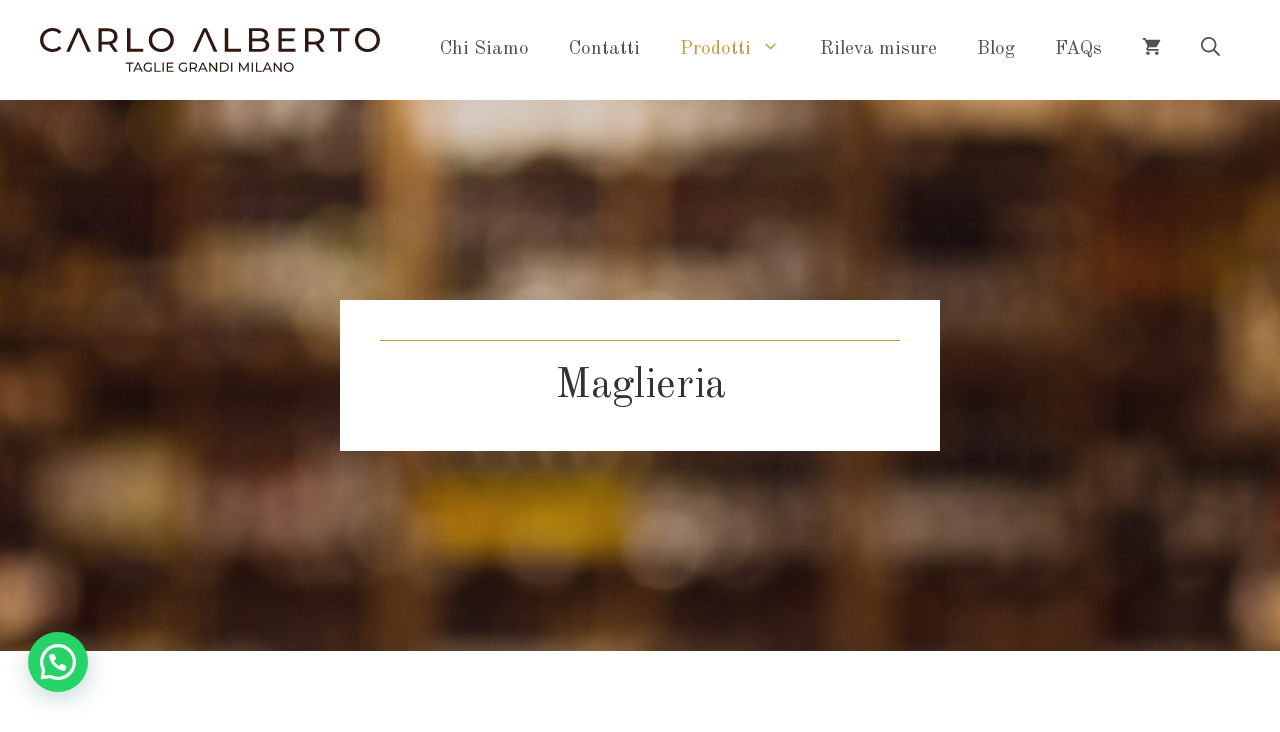

--- FILE ---
content_type: text/html; charset=UTF-8
request_url: https://www.carloalbertotagliegrandi.com/categoria-prodotto/maglieria/page/2/
body_size: 28406
content:
<!DOCTYPE html>
<html lang="it-IT">
<head>
	<meta charset="UTF-8">
	<title>Maglieria &#8211; Pagina 2 &#8211; Carlo Alberto taglie grandi Milano</title>
<meta name='robots' content='max-image-preview:large' />
	<style>img:is([sizes="auto" i], [sizes^="auto," i]) { contain-intrinsic-size: 3000px 1500px }</style>
	<meta name="viewport" content="width=device-width, initial-scale=1"><link href='https://fonts.gstatic.com' crossorigin rel='preconnect' />
<link href='https://fonts.googleapis.com' crossorigin rel='preconnect' />
<link rel="alternate" type="application/rss+xml" title="Carlo Alberto taglie grandi Milano &raquo; Feed" href="https://www.carloalbertotagliegrandi.com/feed/" />
<link rel="alternate" type="application/rss+xml" title="Carlo Alberto taglie grandi Milano &raquo; Feed dei commenti" href="https://www.carloalbertotagliegrandi.com/comments/feed/" />
<link rel="alternate" type="application/rss+xml" title="Feed Carlo Alberto taglie grandi Milano &raquo; Maglieria Categoria" href="https://www.carloalbertotagliegrandi.com/categoria-prodotto/maglieria/feed/" />
<script>
window._wpemojiSettings = {"baseUrl":"https:\/\/s.w.org\/images\/core\/emoji\/16.0.1\/72x72\/","ext":".png","svgUrl":"https:\/\/s.w.org\/images\/core\/emoji\/16.0.1\/svg\/","svgExt":".svg","source":{"concatemoji":"https:\/\/www.carloalbertotagliegrandi.com\/wp-includes\/js\/wp-emoji-release.min.js?ver=6.8.3"}};
/*! This file is auto-generated */
!function(s,n){var o,i,e;function c(e){try{var t={supportTests:e,timestamp:(new Date).valueOf()};sessionStorage.setItem(o,JSON.stringify(t))}catch(e){}}function p(e,t,n){e.clearRect(0,0,e.canvas.width,e.canvas.height),e.fillText(t,0,0);var t=new Uint32Array(e.getImageData(0,0,e.canvas.width,e.canvas.height).data),a=(e.clearRect(0,0,e.canvas.width,e.canvas.height),e.fillText(n,0,0),new Uint32Array(e.getImageData(0,0,e.canvas.width,e.canvas.height).data));return t.every(function(e,t){return e===a[t]})}function u(e,t){e.clearRect(0,0,e.canvas.width,e.canvas.height),e.fillText(t,0,0);for(var n=e.getImageData(16,16,1,1),a=0;a<n.data.length;a++)if(0!==n.data[a])return!1;return!0}function f(e,t,n,a){switch(t){case"flag":return n(e,"\ud83c\udff3\ufe0f\u200d\u26a7\ufe0f","\ud83c\udff3\ufe0f\u200b\u26a7\ufe0f")?!1:!n(e,"\ud83c\udde8\ud83c\uddf6","\ud83c\udde8\u200b\ud83c\uddf6")&&!n(e,"\ud83c\udff4\udb40\udc67\udb40\udc62\udb40\udc65\udb40\udc6e\udb40\udc67\udb40\udc7f","\ud83c\udff4\u200b\udb40\udc67\u200b\udb40\udc62\u200b\udb40\udc65\u200b\udb40\udc6e\u200b\udb40\udc67\u200b\udb40\udc7f");case"emoji":return!a(e,"\ud83e\udedf")}return!1}function g(e,t,n,a){var r="undefined"!=typeof WorkerGlobalScope&&self instanceof WorkerGlobalScope?new OffscreenCanvas(300,150):s.createElement("canvas"),o=r.getContext("2d",{willReadFrequently:!0}),i=(o.textBaseline="top",o.font="600 32px Arial",{});return e.forEach(function(e){i[e]=t(o,e,n,a)}),i}function t(e){var t=s.createElement("script");t.src=e,t.defer=!0,s.head.appendChild(t)}"undefined"!=typeof Promise&&(o="wpEmojiSettingsSupports",i=["flag","emoji"],n.supports={everything:!0,everythingExceptFlag:!0},e=new Promise(function(e){s.addEventListener("DOMContentLoaded",e,{once:!0})}),new Promise(function(t){var n=function(){try{var e=JSON.parse(sessionStorage.getItem(o));if("object"==typeof e&&"number"==typeof e.timestamp&&(new Date).valueOf()<e.timestamp+604800&&"object"==typeof e.supportTests)return e.supportTests}catch(e){}return null}();if(!n){if("undefined"!=typeof Worker&&"undefined"!=typeof OffscreenCanvas&&"undefined"!=typeof URL&&URL.createObjectURL&&"undefined"!=typeof Blob)try{var e="postMessage("+g.toString()+"("+[JSON.stringify(i),f.toString(),p.toString(),u.toString()].join(",")+"));",a=new Blob([e],{type:"text/javascript"}),r=new Worker(URL.createObjectURL(a),{name:"wpTestEmojiSupports"});return void(r.onmessage=function(e){c(n=e.data),r.terminate(),t(n)})}catch(e){}c(n=g(i,f,p,u))}t(n)}).then(function(e){for(var t in e)n.supports[t]=e[t],n.supports.everything=n.supports.everything&&n.supports[t],"flag"!==t&&(n.supports.everythingExceptFlag=n.supports.everythingExceptFlag&&n.supports[t]);n.supports.everythingExceptFlag=n.supports.everythingExceptFlag&&!n.supports.flag,n.DOMReady=!1,n.readyCallback=function(){n.DOMReady=!0}}).then(function(){return e}).then(function(){var e;n.supports.everything||(n.readyCallback(),(e=n.source||{}).concatemoji?t(e.concatemoji):e.wpemoji&&e.twemoji&&(t(e.twemoji),t(e.wpemoji)))}))}((window,document),window._wpemojiSettings);
</script>
<style id='wp-emoji-styles-inline-css'>

	img.wp-smiley, img.emoji {
		display: inline !important;
		border: none !important;
		box-shadow: none !important;
		height: 1em !important;
		width: 1em !important;
		margin: 0 0.07em !important;
		vertical-align: -0.1em !important;
		background: none !important;
		padding: 0 !important;
	}
</style>
<link rel='stylesheet' id='wp-block-library-css' href='https://www.carloalbertotagliegrandi.com/wp-includes/css/dist/block-library/style.min.css?ver=6.8.3' media='all' />
<style id='classic-theme-styles-inline-css'>
/*! This file is auto-generated */
.wp-block-button__link{color:#fff;background-color:#32373c;border-radius:9999px;box-shadow:none;text-decoration:none;padding:calc(.667em + 2px) calc(1.333em + 2px);font-size:1.125em}.wp-block-file__button{background:#32373c;color:#fff;text-decoration:none}
</style>
<style id='joinchat-button-style-inline-css'>
.wp-block-joinchat-button{border:none!important;text-align:center}.wp-block-joinchat-button figure{display:table;margin:0 auto;padding:0}.wp-block-joinchat-button figcaption{font:normal normal 400 .6em/2em var(--wp--preset--font-family--system-font,sans-serif);margin:0;padding:0}.wp-block-joinchat-button .joinchat-button__qr{background-color:#fff;border:6px solid #25d366;border-radius:30px;box-sizing:content-box;display:block;height:200px;margin:auto;overflow:hidden;padding:10px;width:200px}.wp-block-joinchat-button .joinchat-button__qr canvas,.wp-block-joinchat-button .joinchat-button__qr img{display:block;margin:auto}.wp-block-joinchat-button .joinchat-button__link{align-items:center;background-color:#25d366;border:6px solid #25d366;border-radius:30px;display:inline-flex;flex-flow:row nowrap;justify-content:center;line-height:1.25em;margin:0 auto;text-decoration:none}.wp-block-joinchat-button .joinchat-button__link:before{background:transparent var(--joinchat-ico) no-repeat center;background-size:100%;content:"";display:block;height:1.5em;margin:-.75em .75em -.75em 0;width:1.5em}.wp-block-joinchat-button figure+.joinchat-button__link{margin-top:10px}@media (orientation:landscape)and (min-height:481px),(orientation:portrait)and (min-width:481px){.wp-block-joinchat-button.joinchat-button--qr-only figure+.joinchat-button__link{display:none}}@media (max-width:480px),(orientation:landscape)and (max-height:480px){.wp-block-joinchat-button figure{display:none}}

</style>
<style id='global-styles-inline-css'>
:root{--wp--preset--aspect-ratio--square: 1;--wp--preset--aspect-ratio--4-3: 4/3;--wp--preset--aspect-ratio--3-4: 3/4;--wp--preset--aspect-ratio--3-2: 3/2;--wp--preset--aspect-ratio--2-3: 2/3;--wp--preset--aspect-ratio--16-9: 16/9;--wp--preset--aspect-ratio--9-16: 9/16;--wp--preset--color--black: #000000;--wp--preset--color--cyan-bluish-gray: #abb8c3;--wp--preset--color--white: #ffffff;--wp--preset--color--pale-pink: #f78da7;--wp--preset--color--vivid-red: #cf2e2e;--wp--preset--color--luminous-vivid-orange: #ff6900;--wp--preset--color--luminous-vivid-amber: #fcb900;--wp--preset--color--light-green-cyan: #7bdcb5;--wp--preset--color--vivid-green-cyan: #00d084;--wp--preset--color--pale-cyan-blue: #8ed1fc;--wp--preset--color--vivid-cyan-blue: #0693e3;--wp--preset--color--vivid-purple: #9b51e0;--wp--preset--color--contrast: var(--contrast);--wp--preset--color--contrast-2: var(--contrast-2);--wp--preset--color--contrast-3: var(--contrast-3);--wp--preset--color--base: var(--base);--wp--preset--color--base-2: var(--base-2);--wp--preset--color--accent: var(--accent);--wp--preset--color--accent-2: var(--accent-2);--wp--preset--color--global-color-8: var(--global-color-8);--wp--preset--gradient--vivid-cyan-blue-to-vivid-purple: linear-gradient(135deg,rgba(6,147,227,1) 0%,rgb(155,81,224) 100%);--wp--preset--gradient--light-green-cyan-to-vivid-green-cyan: linear-gradient(135deg,rgb(122,220,180) 0%,rgb(0,208,130) 100%);--wp--preset--gradient--luminous-vivid-amber-to-luminous-vivid-orange: linear-gradient(135deg,rgba(252,185,0,1) 0%,rgba(255,105,0,1) 100%);--wp--preset--gradient--luminous-vivid-orange-to-vivid-red: linear-gradient(135deg,rgba(255,105,0,1) 0%,rgb(207,46,46) 100%);--wp--preset--gradient--very-light-gray-to-cyan-bluish-gray: linear-gradient(135deg,rgb(238,238,238) 0%,rgb(169,184,195) 100%);--wp--preset--gradient--cool-to-warm-spectrum: linear-gradient(135deg,rgb(74,234,220) 0%,rgb(151,120,209) 20%,rgb(207,42,186) 40%,rgb(238,44,130) 60%,rgb(251,105,98) 80%,rgb(254,248,76) 100%);--wp--preset--gradient--blush-light-purple: linear-gradient(135deg,rgb(255,206,236) 0%,rgb(152,150,240) 100%);--wp--preset--gradient--blush-bordeaux: linear-gradient(135deg,rgb(254,205,165) 0%,rgb(254,45,45) 50%,rgb(107,0,62) 100%);--wp--preset--gradient--luminous-dusk: linear-gradient(135deg,rgb(255,203,112) 0%,rgb(199,81,192) 50%,rgb(65,88,208) 100%);--wp--preset--gradient--pale-ocean: linear-gradient(135deg,rgb(255,245,203) 0%,rgb(182,227,212) 50%,rgb(51,167,181) 100%);--wp--preset--gradient--electric-grass: linear-gradient(135deg,rgb(202,248,128) 0%,rgb(113,206,126) 100%);--wp--preset--gradient--midnight: linear-gradient(135deg,rgb(2,3,129) 0%,rgb(40,116,252) 100%);--wp--preset--font-size--small: 13px;--wp--preset--font-size--medium: 20px;--wp--preset--font-size--large: 36px;--wp--preset--font-size--x-large: 42px;--wp--preset--spacing--20: 0.44rem;--wp--preset--spacing--30: 0.67rem;--wp--preset--spacing--40: 1rem;--wp--preset--spacing--50: 1.5rem;--wp--preset--spacing--60: 2.25rem;--wp--preset--spacing--70: 3.38rem;--wp--preset--spacing--80: 5.06rem;--wp--preset--shadow--natural: 6px 6px 9px rgba(0, 0, 0, 0.2);--wp--preset--shadow--deep: 12px 12px 50px rgba(0, 0, 0, 0.4);--wp--preset--shadow--sharp: 6px 6px 0px rgba(0, 0, 0, 0.2);--wp--preset--shadow--outlined: 6px 6px 0px -3px rgba(255, 255, 255, 1), 6px 6px rgba(0, 0, 0, 1);--wp--preset--shadow--crisp: 6px 6px 0px rgba(0, 0, 0, 1);}:where(.is-layout-flex){gap: 0.5em;}:where(.is-layout-grid){gap: 0.5em;}body .is-layout-flex{display: flex;}.is-layout-flex{flex-wrap: wrap;align-items: center;}.is-layout-flex > :is(*, div){margin: 0;}body .is-layout-grid{display: grid;}.is-layout-grid > :is(*, div){margin: 0;}:where(.wp-block-columns.is-layout-flex){gap: 2em;}:where(.wp-block-columns.is-layout-grid){gap: 2em;}:where(.wp-block-post-template.is-layout-flex){gap: 1.25em;}:where(.wp-block-post-template.is-layout-grid){gap: 1.25em;}.has-black-color{color: var(--wp--preset--color--black) !important;}.has-cyan-bluish-gray-color{color: var(--wp--preset--color--cyan-bluish-gray) !important;}.has-white-color{color: var(--wp--preset--color--white) !important;}.has-pale-pink-color{color: var(--wp--preset--color--pale-pink) !important;}.has-vivid-red-color{color: var(--wp--preset--color--vivid-red) !important;}.has-luminous-vivid-orange-color{color: var(--wp--preset--color--luminous-vivid-orange) !important;}.has-luminous-vivid-amber-color{color: var(--wp--preset--color--luminous-vivid-amber) !important;}.has-light-green-cyan-color{color: var(--wp--preset--color--light-green-cyan) !important;}.has-vivid-green-cyan-color{color: var(--wp--preset--color--vivid-green-cyan) !important;}.has-pale-cyan-blue-color{color: var(--wp--preset--color--pale-cyan-blue) !important;}.has-vivid-cyan-blue-color{color: var(--wp--preset--color--vivid-cyan-blue) !important;}.has-vivid-purple-color{color: var(--wp--preset--color--vivid-purple) !important;}.has-black-background-color{background-color: var(--wp--preset--color--black) !important;}.has-cyan-bluish-gray-background-color{background-color: var(--wp--preset--color--cyan-bluish-gray) !important;}.has-white-background-color{background-color: var(--wp--preset--color--white) !important;}.has-pale-pink-background-color{background-color: var(--wp--preset--color--pale-pink) !important;}.has-vivid-red-background-color{background-color: var(--wp--preset--color--vivid-red) !important;}.has-luminous-vivid-orange-background-color{background-color: var(--wp--preset--color--luminous-vivid-orange) !important;}.has-luminous-vivid-amber-background-color{background-color: var(--wp--preset--color--luminous-vivid-amber) !important;}.has-light-green-cyan-background-color{background-color: var(--wp--preset--color--light-green-cyan) !important;}.has-vivid-green-cyan-background-color{background-color: var(--wp--preset--color--vivid-green-cyan) !important;}.has-pale-cyan-blue-background-color{background-color: var(--wp--preset--color--pale-cyan-blue) !important;}.has-vivid-cyan-blue-background-color{background-color: var(--wp--preset--color--vivid-cyan-blue) !important;}.has-vivid-purple-background-color{background-color: var(--wp--preset--color--vivid-purple) !important;}.has-black-border-color{border-color: var(--wp--preset--color--black) !important;}.has-cyan-bluish-gray-border-color{border-color: var(--wp--preset--color--cyan-bluish-gray) !important;}.has-white-border-color{border-color: var(--wp--preset--color--white) !important;}.has-pale-pink-border-color{border-color: var(--wp--preset--color--pale-pink) !important;}.has-vivid-red-border-color{border-color: var(--wp--preset--color--vivid-red) !important;}.has-luminous-vivid-orange-border-color{border-color: var(--wp--preset--color--luminous-vivid-orange) !important;}.has-luminous-vivid-amber-border-color{border-color: var(--wp--preset--color--luminous-vivid-amber) !important;}.has-light-green-cyan-border-color{border-color: var(--wp--preset--color--light-green-cyan) !important;}.has-vivid-green-cyan-border-color{border-color: var(--wp--preset--color--vivid-green-cyan) !important;}.has-pale-cyan-blue-border-color{border-color: var(--wp--preset--color--pale-cyan-blue) !important;}.has-vivid-cyan-blue-border-color{border-color: var(--wp--preset--color--vivid-cyan-blue) !important;}.has-vivid-purple-border-color{border-color: var(--wp--preset--color--vivid-purple) !important;}.has-vivid-cyan-blue-to-vivid-purple-gradient-background{background: var(--wp--preset--gradient--vivid-cyan-blue-to-vivid-purple) !important;}.has-light-green-cyan-to-vivid-green-cyan-gradient-background{background: var(--wp--preset--gradient--light-green-cyan-to-vivid-green-cyan) !important;}.has-luminous-vivid-amber-to-luminous-vivid-orange-gradient-background{background: var(--wp--preset--gradient--luminous-vivid-amber-to-luminous-vivid-orange) !important;}.has-luminous-vivid-orange-to-vivid-red-gradient-background{background: var(--wp--preset--gradient--luminous-vivid-orange-to-vivid-red) !important;}.has-very-light-gray-to-cyan-bluish-gray-gradient-background{background: var(--wp--preset--gradient--very-light-gray-to-cyan-bluish-gray) !important;}.has-cool-to-warm-spectrum-gradient-background{background: var(--wp--preset--gradient--cool-to-warm-spectrum) !important;}.has-blush-light-purple-gradient-background{background: var(--wp--preset--gradient--blush-light-purple) !important;}.has-blush-bordeaux-gradient-background{background: var(--wp--preset--gradient--blush-bordeaux) !important;}.has-luminous-dusk-gradient-background{background: var(--wp--preset--gradient--luminous-dusk) !important;}.has-pale-ocean-gradient-background{background: var(--wp--preset--gradient--pale-ocean) !important;}.has-electric-grass-gradient-background{background: var(--wp--preset--gradient--electric-grass) !important;}.has-midnight-gradient-background{background: var(--wp--preset--gradient--midnight) !important;}.has-small-font-size{font-size: var(--wp--preset--font-size--small) !important;}.has-medium-font-size{font-size: var(--wp--preset--font-size--medium) !important;}.has-large-font-size{font-size: var(--wp--preset--font-size--large) !important;}.has-x-large-font-size{font-size: var(--wp--preset--font-size--x-large) !important;}
:where(.wp-block-post-template.is-layout-flex){gap: 1.25em;}:where(.wp-block-post-template.is-layout-grid){gap: 1.25em;}
:where(.wp-block-columns.is-layout-flex){gap: 2em;}:where(.wp-block-columns.is-layout-grid){gap: 2em;}
:root :where(.wp-block-pullquote){font-size: 1.5em;line-height: 1.6;}
</style>
<link rel='stylesheet' id='contact-form-7-css' href='https://www.carloalbertotagliegrandi.com/wp-content/plugins/contact-form-7/includes/css/styles.css?ver=6.1.3' media='all' />
<link rel='stylesheet' id='woocommerce-layout-css' href='https://www.carloalbertotagliegrandi.com/wp-content/plugins/woocommerce/assets/css/woocommerce-layout.css?ver=10.3.4' media='all' />
<link rel='stylesheet' id='woocommerce-smallscreen-css' href='https://www.carloalbertotagliegrandi.com/wp-content/plugins/woocommerce/assets/css/woocommerce-smallscreen.css?ver=10.3.4' media='only screen and (max-width: 768px)' />
<link rel='stylesheet' id='woocommerce-general-css' href='https://www.carloalbertotagliegrandi.com/wp-content/plugins/woocommerce/assets/css/woocommerce.css?ver=10.3.4' media='all' />
<style id='woocommerce-inline-inline-css'>
.woocommerce form .form-row .required { visibility: visible; }
</style>
<link rel='stylesheet' id='xpay-checkout-css' href='https://www.carloalbertotagliegrandi.com/wp-content/plugins/cartasi-x-pay/assets/css/xpay.css?ver=8.1.1' media='all' />
<link rel='stylesheet' id='gateway-css' href='https://www.carloalbertotagliegrandi.com/wp-content/plugins/woocommerce-paypal-payments/modules/ppcp-button/assets/css/gateway.css?ver=3.3.0' media='all' />
<link rel='stylesheet' id='brands-styles-css' href='https://www.carloalbertotagliegrandi.com/wp-content/plugins/woocommerce/assets/css/brands.css?ver=10.3.4' media='all' />
<link rel='stylesheet' id='generate-style-css' href='https://www.carloalbertotagliegrandi.com/wp-content/themes/generatepress/assets/css/main.min.css?ver=3.6.0' media='all' />
<style id='generate-style-inline-css'>
body{background-color:var(--base-2);color:var(--contrast-2);}a{color:var(--accent);}a:hover, a:focus, a:active{color:var(--accent-2);}.wp-block-group__inner-container{max-width:1200px;margin-left:auto;margin-right:auto;}.site-header .header-image{width:340px;}.generate-back-to-top{font-size:20px;border-radius:3px;position:fixed;bottom:30px;right:30px;line-height:40px;width:40px;text-align:center;z-index:10;transition:opacity 300ms ease-in-out;opacity:0.1;transform:translateY(1000px);}.generate-back-to-top__show{opacity:1;transform:translateY(0);}:root{--contrast:#333333;--contrast-2:#585858;--contrast-3:#c2c2c2;--base:#fbf8f8;--base-2:#ffffff;--accent:#C29C41;--accent-2:#FFE39E;--global-color-8:#6B4137;}:root .has-contrast-color{color:var(--contrast);}:root .has-contrast-background-color{background-color:var(--contrast);}:root .has-contrast-2-color{color:var(--contrast-2);}:root .has-contrast-2-background-color{background-color:var(--contrast-2);}:root .has-contrast-3-color{color:var(--contrast-3);}:root .has-contrast-3-background-color{background-color:var(--contrast-3);}:root .has-base-color{color:var(--base);}:root .has-base-background-color{background-color:var(--base);}:root .has-base-2-color{color:var(--base-2);}:root .has-base-2-background-color{background-color:var(--base-2);}:root .has-accent-color{color:var(--accent);}:root .has-accent-background-color{background-color:var(--accent);}:root .has-accent-2-color{color:var(--accent-2);}:root .has-accent-2-background-color{background-color:var(--accent-2);}:root .has-global-color-8-color{color:var(--global-color-8);}:root .has-global-color-8-background-color{background-color:var(--global-color-8);}.gp-modal:not(.gp-modal--open):not(.gp-modal--transition){display:none;}.gp-modal--transition:not(.gp-modal--open){pointer-events:none;}.gp-modal-overlay:not(.gp-modal-overlay--open):not(.gp-modal--transition){display:none;}.gp-modal__overlay{display:none;position:fixed;top:0;left:0;right:0;bottom:0;background:rgba(0,0,0,0.2);display:flex;justify-content:center;align-items:center;z-index:10000;backdrop-filter:blur(3px);transition:opacity 500ms ease;opacity:0;}.gp-modal--open:not(.gp-modal--transition) .gp-modal__overlay{opacity:1;}.gp-modal__container{max-width:100%;max-height:100vh;transform:scale(0.9);transition:transform 500ms ease;padding:0 10px;}.gp-modal--open:not(.gp-modal--transition) .gp-modal__container{transform:scale(1);}.search-modal-fields{display:flex;}.gp-search-modal .gp-modal__overlay{align-items:flex-start;padding-top:25vh;background:var(--gp-search-modal-overlay-bg-color);}.search-modal-form{width:500px;max-width:100%;background-color:var(--gp-search-modal-bg-color);color:var(--gp-search-modal-text-color);}.search-modal-form .search-field, .search-modal-form .search-field:focus{width:100%;height:60px;background-color:transparent;border:0;appearance:none;color:currentColor;}.search-modal-fields button, .search-modal-fields button:active, .search-modal-fields button:focus, .search-modal-fields button:hover{background-color:transparent;border:0;color:currentColor;width:60px;}h1{font-family:Old Standard TT, serif;font-size:42px;line-height:1.2em;}@media (max-width:768px){h1{font-size:35px;}}h2{font-family:Old Standard TT, serif;font-size:28px;}@media (max-width:768px){h2{font-size:24px;}}h3{font-family:Old Standard TT, serif;font-size:24px;line-height:1.3em;}@media (max-width:768px){h3{font-size:22px;}}h4{font-family:Old Standard TT, serif;font-size:18px;line-height:1em;}@media (max-width:768px){h4{font-size:17px;}}h5{font-family:Old Standard TT, serif;font-size:15px;line-height:1em;}@media (max-width:768px){h5{font-size:14px;}}h6{font-family:Montserrat, sans-serif;font-weight:700;font-size:13px;letter-spacing:0.1em;line-height:1em;margin-bottom:60px;}@media (max-width:768px){h6{font-size:12px;}}.main-title{font-family:Calligraffitti, handwriting;font-size:30px;line-height:1.2;}body, button, input, select, textarea{font-family:Montserrat, sans-serif;font-weight:300;font-size:16px;}body{line-height:1.6em;}.site-description{font-family:Montserrat, sans-serif;text-transform:uppercase;font-size:11px;letter-spacing:0.08em;}.main-navigation a, .main-navigation .menu-toggle, .main-navigation .menu-bar-items{font-family:Old Standard TT, serif;font-size:19px;}button:not(.menu-toggle),html input[type="button"],input[type="reset"],input[type="submit"],.button,.wp-block-button .wp-block-button__link{font-family:inherit;font-weight:700;font-size:16px;}h1.entry-title{font-size:36px;line-height:1.3em;}@media (max-width:768px){h1.entry-title{font-size:28px;}}.widget-title{font-family:Old Standard TT, serif;text-transform:uppercase;font-size:20px;}@media (max-width: 1024px){.widget-title{font-size:19px;}}@media (max-width:768px){.widget-title{font-size:18px;}}.top-bar{background-color:#636363;color:#ffffff;}.top-bar a{color:#ffffff;}.top-bar a:hover{color:#303030;}.site-header{background-color:var(--base-3);}.main-title a,.main-title a:hover{color:var(--contrast);}.site-description{color:var(--accent);}.main-navigation,.main-navigation ul ul{background-color:#ffffff;}.main-navigation .main-nav ul li a, .main-navigation .menu-toggle, .main-navigation .menu-bar-items{color:#515151;}.main-navigation .main-nav ul li:not([class*="current-menu-"]):hover > a, .main-navigation .main-nav ul li:not([class*="current-menu-"]):focus > a, .main-navigation .main-nav ul li.sfHover:not([class*="current-menu-"]) > a, .main-navigation .menu-bar-item:hover > a, .main-navigation .menu-bar-item.sfHover > a{color:var(--accent);background-color:#ffffff;}button.menu-toggle:hover,button.menu-toggle:focus{color:#515151;}.main-navigation .main-nav ul li[class*="current-menu-"] > a{color:var(--accent);background-color:#ffffff;}.navigation-search input[type="search"],.navigation-search input[type="search"]:active, .navigation-search input[type="search"]:focus, .main-navigation .main-nav ul li.search-item.active > a, .main-navigation .menu-bar-items .search-item.active > a{color:var(--contrast);background-color:var(--base);opacity:1;}.main-navigation ul ul{background-color:#eaeaea;}.main-navigation .main-nav ul ul li a{color:#515151;}.main-navigation .main-nav ul ul li:not([class*="current-menu-"]):hover > a,.main-navigation .main-nav ul ul li:not([class*="current-menu-"]):focus > a, .main-navigation .main-nav ul ul li.sfHover:not([class*="current-menu-"]) > a{color:#7a8896;background-color:#eaeaea;}.main-navigation .main-nav ul ul li[class*="current-menu-"] > a{color:#7a8896;background-color:#eaeaea;}.separate-containers .inside-article, .separate-containers .comments-area, .separate-containers .page-header, .one-container .container, .separate-containers .paging-navigation, .inside-page-header{color:var(--contrast-2);background-color:var(--base-2);}.inside-article a,.paging-navigation a,.comments-area a,.page-header a{color:var(--accent);}.inside-article a:hover,.paging-navigation a:hover,.comments-area a:hover,.page-header a:hover{color:var(--accent-2);}.entry-header h1,.page-header h1{color:var(--contrast-2);}.entry-title a{color:var(--contrast);}.entry-title a:hover{color:var(--contrast-2);}.entry-meta{color:var(--contrast-2);}h1{color:var(--contrast);}h2{color:var(--contrast);}h3{color:var(--contrast);}h4{color:var(--contrast);}h5{color:var(--contrast);}h6{color:var(--contrast);}.sidebar .widget{background-color:var(--base);}.footer-widgets{background-color:var(--base);}.footer-widgets .widget-title{color:#000000;}.site-info{color:var(--base-2);background-color:var(--base);}.site-info a{color:var(--accent);}.site-info a:hover{color:var(--accent-2);}.footer-bar .widget_nav_menu .current-menu-item a{color:var(--accent-2);}input[type="text"],input[type="email"],input[type="url"],input[type="password"],input[type="search"],input[type="tel"],input[type="number"],textarea,select{color:var(--contrast-2);background-color:var(--base);border-color:var(--contrast-3);}input[type="text"]:focus,input[type="email"]:focus,input[type="url"]:focus,input[type="password"]:focus,input[type="search"]:focus,input[type="tel"]:focus,input[type="number"]:focus,textarea:focus,select:focus{color:var(--contrast-2);background-color:var(--base-2);border-color:var(--contrast-3);}button,html input[type="button"],input[type="reset"],input[type="submit"],a.button,a.wp-block-button__link:not(.has-background){color:var(--base-2);background-color:var(--accent);}button:hover,html input[type="button"]:hover,input[type="reset"]:hover,input[type="submit"]:hover,a.button:hover,button:focus,html input[type="button"]:focus,input[type="reset"]:focus,input[type="submit"]:focus,a.button:focus,a.wp-block-button__link:not(.has-background):active,a.wp-block-button__link:not(.has-background):focus,a.wp-block-button__link:not(.has-background):hover{color:var(--base-2);background-color:var(--accent-2);}a.generate-back-to-top{background-color:var(--accent-2);color:var(--base-2);}a.generate-back-to-top:hover,a.generate-back-to-top:focus{background-color:var(--accent);color:var(--base-2);}:root{--gp-search-modal-bg-color:var(--base-2);--gp-search-modal-text-color:var(--contrast);--gp-search-modal-overlay-bg-color:rgba(0,0,0,0.2);}@media (max-width: 1100px){.main-navigation .menu-bar-item:hover > a, .main-navigation .menu-bar-item.sfHover > a{background:none;color:#515151;}}.nav-below-header .main-navigation .inside-navigation.grid-container, .nav-above-header .main-navigation .inside-navigation.grid-container{padding:0px 20px 0px 20px;}.separate-containers .inside-article, .separate-containers .comments-area, .separate-containers .page-header, .separate-containers .paging-navigation, .one-container .site-content, .inside-page-header{padding:100px 40px 100px 40px;}.site-main .wp-block-group__inner-container{padding:100px 40px 100px 40px;}.separate-containers .paging-navigation{padding-top:20px;padding-bottom:20px;}.entry-content .alignwide, body:not(.no-sidebar) .entry-content .alignfull{margin-left:-40px;width:calc(100% + 80px);max-width:calc(100% + 80px);}.one-container.archive .post:not(:last-child):not(.is-loop-template-item), .one-container.blog .post:not(:last-child):not(.is-loop-template-item){padding-bottom:100px;}.rtl .menu-item-has-children .dropdown-menu-toggle{padding-left:20px;}.rtl .main-navigation .main-nav ul li.menu-item-has-children > a{padding-right:20px;}@media (max-width:768px){.separate-containers .inside-article, .separate-containers .comments-area, .separate-containers .page-header, .separate-containers .paging-navigation, .one-container .site-content, .inside-page-header{padding:60px 30px 60px 30px;}.site-main .wp-block-group__inner-container{padding:60px 30px 60px 30px;}.inside-top-bar{padding-right:30px;padding-left:30px;}.inside-header{padding-right:30px;padding-left:30px;}.widget-area .widget{padding-top:30px;padding-right:30px;padding-bottom:30px;padding-left:30px;}.footer-widgets-container{padding-top:30px;padding-right:30px;padding-bottom:30px;padding-left:30px;}.inside-site-info{padding-right:30px;padding-left:30px;}.entry-content .alignwide, body:not(.no-sidebar) .entry-content .alignfull{margin-left:-30px;width:calc(100% + 60px);max-width:calc(100% + 60px);}.one-container .site-main .paging-navigation{margin-bottom:20px;}}/* End cached CSS */.is-right-sidebar{width:30%;}.is-left-sidebar{width:30%;}.site-content .content-area{width:70%;}@media (max-width: 1100px){.main-navigation .menu-toggle,.sidebar-nav-mobile:not(#sticky-placeholder){display:block;}.main-navigation ul,.gen-sidebar-nav,.main-navigation:not(.slideout-navigation):not(.toggled) .main-nav > ul,.has-inline-mobile-toggle #site-navigation .inside-navigation > *:not(.navigation-search):not(.main-nav){display:none;}.nav-align-right .inside-navigation,.nav-align-center .inside-navigation{justify-content:space-between;}.has-inline-mobile-toggle .mobile-menu-control-wrapper{display:flex;flex-wrap:wrap;}.has-inline-mobile-toggle .inside-header{flex-direction:row;text-align:left;flex-wrap:wrap;}.has-inline-mobile-toggle .header-widget,.has-inline-mobile-toggle #site-navigation{flex-basis:100%;}.nav-float-left .has-inline-mobile-toggle #site-navigation{order:10;}}
.dynamic-author-image-rounded{border-radius:100%;}.dynamic-featured-image, .dynamic-author-image{vertical-align:middle;}.one-container.blog .dynamic-content-template:not(:last-child), .one-container.archive .dynamic-content-template:not(:last-child){padding-bottom:0px;}.dynamic-entry-excerpt > p:last-child{margin-bottom:0px;}
</style>
<link rel='stylesheet' id='generate-google-fonts-css' href='https://fonts.googleapis.com/css?family=Montserrat%3A100%2C100italic%2C200%2C200italic%2C300%2C300italic%2Cregular%2Citalic%2C500%2C500italic%2C600%2C600italic%2C700%2C700italic%2C800%2C800italic%2C900%2C900italic%7CCalligraffitti%3Aregular%7COld+Standard+TT%3Aregular%2Citalic%2C700&#038;display=auto&#038;ver=3.6.0' media='all' />
<style id='generateblocks-inline-css'>
.gb-container-6ac6a19b{position:relative;font-size:15px;background-color:var(--base);}.gb-container-6ac6a19b > .gb-shapes .gb-shape-1{color:var(--base-2);position:absolute;overflow:hidden;pointer-events:none;line-height:0;left:0;right:0;top:-1px;transform:scaleY(-1);}.gb-container-6ac6a19b > .gb-shapes .gb-shape-1 svg{height:120px;width:calc(100% + 1.3px);fill:currentColor;position:relative;left:50%;transform:translateX(-50%);min-width:100%;}.gb-container-ea7a1cc0{max-width:1200px;position:relative;padding:140px 40px 130px;margin-right:auto;margin-left:auto;}.gb-container-efc18d78{height:100%;}.gb-grid-wrapper > .gb-grid-column-efc18d78{width:33.33%;}.gb-container-6b47081e{display:flex;column-gap:10px;}.gb-container-bfa65a5f{height:100%;}.gb-grid-wrapper > .gb-grid-column-bfa65a5f{width:33.33%;}.gb-container-784466df{height:100%;}.gb-grid-wrapper > .gb-grid-column-784466df{width:33.33%;}.gb-grid-wrapper > .gb-grid-column-3d19bee7{width:33.33%;}.gb-grid-wrapper > .gb-grid-column-5b4027ee{width:33.33%;}.gb-grid-wrapper > .gb-grid-column-a9662fae{width:33.33%;}.gb-grid-wrapper > .gb-grid-column-b54d6871{width:33.33%;}.gb-grid-wrapper > .gb-grid-column-7b1c47e7{width:33.33%;}.gb-grid-wrapper > .gb-grid-column-fbe8be2c{width:33.33%;}.gb-container-f2475858{max-width:1200px;display:flex;align-items:center;column-gap:20px;padding:25px 40px;margin-right:auto;margin-left:auto;}.gb-container-97902f73{flex-grow:1;}.gb-container-f403ed1b{display:flex;justify-content:flex-end;column-gap:20px;flex-grow:1;}.gb-container-ecb82962{padding:200px 40px;background-image:url(https://www.carloalbertotagliegrandi.com/wp-content/uploads/2022/03/sfondo_categorie.jpg);background-repeat:no-repeat;background-position:center center;background-size:cover;}.gb-container-ecb82962.gb-has-dynamic-bg{background-image:var(--background-url);}.gb-container-ecb82962.gb-no-dynamic-bg{background-image:none;}.gb-container-fb6baada{max-width:600px;padding:40px;margin-right:auto;margin-left:auto;background-color:var(--base-2);}.gb-container-fa2864bb{font-family:Calligraffitti, handwriting;font-size:24px;text-align:center;margin-bottom:20px;border-bottom:1px solid var(--accent);}.gb-grid-wrapper-030d5041{display:flex;flex-wrap:wrap;margin-left:-80px;}.gb-grid-wrapper-030d5041 > .gb-grid-column{box-sizing:border-box;padding-left:80px;}.gb-grid-wrapper-c6df919e{display:flex;flex-wrap:wrap;row-gap:14px;margin-left:-14px;}.gb-grid-wrapper-c6df919e > .gb-grid-column{box-sizing:border-box;padding-left:14px;}p.gb-headline-08cd5764{font-weight:normal;margin-top:30px;}p.gb-headline-bcf3cab6{font-weight:normal;}p.gb-headline-1a839a13{display:flex;align-items:center;font-weight:normal;margin-bottom:20px;color:var(--accent-2);}p.gb-headline-1a839a13 a{color:var(--global-color-8);}p.gb-headline-1a839a13 a:hover{color:var(--accent);}p.gb-headline-1a839a13 .gb-icon{line-height:0;color:var(--global-color-8);padding-right:1em;}p.gb-headline-1a839a13 .gb-icon svg{width:1em;height:1em;fill:currentColor;}p.gb-headline-9707c424{display:flex;align-items:center;font-weight:normal;}p.gb-headline-9707c424 a{color:var(--global-color-8);}p.gb-headline-9707c424 a:hover{color:var(--accent);}p.gb-headline-9707c424 .gb-icon{line-height:0;color:var(--global-color-8);padding-right:1em;}p.gb-headline-9707c424 .gb-icon svg{width:1em;height:1em;fill:currentColor;}p.gb-headline-929587f4{display:flex;align-items:center;font-weight:normal;margin-bottom:0px;}p.gb-headline-929587f4 a{color:var(--global-color-8);}p.gb-headline-929587f4 a:hover{color:var(--accent);}p.gb-headline-929587f4 .gb-icon{line-height:0;color:var(--global-color-8);padding-right:1em;}p.gb-headline-929587f4 .gb-icon svg{width:1em;height:1em;fill:currentColor;}p.gb-headline-102b5a4a{line-height:1.8em;font-weight:400;margin-bottom:0px;}p.gb-headline-6b46c508{font-weight:400;margin-bottom:0px;}p.gb-headline-6b46c508 a{color:var(--global-color-8);}p.gb-headline-6b46c508 a:hover{color:var(--accent-2);}p.gb-headline-5acf988e{font-weight:400;margin-bottom:0px;}p.gb-headline-5acf988e a{color:var(--global-color-8);}p.gb-headline-5acf988e a:hover{color:var(--accent-2);}p.gb-headline-5e5b1560{font-weight:400;text-transform:capitalize;margin-bottom:0px;}p.gb-headline-5e5b1560 a{color:var(--global-color-8);}p.gb-headline-5e5b1560 a:hover{color:var(--accent-2);}h1.gb-headline-2297769a{text-transform:capitalize;text-align:center;margin-bottom:0px;}a.gb-button-d6f700fb{display:inline-flex;align-items:center;justify-content:center;text-align:center;padding:10px;border-radius:50%;border:1px solid var(--contrast-2);background-color:var(--global-color-8);color:var(--base-2);text-decoration:none;}a.gb-button-d6f700fb:hover, a.gb-button-d6f700fb:active, a.gb-button-d6f700fb:focus{background-color:var(--base-2);color:var(--global-color-8);}a.gb-button-d6f700fb .gb-icon{line-height:0;}a.gb-button-d6f700fb .gb-icon svg{width:1em;height:1em;fill:currentColor;}a.gb-button-60dba0b8{display:inline-flex;align-items:center;justify-content:center;text-align:center;padding:10px;border-radius:50%;border:1px solid var(--global-color-8);background-color:var(--global-color-8);color:var(--base-2);text-decoration:none;}a.gb-button-60dba0b8:hover, a.gb-button-60dba0b8:active, a.gb-button-60dba0b8:focus{background-color:var(--base-2);color:var(--global-color-8);}a.gb-button-60dba0b8 .gb-icon{line-height:0;}a.gb-button-60dba0b8 .gb-icon svg{width:1em;height:1em;fill:currentColor;}.gb-image-b82d3376{width:100%;height:70px;object-fit:cover;vertical-align:middle;}.gb-image-8270ac7c{width:100%;height:70px;object-fit:cover;vertical-align:middle;}.gb-image-c7a9ce7d{width:100%;height:70px;object-fit:cover;vertical-align:middle;}.gb-image-f93098e8{width:100%;height:70px;object-fit:cover;vertical-align:middle;}.gb-image-80df7d7d{width:100%;height:70px;object-fit:cover;vertical-align:middle;}.gb-image-60ff55fb{width:100%;height:70px;object-fit:cover;vertical-align:middle;}@media (max-width: 1024px) {.gb-container-6ac6a19b > .gb-shapes .gb-shape-1 svg{height:70px;}.gb-container-ea7a1cc0{padding-top:100px;padding-bottom:90px;}.gb-container-f2475858{flex-direction:column;row-gap:20px;}.gb-container-97902f73{text-align:center;}.gb-container-f403ed1b{justify-content:center;row-gap:4px;}}@media (max-width: 767px) {.gb-container-6ac6a19b > .gb-shapes .gb-shape-1 svg{height:50px;}.gb-container-ea7a1cc0{padding:80px 30px;}.gb-grid-wrapper > .gb-grid-column-efc18d78{width:100%;}.gb-container-6b47081e{flex-wrap:wrap;row-gap:10px;}.gb-grid-wrapper > .gb-grid-column-bfa65a5f{width:100%;}.gb-grid-wrapper > .gb-grid-column-784466df{width:100%;}.gb-grid-wrapper > div.gb-grid-column-784466df{padding-bottom:0;}.gb-grid-wrapper > .gb-grid-column-3d19bee7{width:50%;}.gb-grid-wrapper > .gb-grid-column-5b4027ee{width:50%;}.gb-grid-wrapper > .gb-grid-column-a9662fae{width:50%;}.gb-grid-wrapper > .gb-grid-column-b54d6871{width:50%;}.gb-grid-wrapper > .gb-grid-column-7b1c47e7{width:50%;}.gb-grid-wrapper > .gb-grid-column-fbe8be2c{width:50%;}.gb-container-f2475858{padding-right:30px;padding-bottom:25px;padding-left:30px;}.gb-container-97902f73{width:100%;text-align:center;}.gb-grid-wrapper > .gb-grid-column-97902f73{width:100%;}.gb-container-f403ed1b{flex-wrap:wrap;}.gb-grid-wrapper > div.gb-grid-column-f403ed1b{padding-bottom:0;}.gb-container-ecb82962{padding:140px 30px;}.gb-container-fb6baada{padding-right:30px;padding-left:30px;}.gb-container-fa2864bb{font-size:20px;}.gb-grid-wrapper-030d5041 > .gb-grid-column{padding-bottom:80px;}a.gb-button-d6f700fb{margin-bottom:0px;}a.gb-button-60dba0b8{margin-bottom:0px;}.gb-image-b82d3376{height:100px;}.gb-image-8270ac7c{height:100px;}.gb-image-c7a9ce7d{height:100px;}.gb-image-f93098e8{height:100px;}.gb-image-80df7d7d{height:100px;}.gb-image-60ff55fb{height:100px;}}:root{--gb-container-width:1200px;}.gb-container .wp-block-image img{vertical-align:middle;}.gb-grid-wrapper .wp-block-image{margin-bottom:0;}.gb-highlight{background:none;}.gb-shape{line-height:0;}
</style>
<link rel='stylesheet' id='generate-blog-images-css' href='https://www.carloalbertotagliegrandi.com/wp-content/plugins/gp-premium/blog/functions/css/featured-images.min.css?ver=2.5.0' media='all' />
<link rel='stylesheet' id='generate-offside-css' href='https://www.carloalbertotagliegrandi.com/wp-content/plugins/gp-premium/menu-plus/functions/css/offside.min.css?ver=2.5.0' media='all' />
<style id='generate-offside-inline-css'>
:root{--gp-slideout-width:265px;}.slideout-navigation, .slideout-navigation a{color:#515151;}.slideout-navigation button.slideout-exit{color:#515151;padding-left:20px;padding-right:20px;}.slide-opened nav.toggled .menu-toggle:before{display:none;}@media (max-width: 1100px){.menu-bar-item.slideout-toggle{display:none;}}
</style>
<link rel='stylesheet' id='generate-woocommerce-css' href='https://www.carloalbertotagliegrandi.com/wp-content/plugins/gp-premium/woocommerce/functions/css/woocommerce.min.css?ver=2.5.0' media='all' />
<style id='generate-woocommerce-inline-css'>
.woocommerce #respond input#submit, .woocommerce a.button, .woocommerce button.button, .woocommerce input.button, .wc-block-components-button{color:var(--base-2);background-color:var(--accent);text-decoration:none;font-size:16px;font-weight:700;}.woocommerce #respond input#submit:hover, .woocommerce a.button:hover, .woocommerce button.button:hover, .woocommerce input.button:hover, .wc-block-components-button:hover{color:var(--base-2);background-color:var(--accent-2);}.woocommerce #respond input#submit.alt, .woocommerce a.button.alt, .woocommerce button.button.alt, .woocommerce input.button.alt, .woocommerce #respond input#submit.alt.disabled, .woocommerce #respond input#submit.alt.disabled:hover, .woocommerce #respond input#submit.alt:disabled, .woocommerce #respond input#submit.alt:disabled:hover, .woocommerce #respond input#submit.alt:disabled[disabled], .woocommerce #respond input#submit.alt:disabled[disabled]:hover, .woocommerce a.button.alt.disabled, .woocommerce a.button.alt.disabled:hover, .woocommerce a.button.alt:disabled, .woocommerce a.button.alt:disabled:hover, .woocommerce a.button.alt:disabled[disabled], .woocommerce a.button.alt:disabled[disabled]:hover, .woocommerce button.button.alt.disabled, .woocommerce button.button.alt.disabled:hover, .woocommerce button.button.alt:disabled, .woocommerce button.button.alt:disabled:hover, .woocommerce button.button.alt:disabled[disabled], .woocommerce button.button.alt:disabled[disabled]:hover, .woocommerce input.button.alt.disabled, .woocommerce input.button.alt.disabled:hover, .woocommerce input.button.alt:disabled, .woocommerce input.button.alt:disabled:hover, .woocommerce input.button.alt:disabled[disabled], .woocommerce input.button.alt:disabled[disabled]:hover{color:var(--base-2);background-color:var(--accent);}.woocommerce #respond input#submit.alt:hover, .woocommerce a.button.alt:hover, .woocommerce button.button.alt:hover, .woocommerce input.button.alt:hover{color:var(--base-2);background-color:var(--accent-2);}button.wc-block-components-panel__button{font-size:inherit;}.woocommerce .star-rating span:before, .woocommerce p.stars:hover a::before{color:var(--contrast-2);}.woocommerce span.onsale{background-color:var(--contrast);color:var(--base-2);}.woocommerce ul.products li.product .price, .woocommerce div.product p.price{color:var(--global-color-8);}.woocommerce div.product .woocommerce-tabs ul.tabs li a{color:var(--contrast-2);}.woocommerce div.product .woocommerce-tabs ul.tabs li a:hover, .woocommerce div.product .woocommerce-tabs ul.tabs li.active a{color:var(--accent);}.woocommerce-message{background-color:var(--accent);color:var(--base-2);}div.woocommerce-message a.button, div.woocommerce-message a.button:focus, div.woocommerce-message a.button:hover, div.woocommerce-message a, div.woocommerce-message a:focus, div.woocommerce-message a:hover{color:var(--base-2);}.woocommerce-info{background-color:var(--accent);color:var(--base-2);}div.woocommerce-info a.button, div.woocommerce-info a.button:focus, div.woocommerce-info a.button:hover, div.woocommerce-info a, div.woocommerce-info a:focus, div.woocommerce-info a:hover{color:var(--base-2);}.woocommerce-error{background-color:var(--contrast);color:var(--base-2);}div.woocommerce-error a.button, div.woocommerce-error a.button:focus, div.woocommerce-error a.button:hover, div.woocommerce-error a, div.woocommerce-error a:focus, div.woocommerce-error a:hover{color:var(--base-2);}.woocommerce-product-details__short-description{color:var(--contrast-2);}#wc-mini-cart{background-color:var(--base-2);color:var(--contrast);}#wc-mini-cart a:not(.button), #wc-mini-cart a.remove{color:var(--contrast);}#wc-mini-cart .button{color:var(--base-2);}#wc-mini-cart .button:hover, #wc-mini-cart .button:focus, #wc-mini-cart .button:active{color:var(--base-2);}.woocommerce #content div.product div.images, .woocommerce div.product div.images, .woocommerce-page #content div.product div.images, .woocommerce-page div.product div.images{width:40%;}.add-to-cart-panel{background-color:var(--base-2);color:var(--contrast);}.add-to-cart-panel a:not(.button){color:var(--contrast);}.woocommerce .widget_price_filter .price_slider_wrapper .ui-widget-content{background-color:var(--contrast-3);}.woocommerce .widget_price_filter .ui-slider .ui-slider-range, .woocommerce .widget_price_filter .ui-slider .ui-slider-handle{background-color:var(--contrast-2);}.woocommerce-MyAccount-navigation li.is-active a:after, a.button.wc-forward:after{display:none;}#payment .payment_methods>.wc_payment_method>label:before{font-family:WooCommerce;content:"\e039";}#payment .payment_methods li.wc_payment_method>input[type=radio]:first-child:checked+label:before{content:"\e03c";}.woocommerce-ordering:after{font-family:WooCommerce;content:"\e00f";}.wc-columns-container .products, .woocommerce .related ul.products, .woocommerce .up-sells ul.products{grid-gap:50px;}@media (max-width: 1024px){.woocommerce .wc-columns-container.wc-tablet-columns-2 .products{-ms-grid-columns:(1fr)[2];grid-template-columns:repeat(2, 1fr);}.wc-related-upsell-tablet-columns-2 .related ul.products, .wc-related-upsell-tablet-columns-2 .up-sells ul.products{-ms-grid-columns:(1fr)[2];grid-template-columns:repeat(2, 1fr);}}@media (max-width:768px){.add-to-cart-panel .continue-shopping{background-color:var(--base-2);}.woocommerce #content div.product div.images,.woocommerce div.product div.images,.woocommerce-page #content div.product div.images,.woocommerce-page div.product div.images{width:100%;}}@media (max-width: 1100px){nav.toggled .main-nav li.wc-menu-item{display:none !important;}.mobile-bar-items.wc-mobile-cart-items{z-index:1;}}
.woocommerce .up-sells ul.products li.product .woocommerce-LoopProduct-link h2, .woocommerce .cross-sells ul.products li.product .woocommerce-LoopProduct-link h2, .woocommerce .related ul.products li.product .woocommerce-LoopProduct-link h2{font-family:Old Standard TT, serif;font-size:18px;}.woocommerce ul.products li.product .woocommerce-LoopProduct-link h2, .woocommerce ul.products li.product .woocommerce-loop-category__title{font-family:Old Standard TT, serif;font-size:18px;}
</style>
<link rel='stylesheet' id='generate-woocommerce-mobile-css' href='https://www.carloalbertotagliegrandi.com/wp-content/plugins/gp-premium/woocommerce/functions/css/woocommerce-mobile.min.css?ver=2.5.0' media='(max-width:768px)' />
<script src="https://www.carloalbertotagliegrandi.com/wp-includes/js/jquery/jquery.min.js?ver=3.7.1" id="jquery-core-js"></script>
<script src="https://www.carloalbertotagliegrandi.com/wp-includes/js/jquery/jquery-migrate.min.js?ver=3.4.1" id="jquery-migrate-js"></script>
<script src="https://www.carloalbertotagliegrandi.com/wp-content/plugins/woocommerce/assets/js/jquery-blockui/jquery.blockUI.min.js?ver=2.7.0-wc.10.3.4" id="wc-jquery-blockui-js" defer data-wp-strategy="defer"></script>
<script id="wc-add-to-cart-js-extra">
var wc_add_to_cart_params = {"ajax_url":"\/wp-admin\/admin-ajax.php","wc_ajax_url":"\/?wc-ajax=%%endpoint%%","i18n_view_cart":"Visualizza carrello","cart_url":"https:\/\/www.carloalbertotagliegrandi.com\/carrello\/","is_cart":"","cart_redirect_after_add":"no"};
</script>
<script src="https://www.carloalbertotagliegrandi.com/wp-content/plugins/woocommerce/assets/js/frontend/add-to-cart.min.js?ver=10.3.4" id="wc-add-to-cart-js" defer data-wp-strategy="defer"></script>
<script src="https://www.carloalbertotagliegrandi.com/wp-content/plugins/woocommerce/assets/js/js-cookie/js.cookie.min.js?ver=2.1.4-wc.10.3.4" id="wc-js-cookie-js" defer data-wp-strategy="defer"></script>
<script id="woocommerce-js-extra">
var woocommerce_params = {"ajax_url":"\/wp-admin\/admin-ajax.php","wc_ajax_url":"\/?wc-ajax=%%endpoint%%","i18n_password_show":"Mostra password","i18n_password_hide":"Nascondi password"};
</script>
<script src="https://www.carloalbertotagliegrandi.com/wp-content/plugins/woocommerce/assets/js/frontend/woocommerce.min.js?ver=10.3.4" id="woocommerce-js" defer data-wp-strategy="defer"></script>
<script src="https://www.carloalbertotagliegrandi.com/wp-content/plugins/cartasi-x-pay/assets/js/xpay.js?ver=8.1.1" id="xpay-checkout-js"></script>
<link rel="https://api.w.org/" href="https://www.carloalbertotagliegrandi.com/wp-json/" /><link rel="alternate" title="JSON" type="application/json" href="https://www.carloalbertotagliegrandi.com/wp-json/wp/v2/product_cat/115" /><link rel="EditURI" type="application/rsd+xml" title="RSD" href="https://www.carloalbertotagliegrandi.com/xmlrpc.php?rsd" />
<meta name="generator" content="WordPress 6.8.3" />
<meta name="generator" content="WooCommerce 10.3.4" />
<script src="https://www.carloalbertotagliegrandi.com/wp-content/plugins/cartasi-x-pay/assets/js/pagodil-sticker.min.js?v=8.1.1"></script><style>.pagodil-sticker-container { display: inline-block; margin-bottom: 60px; } </style>	<noscript><style>.woocommerce-product-gallery{ opacity: 1 !important; }</style></noscript>
	<!-- Google Tag Manager -->
<script>(function(w,d,s,l,i){w[l]=w[l]||[];w[l].push({'gtm.start':
new Date().getTime(),event:'gtm.js'});var f=d.getElementsByTagName(s)[0],
j=d.createElement(s),dl=l!='dataLayer'?'&l='+l:'';j.async=true;j.src=
'https://www.googletagmanager.com/gtm.js?id='+i+dl;f.parentNode.insertBefore(j,f);
})(window,document,'script','dataLayer','GTM-5DNST73');</script>
<!-- End Google Tag Manager --><link rel="icon" href="https://www.carloalbertotagliegrandi.com/wp-content/uploads/2024/07/CarloAlbertoTaglieGrandi-icona-100x100.png" sizes="32x32" />
<link rel="icon" href="https://www.carloalbertotagliegrandi.com/wp-content/uploads/2024/07/CarloAlbertoTaglieGrandi-icona.png" sizes="192x192" />
<link rel="apple-touch-icon" href="https://www.carloalbertotagliegrandi.com/wp-content/uploads/2024/07/CarloAlbertoTaglieGrandi-icona.png" />
<meta name="msapplication-TileImage" content="https://www.carloalbertotagliegrandi.com/wp-content/uploads/2024/07/CarloAlbertoTaglieGrandi-icona.png" />
		<style id="wp-custom-css">
			/* GeneratePress Site CSS */ /* GeneratePress Site CSS */ 
/* Term description */
.dynamic-term-description p {
	margin-bottom: 20px;
}

/* Sidebar top margin on mobile */
@media (max-width: 768px) {
	.widget-area.sidebar {
		margin-top: 80px;
	}
}
/* End GeneratePress Site CSS */ /* End GeneratePress Site CSS */

.piu-venduti .wc-block-grid__product-title {color:#6B4137;}
.piu-venduti .wc-block-grid__product-add-to-cart.wp-block-button .wp-block-button__link {background-color:#6B4137;}
		</style>
		</head>

<body class="archive paged tax-product_cat term-maglieria term-115 wp-custom-logo wp-embed-responsive paged-2 wp-theme-generatepress theme-generatepress post-image-below-header post-image-aligned-center slideout-enabled slideout-mobile sticky-menu-fade woocommerce woocommerce-page woocommerce-no-js left-sidebar nav-float-right one-container header-aligned-right dropdown-hover" itemtype="https://schema.org/Blog" itemscope>
	<!-- Google Tag Manager (noscript) -->
<noscript><iframe src="https://www.googletagmanager.com/ns.html?id=GTM-5DNST73"
height="0" width="0" style="display:none;visibility:hidden"></iframe></noscript>
<!-- End Google Tag Manager (noscript) --><a class="screen-reader-text skip-link" href="#content" title="Vai al contenuto">Vai al contenuto</a>		<header class="site-header has-inline-mobile-toggle" id="masthead" aria-label="Sito"  itemtype="https://schema.org/WPHeader" itemscope>
			<div class="inside-header">
				<div class="site-logo">
					<a href="https://www.carloalbertotagliegrandi.com/" rel="home">
						<img  class="header-image is-logo-image" alt="Carlo Alberto taglie grandi Milano" src="https://www.carloalbertotagliegrandi.com/wp-content/uploads/2024/07/CATG-logo-scuro.svg" srcset="https://www.carloalbertotagliegrandi.com/wp-content/uploads/2024/07/CATG-logo-scuro.svg 1x, https://www.carloalbertotagliegrandi.com/wp-content/uploads/2024/07/CATG-logo-scuro.svg 2x" />
					</a>
				</div>	<nav class="main-navigation mobile-menu-control-wrapper" id="mobile-menu-control-wrapper" aria-label="Attiva/Disattiva dispositivi mobili">
		<div class="menu-bar-items"><span class="menu-bar-item wc-menu-item  ">
					<a href="https://www.carloalbertotagliegrandi.com/carrello/" class="cart-contents shopping-cart has-svg-icon" title="View your shopping cart"><span class="gp-icon shopping-cart">
				<svg viewBox="0 0 576 512" aria-hidden="true" version="1.1" xmlns="http://www.w3.org/2000/svg" width="1em" height="1em">
				<path fill="none" d="M0 0h576v512H0z"/>
				<path d="M181.54 409.6c-29.249 0-52.914 23.04-52.914 51.2 0 28.16 23.665 51.2 52.915 51.2 29.249 0 53.18-23.04 53.18-51.2 0-28.16-23.931-51.2-53.18-51.2zM22 0v51.2h53.18l95.725 194.304-35.897 62.464C115.598 342.272 141.124 384 181.54 384h319.08v-51.2h-319.08l29.249-51.2h198.096c19.943 0 37.492-10.496 46.533-26.368L550.61 89.088c9.838-16.896-2.925-37.888-23.133-37.888H133.944L108.95 0H22zm425.442 409.6c-29.25 0-52.915 23.04-52.915 51.2 0 28.16 23.665 51.2 52.915 51.2 29.249 0 53.18-23.04 53.18-51.2 0-28.16-23.931-51.2-53.18-51.2z"/>
			</svg>
			</span><span class="number-of-items no-items">0</span><span class="amount"></span></a>
				</span>	<span class="menu-bar-item">
		<a href="#" role="button" aria-label="Apri ricerca" aria-haspopup="dialog" aria-controls="gp-search" data-gpmodal-trigger="gp-search"><span class="gp-icon icon-search"><svg viewBox="0 0 512 512" aria-hidden="true" xmlns="http://www.w3.org/2000/svg" width="1em" height="1em"><path fill-rule="evenodd" clip-rule="evenodd" d="M208 48c-88.366 0-160 71.634-160 160s71.634 160 160 160 160-71.634 160-160S296.366 48 208 48zM0 208C0 93.125 93.125 0 208 0s208 93.125 208 208c0 48.741-16.765 93.566-44.843 129.024l133.826 134.018c9.366 9.379 9.355 24.575-.025 33.941-9.379 9.366-24.575 9.355-33.941-.025L337.238 370.987C301.747 399.167 256.839 416 208 416 93.125 416 0 322.875 0 208z" /></svg><svg viewBox="0 0 512 512" aria-hidden="true" xmlns="http://www.w3.org/2000/svg" width="1em" height="1em"><path d="M71.029 71.029c9.373-9.372 24.569-9.372 33.942 0L256 222.059l151.029-151.03c9.373-9.372 24.569-9.372 33.942 0 9.372 9.373 9.372 24.569 0 33.942L289.941 256l151.03 151.029c9.372 9.373 9.372 24.569 0 33.942-9.373 9.372-24.569 9.372-33.942 0L256 289.941l-151.029 151.03c-9.373 9.372-24.569 9.372-33.942 0-9.372-9.373-9.372-24.569 0-33.942L222.059 256 71.029 104.971c-9.372-9.373-9.372-24.569 0-33.942z" /></svg></span></a>
	</span>
	</div>		<button data-nav="site-navigation" class="menu-toggle" aria-controls="generate-slideout-menu" aria-expanded="false">
			<span class="gp-icon icon-menu-bars"><svg viewBox="0 0 512 512" aria-hidden="true" xmlns="http://www.w3.org/2000/svg" width="1em" height="1em"><path d="M0 96c0-13.255 10.745-24 24-24h464c13.255 0 24 10.745 24 24s-10.745 24-24 24H24c-13.255 0-24-10.745-24-24zm0 160c0-13.255 10.745-24 24-24h464c13.255 0 24 10.745 24 24s-10.745 24-24 24H24c-13.255 0-24-10.745-24-24zm0 160c0-13.255 10.745-24 24-24h464c13.255 0 24 10.745 24 24s-10.745 24-24 24H24c-13.255 0-24-10.745-24-24z" /></svg><svg viewBox="0 0 512 512" aria-hidden="true" xmlns="http://www.w3.org/2000/svg" width="1em" height="1em"><path d="M71.029 71.029c9.373-9.372 24.569-9.372 33.942 0L256 222.059l151.029-151.03c9.373-9.372 24.569-9.372 33.942 0 9.372 9.373 9.372 24.569 0 33.942L289.941 256l151.03 151.029c9.372 9.373 9.372 24.569 0 33.942-9.373 9.372-24.569 9.372-33.942 0L256 289.941l-151.029 151.03c-9.373 9.372-24.569 9.372-33.942 0-9.372-9.373-9.372-24.569 0-33.942L222.059 256 71.029 104.971c-9.372-9.373-9.372-24.569 0-33.942z" /></svg></span><span class="screen-reader-text">Menu</span>		</button>
	</nav>
			<nav class="wc-menu-cart-activated main-navigation has-menu-bar-items sub-menu-right" id="site-navigation" aria-label="Principale"  itemtype="https://schema.org/SiteNavigationElement" itemscope>
			<div class="inside-navigation">
								<button class="menu-toggle" aria-controls="generate-slideout-menu" aria-expanded="false">
					<span class="gp-icon icon-menu-bars"><svg viewBox="0 0 512 512" aria-hidden="true" xmlns="http://www.w3.org/2000/svg" width="1em" height="1em"><path d="M0 96c0-13.255 10.745-24 24-24h464c13.255 0 24 10.745 24 24s-10.745 24-24 24H24c-13.255 0-24-10.745-24-24zm0 160c0-13.255 10.745-24 24-24h464c13.255 0 24 10.745 24 24s-10.745 24-24 24H24c-13.255 0-24-10.745-24-24zm0 160c0-13.255 10.745-24 24-24h464c13.255 0 24 10.745 24 24s-10.745 24-24 24H24c-13.255 0-24-10.745-24-24z" /></svg><svg viewBox="0 0 512 512" aria-hidden="true" xmlns="http://www.w3.org/2000/svg" width="1em" height="1em"><path d="M71.029 71.029c9.373-9.372 24.569-9.372 33.942 0L256 222.059l151.029-151.03c9.373-9.372 24.569-9.372 33.942 0 9.372 9.373 9.372 24.569 0 33.942L289.941 256l151.03 151.029c9.372 9.373 9.372 24.569 0 33.942-9.373 9.372-24.569 9.372-33.942 0L256 289.941l-151.029 151.03c-9.373 9.372-24.569 9.372-33.942 0-9.372-9.373-9.372-24.569 0-33.942L222.059 256 71.029 104.971c-9.372-9.373-9.372-24.569 0-33.942z" /></svg></span><span class="screen-reader-text">Menu</span>				</button>
				<div id="primary-menu" class="main-nav"><ul id="menu-main" class=" menu sf-menu"><li id="menu-item-1167" class="menu-item menu-item-type-post_type menu-item-object-page menu-item-1167"><a href="https://www.carloalbertotagliegrandi.com/chi-siamo/">Chi Siamo</a></li>
<li id="menu-item-56" class="menu-item menu-item-type-post_type menu-item-object-page menu-item-56"><a href="https://www.carloalbertotagliegrandi.com/contatti/">Contatti</a></li>
<li id="menu-item-247" class="menu-item menu-item-type-post_type menu-item-object-page current-menu-ancestor current-menu-parent current_page_parent current_page_ancestor menu-item-has-children menu-item-247"><a href="https://www.carloalbertotagliegrandi.com/negozio/">Prodotti<span role="presentation" class="dropdown-menu-toggle"><span class="gp-icon icon-arrow"><svg viewBox="0 0 330 512" aria-hidden="true" xmlns="http://www.w3.org/2000/svg" width="1em" height="1em"><path d="M305.913 197.085c0 2.266-1.133 4.815-2.833 6.514L171.087 335.593c-1.7 1.7-4.249 2.832-6.515 2.832s-4.815-1.133-6.515-2.832L26.064 203.599c-1.7-1.7-2.832-4.248-2.832-6.514s1.132-4.816 2.832-6.515l14.162-14.163c1.7-1.699 3.966-2.832 6.515-2.832 2.266 0 4.815 1.133 6.515 2.832l111.316 111.317 111.316-111.317c1.7-1.699 4.249-2.832 6.515-2.832s4.815 1.133 6.515 2.832l14.162 14.163c1.7 1.7 2.833 4.249 2.833 6.515z" /></svg></span></span></a>
<ul class="sub-menu">
	<li id="menu-item-1608" class="menu-item menu-item-type-taxonomy menu-item-object-product_cat menu-item-1608"><a href="https://www.carloalbertotagliegrandi.com/categoria-prodotto/abiti/">Abiti</a></li>
	<li id="menu-item-1609" class="menu-item menu-item-type-taxonomy menu-item-object-product_cat menu-item-1609"><a href="https://www.carloalbertotagliegrandi.com/categoria-prodotto/accessori/">Accessori</a></li>
	<li id="menu-item-1610" class="menu-item menu-item-type-taxonomy menu-item-object-product_cat menu-item-1610"><a href="https://www.carloalbertotagliegrandi.com/categoria-prodotto/camicie/">Camicie</a></li>
	<li id="menu-item-1611" class="menu-item menu-item-type-taxonomy menu-item-object-product_cat menu-item-1611"><a href="https://www.carloalbertotagliegrandi.com/categoria-prodotto/cappotti/">Cappotti</a></li>
	<li id="menu-item-1612" class="menu-item menu-item-type-taxonomy menu-item-object-product_cat menu-item-1612"><a href="https://www.carloalbertotagliegrandi.com/categoria-prodotto/giacche/">Giacche</a></li>
	<li id="menu-item-1613" class="menu-item menu-item-type-taxonomy menu-item-object-product_cat menu-item-1613"><a href="https://www.carloalbertotagliegrandi.com/categoria-prodotto/giubbini-giacconi/">Giubbini e Giacconi</a></li>
	<li id="menu-item-1614" class="menu-item menu-item-type-taxonomy menu-item-object-product_cat menu-item-1614"><a href="https://www.carloalbertotagliegrandi.com/categoria-prodotto/intimo/">Intimo</a></li>
	<li id="menu-item-1615" class="menu-item menu-item-type-taxonomy menu-item-object-product_cat current-menu-item menu-item-1615"><a href="https://www.carloalbertotagliegrandi.com/categoria-prodotto/maglieria/" aria-current="page">Maglieria</a></li>
	<li id="menu-item-1616" class="menu-item menu-item-type-taxonomy menu-item-object-product_cat menu-item-1616"><a href="https://www.carloalbertotagliegrandi.com/categoria-prodotto/mare/">Mare</a></li>
	<li id="menu-item-1618" class="menu-item menu-item-type-taxonomy menu-item-object-product_cat menu-item-1618"><a href="https://www.carloalbertotagliegrandi.com/categoria-prodotto/pantaloni/">Pantaloni</a></li>
	<li id="menu-item-1619" class="menu-item menu-item-type-taxonomy menu-item-object-product_cat menu-item-1619"><a href="https://www.carloalbertotagliegrandi.com/categoria-prodotto/polo-tshirt/">Polo e T-Shirt</a></li>
	<li id="menu-item-1620" class="menu-item menu-item-type-taxonomy menu-item-object-product_cat menu-item-1620"><a href="https://www.carloalbertotagliegrandi.com/categoria-prodotto/calzature/">Scarpe</a></li>
	<li id="menu-item-1617" class="menu-item menu-item-type-taxonomy menu-item-object-product_cat menu-item-1617"><a href="https://www.carloalbertotagliegrandi.com/categoria-prodotto/outlet/">OUTLET</a></li>
</ul>
</li>
<li id="menu-item-2301" class="menu-item menu-item-type-post_type menu-item-object-page menu-item-2301"><a href="https://www.carloalbertotagliegrandi.com/rileva-misure/">Rileva misure</a></li>
<li id="menu-item-2802" class="menu-item menu-item-type-post_type menu-item-object-page menu-item-2802"><a href="https://www.carloalbertotagliegrandi.com/blog/">Blog</a></li>
<li id="menu-item-1182" class="menu-item menu-item-type-post_type menu-item-object-page menu-item-1182"><a href="https://www.carloalbertotagliegrandi.com/domande-frequenti/">FAQs</a></li>
</ul></div><div class="menu-bar-items"><span class="menu-bar-item wc-menu-item  ">
					<a href="https://www.carloalbertotagliegrandi.com/carrello/" class="cart-contents shopping-cart has-svg-icon" title="View your shopping cart"><span class="gp-icon shopping-cart">
				<svg viewBox="0 0 576 512" aria-hidden="true" version="1.1" xmlns="http://www.w3.org/2000/svg" width="1em" height="1em">
				<path fill="none" d="M0 0h576v512H0z"/>
				<path d="M181.54 409.6c-29.249 0-52.914 23.04-52.914 51.2 0 28.16 23.665 51.2 52.915 51.2 29.249 0 53.18-23.04 53.18-51.2 0-28.16-23.931-51.2-53.18-51.2zM22 0v51.2h53.18l95.725 194.304-35.897 62.464C115.598 342.272 141.124 384 181.54 384h319.08v-51.2h-319.08l29.249-51.2h198.096c19.943 0 37.492-10.496 46.533-26.368L550.61 89.088c9.838-16.896-2.925-37.888-23.133-37.888H133.944L108.95 0H22zm425.442 409.6c-29.25 0-52.915 23.04-52.915 51.2 0 28.16 23.665 51.2 52.915 51.2 29.249 0 53.18-23.04 53.18-51.2 0-28.16-23.931-51.2-53.18-51.2z"/>
			</svg>
			</span><span class="number-of-items no-items">0</span><span class="amount"></span></a>
				</span>	<span class="menu-bar-item">
		<a href="#" role="button" aria-label="Apri ricerca" aria-haspopup="dialog" aria-controls="gp-search" data-gpmodal-trigger="gp-search"><span class="gp-icon icon-search"><svg viewBox="0 0 512 512" aria-hidden="true" xmlns="http://www.w3.org/2000/svg" width="1em" height="1em"><path fill-rule="evenodd" clip-rule="evenodd" d="M208 48c-88.366 0-160 71.634-160 160s71.634 160 160 160 160-71.634 160-160S296.366 48 208 48zM0 208C0 93.125 93.125 0 208 0s208 93.125 208 208c0 48.741-16.765 93.566-44.843 129.024l133.826 134.018c9.366 9.379 9.355 24.575-.025 33.941-9.379 9.366-24.575 9.355-33.941-.025L337.238 370.987C301.747 399.167 256.839 416 208 416 93.125 416 0 322.875 0 208z" /></svg><svg viewBox="0 0 512 512" aria-hidden="true" xmlns="http://www.w3.org/2000/svg" width="1em" height="1em"><path d="M71.029 71.029c9.373-9.372 24.569-9.372 33.942 0L256 222.059l151.029-151.03c9.373-9.372 24.569-9.372 33.942 0 9.372 9.373 9.372 24.569 0 33.942L289.941 256l151.03 151.029c9.372 9.373 9.372 24.569 0 33.942-9.373 9.372-24.569 9.372-33.942 0L256 289.941l-151.029 151.03c-9.373 9.372-24.569 9.372-33.942 0-9.372-9.373-9.372-24.569 0-33.942L222.059 256 71.029 104.971c-9.372-9.373-9.372-24.569 0-33.942z" /></svg></span></a>
	</span>
	</div>			</div>
		</nav>
					</div>
		</header>
		<div class="gb-container gb-container-ecb82962">
<div class="gb-container gb-container-fb6baada">
<div class="gb-container gb-container-fa2864bb">
<div class="dynamic-term-description"></div>
</div>


<h1 class="gb-headline gb-headline-2297769a gb-headline-text">Maglieria</h1>

</div>
</div>
	<div class="site grid-container container hfeed" id="page">
				<div class="site-content" id="content">
					<div class="content-area" id="primary">
			<main class="site-main" id="main">
								<div class="woocommerce-archive-wrapper">
					<div class="inside-article">
												<div class="entry-content" itemprop="text">
		<nav class="woocommerce-breadcrumb" aria-label="Breadcrumb"><a href="https://www.carloalbertotagliegrandi.com">Home</a>&nbsp;&#47;&nbsp;<a href="https://www.carloalbertotagliegrandi.com/categoria-prodotto/maglieria/">Maglieria</a>&nbsp;&#47;&nbsp;Pagina 2</nav><header class="woocommerce-products-header">
	
	<div class="ppcp-messages" data-partner-attribution-id="Woo_PPCP"></div></header>
<div id="wc-column-container" class="wc-columns-container wc-columns-3 wc-tablet-columns-2 wc-mobile-columns-1"><div class="woocommerce-notices-wrapper"></div><form class="woocommerce-ordering" method="get">
		<select
		name="orderby"
		class="orderby"
					aria-label="Ordine negozio"
			>
					<option value="menu_order"  selected='selected'>Ordinamento predefinito</option>
					<option value="popularity" >Popolarità</option>
					<option value="rating" >Valutazione media</option>
					<option value="date" >Ordina in base al più recente</option>
					<option value="price" >Prezzo: dal più economico</option>
					<option value="price-desc" >Prezzo: dal più caro</option>
			</select>
	<input type="hidden" name="paged" value="1" />
	</form>
<p class="woocommerce-result-count" role="alert" aria-relevant="all" >
	Visualizzazione di 10-18 di 25 risultati</p>
<ul class="products columns-3">
<li class="sales-flash-overlay woocommerce-text-align-center woocommerce-image-align-center do-quantity-buttons wc-has-gallery product type-product post-3733 status-publish first instock product_cat-maglieria has-post-thumbnail shipping-taxable purchasable product-type-variable">
	<a href="https://www.carloalbertotagliegrandi.com/prodotto/maglia-girocollo-in-lana-merino-e-cashmere-carlo-alberto-taglie-grandi-made-in-italy/" class="woocommerce-LoopProduct-link woocommerce-loop-product__link"><div class="wc-product-image"><div class="inside-wc-product-image"><img width="300" height="300" src="https://www.carloalbertotagliegrandi.com/wp-content/uploads/2025/10/IMG_1732-300x300.png" class="secondary-image attachment-shop-catalog" alt="maglia girocollo lana merino cachemire trecce colore azzurro made in italy" decoding="async" fetchpriority="high" srcset="https://www.carloalbertotagliegrandi.com/wp-content/uploads/2025/10/IMG_1732-300x300.png 300w, https://www.carloalbertotagliegrandi.com/wp-content/uploads/2025/10/IMG_1732-150x150.png 150w, https://www.carloalbertotagliegrandi.com/wp-content/uploads/2025/10/IMG_1732-768x768.png 768w, https://www.carloalbertotagliegrandi.com/wp-content/uploads/2025/10/IMG_1732-600x600.png 600w, https://www.carloalbertotagliegrandi.com/wp-content/uploads/2025/10/IMG_1732-100x100.png 100w, https://www.carloalbertotagliegrandi.com/wp-content/uploads/2025/10/IMG_1732.png 1024w" sizes="(max-width: 300px) 100vw, 300px" /><img width="300" height="300" src="https://www.carloalbertotagliegrandi.com/wp-content/uploads/2025/10/IMG_1732-300x300.png" class="attachment-woocommerce_thumbnail size-woocommerce_thumbnail" alt="maglia girocollo lana merino cachemire trecce colore azzurro made in italy" decoding="async" srcset="https://www.carloalbertotagliegrandi.com/wp-content/uploads/2025/10/IMG_1732-300x300.png 300w, https://www.carloalbertotagliegrandi.com/wp-content/uploads/2025/10/IMG_1732-150x150.png 150w, https://www.carloalbertotagliegrandi.com/wp-content/uploads/2025/10/IMG_1732-768x768.png 768w, https://www.carloalbertotagliegrandi.com/wp-content/uploads/2025/10/IMG_1732-600x600.png 600w, https://www.carloalbertotagliegrandi.com/wp-content/uploads/2025/10/IMG_1732-100x100.png 100w, https://www.carloalbertotagliegrandi.com/wp-content/uploads/2025/10/IMG_1732.png 1024w" sizes="(max-width: 300px) 100vw, 300px" /></div></div><h2 class="woocommerce-loop-product__title">Maglia Girocollo in Lana Merino e Cashmere Carlo Alberto Taglie Grandi – Made in Italy</h2><div class="star-rating" title="Non ancora valutato"><span style="width:0%"><strong class="rating">0</strong> su 5</span></div>
	<span class="price"><span class="woocommerce-Price-amount amount"><bdi>290,00&nbsp;<span class="woocommerce-Price-currencySymbol">&euro;</span></bdi></span></span>
</a><a href="https://www.carloalbertotagliegrandi.com/prodotto/maglia-girocollo-in-lana-merino-e-cashmere-carlo-alberto-taglie-grandi-made-in-italy/" aria-describedby="woocommerce_loop_add_to_cart_link_describedby_3733" data-quantity="1" class="button product_type_variable add_to_cart_button" data-product_id="3733" data-product_sku="" aria-label="Seleziona le opzioni per &ldquo;Maglia Girocollo in Lana Merino e Cashmere Carlo Alberto Taglie Grandi – Made in Italy&rdquo;" rel="nofollow">Scegli</a>	<span id="woocommerce_loop_add_to_cart_link_describedby_3733" class="screen-reader-text">
		Questo prodotto ha più varianti. Le opzioni possono essere scelte nella pagina del prodotto	</span>
</li>
<li class="sales-flash-overlay woocommerce-text-align-center woocommerce-image-align-center do-quantity-buttons product type-product post-2269 status-publish instock product_cat-maglieria product_cat-outlet product_tag-abbigliamento product_tag-autunno-inverno product_tag-carloalberto product_tag-girocollo product_tag-italia product_tag-maglieria product_tag-pura-lana product_tag-uomo has-post-thumbnail sale shipping-taxable purchasable product-type-variable">
	<a href="https://www.carloalbertotagliegrandi.com/prodotto/u56-maglieria-carloalberto/" class="woocommerce-LoopProduct-link woocommerce-loop-product__link"><div class="wc-product-image"><div class="inside-wc-product-image">
	<span class="onsale">In offerta!</span>
	<img width="300" height="300" src="https://www.carloalbertotagliegrandi.com/wp-content/uploads/2024/09/omyReoBddANutq4Wgirocollo2520grana2520di2520riso2520merino2520extrafine2520blujpg-300x300.jpg" class="attachment-woocommerce_thumbnail size-woocommerce_thumbnail" alt="4608-4610-4612-4609-4613-4611-4614-4615-4616" decoding="async" srcset="https://www.carloalbertotagliegrandi.com/wp-content/uploads/2024/09/omyReoBddANutq4Wgirocollo2520grana2520di2520riso2520merino2520extrafine2520blujpg-300x300.jpg 300w, https://www.carloalbertotagliegrandi.com/wp-content/uploads/2024/09/omyReoBddANutq4Wgirocollo2520grana2520di2520riso2520merino2520extrafine2520blujpg-1024x1024.jpg 1024w, https://www.carloalbertotagliegrandi.com/wp-content/uploads/2024/09/omyReoBddANutq4Wgirocollo2520grana2520di2520riso2520merino2520extrafine2520blujpg-150x150.jpg 150w, https://www.carloalbertotagliegrandi.com/wp-content/uploads/2024/09/omyReoBddANutq4Wgirocollo2520grana2520di2520riso2520merino2520extrafine2520blujpg-768x768.jpg 768w, https://www.carloalbertotagliegrandi.com/wp-content/uploads/2024/09/omyReoBddANutq4Wgirocollo2520grana2520di2520riso2520merino2520extrafine2520blujpg-1536x1536.jpg 1536w, https://www.carloalbertotagliegrandi.com/wp-content/uploads/2024/09/omyReoBddANutq4Wgirocollo2520grana2520di2520riso2520merino2520extrafine2520blujpg-600x600.jpg 600w, https://www.carloalbertotagliegrandi.com/wp-content/uploads/2024/09/omyReoBddANutq4Wgirocollo2520grana2520di2520riso2520merino2520extrafine2520blujpg-100x100.jpg 100w, https://www.carloalbertotagliegrandi.com/wp-content/uploads/2024/09/omyReoBddANutq4Wgirocollo2520grana2520di2520riso2520merino2520extrafine2520blujpg.jpg 1800w" sizes="(max-width: 300px) 100vw, 300px" /></div></div><h2 class="woocommerce-loop-product__title">Maglia girocollo in lana merino extra fine lavorata a grana di riso Made in Italy</h2><div class="star-rating" title="Non ancora valutato"><span style="width:0%"><strong class="rating">0</strong> su 5</span></div>
	<span class="price"><del aria-hidden="true"><span class="woocommerce-Price-amount amount"><bdi>190,00&nbsp;<span class="woocommerce-Price-currencySymbol">&euro;</span></bdi></span></del> <span class="screen-reader-text">Il prezzo originale era: 190,00&nbsp;&euro;.</span><ins aria-hidden="true"><span class="woocommerce-Price-amount amount"><bdi>95,00&nbsp;<span class="woocommerce-Price-currencySymbol">&euro;</span></bdi></span></ins><span class="screen-reader-text">Il prezzo attuale è: 95,00&nbsp;&euro;.</span></span>
</a><a href="https://www.carloalbertotagliegrandi.com/prodotto/u56-maglieria-carloalberto/" aria-describedby="woocommerce_loop_add_to_cart_link_describedby_2269" data-quantity="1" class="button product_type_variable add_to_cart_button" data-product_id="2269" data-product_sku="U56" aria-label="Seleziona le opzioni per &ldquo;Maglia girocollo in lana merino extra fine lavorata a grana di riso Made in Italy&rdquo;" rel="nofollow">Scegli</a>	<span id="woocommerce_loop_add_to_cart_link_describedby_2269" class="screen-reader-text">
		Questo prodotto ha più varianti. Le opzioni possono essere scelte nella pagina del prodotto	</span>
</li>
<li class="sales-flash-overlay woocommerce-text-align-center woocommerce-image-align-center do-quantity-buttons wc-has-gallery product type-product post-3856 status-publish last instock product_cat-maglieria product_tag-258 product_tag-abbigliamento product_tag-autunno-inverno product_tag-carlo-alberto product_tag-girocollo product_tag-lana-merino-extrafine product_tag-maglieria has-post-thumbnail shipping-taxable purchasable product-type-variable">
	<a href="https://www.carloalbertotagliegrandi.com/prodotto/a51-maglieria-carlo-alberto/" class="woocommerce-LoopProduct-link woocommerce-loop-product__link"><div class="wc-product-image"><div class="inside-wc-product-image"><img width="300" height="300" src="https://www.carloalbertotagliegrandi.com/wp-content/uploads/2025/10/uo8y5vk6WhrLMPNqPhotoroom_20251029_160403-300x300.png" class="secondary-image attachment-shop-catalog" alt="9109-9108-9110-9111-9112-9113-9114" decoding="async" loading="lazy" srcset="https://www.carloalbertotagliegrandi.com/wp-content/uploads/2025/10/uo8y5vk6WhrLMPNqPhotoroom_20251029_160403-300x300.png 300w, https://www.carloalbertotagliegrandi.com/wp-content/uploads/2025/10/uo8y5vk6WhrLMPNqPhotoroom_20251029_160403-150x150.png 150w, https://www.carloalbertotagliegrandi.com/wp-content/uploads/2025/10/uo8y5vk6WhrLMPNqPhotoroom_20251029_160403-768x768.png 768w, https://www.carloalbertotagliegrandi.com/wp-content/uploads/2025/10/uo8y5vk6WhrLMPNqPhotoroom_20251029_160403-600x600.png 600w, https://www.carloalbertotagliegrandi.com/wp-content/uploads/2025/10/uo8y5vk6WhrLMPNqPhotoroom_20251029_160403-100x100.png 100w, https://www.carloalbertotagliegrandi.com/wp-content/uploads/2025/10/uo8y5vk6WhrLMPNqPhotoroom_20251029_160403.png 1024w" sizes="auto, (max-width: 300px) 100vw, 300px" /><img width="300" height="300" src="https://www.carloalbertotagliegrandi.com/wp-content/uploads/2025/10/Us6yGJxMPSpimkkvPhotoroom_20251029_160324-300x300.png" class="attachment-woocommerce_thumbnail size-woocommerce_thumbnail" alt="9107-9101-9103-9104-9102-9105-9106" decoding="async" loading="lazy" srcset="https://www.carloalbertotagliegrandi.com/wp-content/uploads/2025/10/Us6yGJxMPSpimkkvPhotoroom_20251029_160324-300x300.png 300w, https://www.carloalbertotagliegrandi.com/wp-content/uploads/2025/10/Us6yGJxMPSpimkkvPhotoroom_20251029_160324-150x150.png 150w, https://www.carloalbertotagliegrandi.com/wp-content/uploads/2025/10/Us6yGJxMPSpimkkvPhotoroom_20251029_160324-768x768.png 768w, https://www.carloalbertotagliegrandi.com/wp-content/uploads/2025/10/Us6yGJxMPSpimkkvPhotoroom_20251029_160324-600x600.png 600w, https://www.carloalbertotagliegrandi.com/wp-content/uploads/2025/10/Us6yGJxMPSpimkkvPhotoroom_20251029_160324-100x100.png 100w, https://www.carloalbertotagliegrandi.com/wp-content/uploads/2025/10/Us6yGJxMPSpimkkvPhotoroom_20251029_160324.png 1024w" sizes="auto, (max-width: 300px) 100vw, 300px" /></div></div><h2 class="woocommerce-loop-product__title">Maglia Girocollo in Lana Merino Extrafine Lavorata Jacquard – Made in Italy</h2><div class="star-rating" title="Non ancora valutato"><span style="width:0%"><strong class="rating">0</strong> su 5</span></div>
	<span class="price"><span class="woocommerce-Price-amount amount"><bdi>180,00&nbsp;<span class="woocommerce-Price-currencySymbol">&euro;</span></bdi></span></span>
</a><a href="https://www.carloalbertotagliegrandi.com/prodotto/a51-maglieria-carlo-alberto/" aria-describedby="woocommerce_loop_add_to_cart_link_describedby_3856" data-quantity="1" class="button product_type_variable add_to_cart_button" data-product_id="3856" data-product_sku="a51" aria-label="Seleziona le opzioni per &ldquo;Maglia Girocollo in Lana Merino Extrafine Lavorata Jacquard – Made in Italy&rdquo;" rel="nofollow">Scegli</a>	<span id="woocommerce_loop_add_to_cart_link_describedby_3856" class="screen-reader-text">
		Questo prodotto ha più varianti. Le opzioni possono essere scelte nella pagina del prodotto	</span>
</li>
<li class="sales-flash-overlay woocommerce-text-align-center woocommerce-image-align-center do-quantity-buttons wc-has-gallery product type-product post-2768 status-publish first instock product_cat-maglieria product_cat-outlet has-post-thumbnail sale shipping-taxable purchasable product-type-variable">
	<a href="https://www.carloalbertotagliegrandi.com/prodotto/maglia-girocollo-in-merino-extra-fine-made-in-italy/" class="woocommerce-LoopProduct-link woocommerce-loop-product__link"><div class="wc-product-image"><div class="inside-wc-product-image"><img width="300" height="300" src="https://www.carloalbertotagliegrandi.com/wp-content/uploads/2024/09/maglia-merino-ocra--300x300.jpg" class="secondary-image attachment-shop-catalog" alt="maglia merino ocra" decoding="async" loading="lazy" srcset="https://www.carloalbertotagliegrandi.com/wp-content/uploads/2024/09/maglia-merino-ocra--300x300.jpg 300w, https://www.carloalbertotagliegrandi.com/wp-content/uploads/2024/09/maglia-merino-ocra--1024x1024.jpg 1024w, https://www.carloalbertotagliegrandi.com/wp-content/uploads/2024/09/maglia-merino-ocra--150x150.jpg 150w, https://www.carloalbertotagliegrandi.com/wp-content/uploads/2024/09/maglia-merino-ocra--768x768.jpg 768w, https://www.carloalbertotagliegrandi.com/wp-content/uploads/2024/09/maglia-merino-ocra--1536x1536.jpg 1536w, https://www.carloalbertotagliegrandi.com/wp-content/uploads/2024/09/maglia-merino-ocra--2048x2048.jpg 2048w, https://www.carloalbertotagliegrandi.com/wp-content/uploads/2024/09/maglia-merino-ocra--600x600.jpg 600w, https://www.carloalbertotagliegrandi.com/wp-content/uploads/2024/09/maglia-merino-ocra--100x100.jpg 100w" sizes="auto, (max-width: 300px) 100vw, 300px" />
	<span class="onsale">In offerta!</span>
	<img width="300" height="300" src="https://www.carloalbertotagliegrandi.com/wp-content/uploads/2024/09/maglia-merino-girocollo-azzurro-300x300.jpg" class="attachment-woocommerce_thumbnail size-woocommerce_thumbnail" alt="maglia merino girocollo azzurro" decoding="async" loading="lazy" srcset="https://www.carloalbertotagliegrandi.com/wp-content/uploads/2024/09/maglia-merino-girocollo-azzurro-300x300.jpg 300w, https://www.carloalbertotagliegrandi.com/wp-content/uploads/2024/09/maglia-merino-girocollo-azzurro-1024x1024.jpg 1024w, https://www.carloalbertotagliegrandi.com/wp-content/uploads/2024/09/maglia-merino-girocollo-azzurro-150x150.jpg 150w, https://www.carloalbertotagliegrandi.com/wp-content/uploads/2024/09/maglia-merino-girocollo-azzurro-768x768.jpg 768w, https://www.carloalbertotagliegrandi.com/wp-content/uploads/2024/09/maglia-merino-girocollo-azzurro-1536x1536.jpg 1536w, https://www.carloalbertotagliegrandi.com/wp-content/uploads/2024/09/maglia-merino-girocollo-azzurro-2048x2048.jpg 2048w, https://www.carloalbertotagliegrandi.com/wp-content/uploads/2024/09/maglia-merino-girocollo-azzurro-600x600.jpg 600w, https://www.carloalbertotagliegrandi.com/wp-content/uploads/2024/09/maglia-merino-girocollo-azzurro-100x100.jpg 100w" sizes="auto, (max-width: 300px) 100vw, 300px" /></div></div><h2 class="woocommerce-loop-product__title">Maglia girocollo in merino extra fine Made in Italy</h2><div class="star-rating" title="Non ancora valutato"><span style="width:0%"><strong class="rating">0</strong> su 5</span></div>
	<span class="price"><del aria-hidden="true"><span class="woocommerce-Price-amount amount"><bdi>150,00&nbsp;<span class="woocommerce-Price-currencySymbol">&euro;</span></bdi></span></del> <span class="screen-reader-text">Il prezzo originale era: 150,00&nbsp;&euro;.</span><ins aria-hidden="true"><span class="woocommerce-Price-amount amount"><bdi>70,00&nbsp;<span class="woocommerce-Price-currencySymbol">&euro;</span></bdi></span></ins><span class="screen-reader-text">Il prezzo attuale è: 70,00&nbsp;&euro;.</span></span>
</a><a href="https://www.carloalbertotagliegrandi.com/prodotto/maglia-girocollo-in-merino-extra-fine-made-in-italy/" aria-describedby="woocommerce_loop_add_to_cart_link_describedby_2768" data-quantity="1" class="button product_type_variable add_to_cart_button" data-product_id="2768" data-product_sku="" aria-label="Seleziona le opzioni per &ldquo;Maglia girocollo in merino extra fine Made in Italy&rdquo;" rel="nofollow">Scegli</a>	<span id="woocommerce_loop_add_to_cart_link_describedby_2768" class="screen-reader-text">
		Questo prodotto ha più varianti. Le opzioni possono essere scelte nella pagina del prodotto	</span>
</li>
<li class="sales-flash-overlay woocommerce-text-align-center woocommerce-image-align-center do-quantity-buttons product type-product post-1221 status-publish instock product_cat-maglieria product_cat-outlet product_tag-39 product_tag-abbigliamento product_tag-carlo-alberto product_tag-cotone product_tag-girocollo product_tag-italia product_tag-maglieria product_tag-primavera-estate product_tag-uomo has-post-thumbnail sale shipping-taxable purchasable product-type-variable">
	<a href="https://www.carloalbertotagliegrandi.com/prodotto/800-maglieria-carlo-alberto/" class="woocommerce-LoopProduct-link woocommerce-loop-product__link"><div class="wc-product-image"><div class="inside-wc-product-image">
	<span class="onsale">In offerta!</span>
	<img width="300" height="300" src="https://www.carloalbertotagliegrandi.com/wp-content/uploads/2024/07/W1mRG9up5HA28FvFgirocollo2520grana2520di2520riso2520merino2520extrafine2520blu-1-300x300.jpg" class="attachment-woocommerce_thumbnail size-woocommerce_thumbnail" alt="Maglia Girocollo in puro cotone Lavorazione Grana di Riso, Made in Italy" decoding="async" loading="lazy" srcset="https://www.carloalbertotagliegrandi.com/wp-content/uploads/2024/07/W1mRG9up5HA28FvFgirocollo2520grana2520di2520riso2520merino2520extrafine2520blu-1-300x300.jpg 300w, https://www.carloalbertotagliegrandi.com/wp-content/uploads/2024/07/W1mRG9up5HA28FvFgirocollo2520grana2520di2520riso2520merino2520extrafine2520blu-1-1024x1024.jpg 1024w, https://www.carloalbertotagliegrandi.com/wp-content/uploads/2024/07/W1mRG9up5HA28FvFgirocollo2520grana2520di2520riso2520merino2520extrafine2520blu-1-150x150.jpg 150w, https://www.carloalbertotagliegrandi.com/wp-content/uploads/2024/07/W1mRG9up5HA28FvFgirocollo2520grana2520di2520riso2520merino2520extrafine2520blu-1-768x768.jpg 768w, https://www.carloalbertotagliegrandi.com/wp-content/uploads/2024/07/W1mRG9up5HA28FvFgirocollo2520grana2520di2520riso2520merino2520extrafine2520blu-1-1536x1536.jpg 1536w, https://www.carloalbertotagliegrandi.com/wp-content/uploads/2024/07/W1mRG9up5HA28FvFgirocollo2520grana2520di2520riso2520merino2520extrafine2520blu-1-600x600.jpg 600w, https://www.carloalbertotagliegrandi.com/wp-content/uploads/2024/07/W1mRG9up5HA28FvFgirocollo2520grana2520di2520riso2520merino2520extrafine2520blu-1-100x100.jpg 100w, https://www.carloalbertotagliegrandi.com/wp-content/uploads/2024/07/W1mRG9up5HA28FvFgirocollo2520grana2520di2520riso2520merino2520extrafine2520blu-1.jpg 1800w" sizes="auto, (max-width: 300px) 100vw, 300px" /></div></div><h2 class="woocommerce-loop-product__title">Maglia Girocollo in puro cotone Lavorazione Grana di Riso, Made in Italy</h2><div class="star-rating" title="Non ancora valutato"><span style="width:0%"><strong class="rating">0</strong> su 5</span></div>
	<span class="price"><del aria-hidden="true"><span class="woocommerce-Price-amount amount"><bdi>180,00&nbsp;<span class="woocommerce-Price-currencySymbol">&euro;</span></bdi></span></del> <span class="screen-reader-text">Il prezzo originale era: 180,00&nbsp;&euro;.</span><ins aria-hidden="true"><span class="woocommerce-Price-amount amount"><bdi>75,00&nbsp;<span class="woocommerce-Price-currencySymbol">&euro;</span></bdi></span></ins><span class="screen-reader-text">Il prezzo attuale è: 75,00&nbsp;&euro;.</span></span>
</a><a href="https://www.carloalbertotagliegrandi.com/prodotto/800-maglieria-carlo-alberto/" aria-describedby="woocommerce_loop_add_to_cart_link_describedby_1221" data-quantity="1" class="button product_type_variable add_to_cart_button" data-product_id="1221" data-product_sku="800" aria-label="Seleziona le opzioni per &ldquo;Maglia Girocollo in puro cotone Lavorazione Grana di Riso, Made in Italy&rdquo;" rel="nofollow">Scegli</a>	<span id="woocommerce_loop_add_to_cart_link_describedby_1221" class="screen-reader-text">
		Questo prodotto ha più varianti. Le opzioni possono essere scelte nella pagina del prodotto	</span>
</li>
<li class="sales-flash-overlay woocommerce-text-align-center woocommerce-image-align-center do-quantity-buttons wc-has-gallery product type-product post-3766 status-publish last instock product_cat-maglieria has-post-thumbnail shipping-taxable purchasable product-type-variable">
	<a href="https://www.carloalbertotagliegrandi.com/prodotto/maglia-girocollo-jacquard-lana-merino-extrafine-e-cashmere-produzione-carlo-alberto-taglie-grandi-milano/" class="woocommerce-LoopProduct-link woocommerce-loop-product__link"><div class="wc-product-image"><div class="inside-wc-product-image"><img width="300" height="300" src="https://www.carloalbertotagliegrandi.com/wp-content/uploads/2025/10/Photoroom_20251016_183507-300x300.png" class="secondary-image attachment-shop-catalog" alt="Maglia girocollo in lana merino extrafine e cashmere, con motivo jacquard a fascia Verde" decoding="async" loading="lazy" srcset="https://www.carloalbertotagliegrandi.com/wp-content/uploads/2025/10/Photoroom_20251016_183507-300x300.png 300w, https://www.carloalbertotagliegrandi.com/wp-content/uploads/2025/10/Photoroom_20251016_183507-150x150.png 150w, https://www.carloalbertotagliegrandi.com/wp-content/uploads/2025/10/Photoroom_20251016_183507-768x768.png 768w, https://www.carloalbertotagliegrandi.com/wp-content/uploads/2025/10/Photoroom_20251016_183507-600x600.png 600w, https://www.carloalbertotagliegrandi.com/wp-content/uploads/2025/10/Photoroom_20251016_183507-100x100.png 100w, https://www.carloalbertotagliegrandi.com/wp-content/uploads/2025/10/Photoroom_20251016_183507.png 1024w" sizes="auto, (max-width: 300px) 100vw, 300px" /><img width="300" height="300" src="https://www.carloalbertotagliegrandi.com/wp-content/uploads/2025/10/Photoroom_20251016_183516-300x300.png" class="attachment-woocommerce_thumbnail size-woocommerce_thumbnail" alt="Maglia girocollo in lana merino extrafine e cashmere, con motivo jacquard a fascia Verde" decoding="async" loading="lazy" srcset="https://www.carloalbertotagliegrandi.com/wp-content/uploads/2025/10/Photoroom_20251016_183516-300x300.png 300w, https://www.carloalbertotagliegrandi.com/wp-content/uploads/2025/10/Photoroom_20251016_183516-150x150.png 150w, https://www.carloalbertotagliegrandi.com/wp-content/uploads/2025/10/Photoroom_20251016_183516-768x768.png 768w, https://www.carloalbertotagliegrandi.com/wp-content/uploads/2025/10/Photoroom_20251016_183516-600x600.png 600w, https://www.carloalbertotagliegrandi.com/wp-content/uploads/2025/10/Photoroom_20251016_183516-100x100.png 100w, https://www.carloalbertotagliegrandi.com/wp-content/uploads/2025/10/Photoroom_20251016_183516.png 1024w" sizes="auto, (max-width: 300px) 100vw, 300px" /></div></div><h2 class="woocommerce-loop-product__title">Maglia Girocollo Jacquard – Lana Merino Extrafine e Cashmere – Produzione Carlo Alberto Taglie Grandi Milano</h2><div class="star-rating" title="Non ancora valutato"><span style="width:0%"><strong class="rating">0</strong> su 5</span></div>
	<span class="price"><span class="woocommerce-Price-amount amount"><bdi>290,00&nbsp;<span class="woocommerce-Price-currencySymbol">&euro;</span></bdi></span></span>
</a><a href="https://www.carloalbertotagliegrandi.com/prodotto/maglia-girocollo-jacquard-lana-merino-extrafine-e-cashmere-produzione-carlo-alberto-taglie-grandi-milano/" aria-describedby="woocommerce_loop_add_to_cart_link_describedby_3766" data-quantity="1" class="button product_type_variable add_to_cart_button" data-product_id="3766" data-product_sku="" aria-label="Seleziona le opzioni per &ldquo;Maglia Girocollo Jacquard – Lana Merino Extrafine e Cashmere – Produzione Carlo Alberto Taglie Grandi Milano&rdquo;" rel="nofollow">Scegli</a>	<span id="woocommerce_loop_add_to_cart_link_describedby_3766" class="screen-reader-text">
		Questo prodotto ha più varianti. Le opzioni possono essere scelte nella pagina del prodotto	</span>
</li>
<li class="sales-flash-overlay woocommerce-text-align-center woocommerce-image-align-center do-quantity-buttons wc-has-gallery product type-product post-3746 status-publish first instock product_cat-maglieria has-post-thumbnail shipping-taxable purchasable product-type-variable">
	<a href="https://www.carloalbertotagliegrandi.com/prodotto/maglia-girocollo-lavorazione-nido-dape-fine-100-lana-merino-extrafine-carlo-alberto-taglie-grandi/" class="woocommerce-LoopProduct-link woocommerce-loop-product__link"><div class="wc-product-image"><div class="inside-wc-product-image"><img width="300" height="300" src="https://www.carloalbertotagliegrandi.com/wp-content/uploads/2025/10/Photoroom_20251016_184136-300x300.png" class="secondary-image attachment-shop-catalog" alt="Maglia girocollo in 100% lana merino extrafine, lavorazione nido d’ape fine." decoding="async" loading="lazy" srcset="https://www.carloalbertotagliegrandi.com/wp-content/uploads/2025/10/Photoroom_20251016_184136-300x300.png 300w, https://www.carloalbertotagliegrandi.com/wp-content/uploads/2025/10/Photoroom_20251016_184136-150x150.png 150w, https://www.carloalbertotagliegrandi.com/wp-content/uploads/2025/10/Photoroom_20251016_184136-768x768.png 768w, https://www.carloalbertotagliegrandi.com/wp-content/uploads/2025/10/Photoroom_20251016_184136-600x600.png 600w, https://www.carloalbertotagliegrandi.com/wp-content/uploads/2025/10/Photoroom_20251016_184136-100x100.png 100w, https://www.carloalbertotagliegrandi.com/wp-content/uploads/2025/10/Photoroom_20251016_184136.png 1024w" sizes="auto, (max-width: 300px) 100vw, 300px" /><img width="300" height="300" src="https://www.carloalbertotagliegrandi.com/wp-content/uploads/2025/10/Photoroom_20251016_184144-300x300.png" class="attachment-woocommerce_thumbnail size-woocommerce_thumbnail" alt="Maglia girocollo in 100% lana merino extrafine, lavorazione nido d’ape fine." decoding="async" loading="lazy" srcset="https://www.carloalbertotagliegrandi.com/wp-content/uploads/2025/10/Photoroom_20251016_184144-300x300.png 300w, https://www.carloalbertotagliegrandi.com/wp-content/uploads/2025/10/Photoroom_20251016_184144-150x150.png 150w, https://www.carloalbertotagliegrandi.com/wp-content/uploads/2025/10/Photoroom_20251016_184144-768x768.png 768w, https://www.carloalbertotagliegrandi.com/wp-content/uploads/2025/10/Photoroom_20251016_184144-600x600.png 600w, https://www.carloalbertotagliegrandi.com/wp-content/uploads/2025/10/Photoroom_20251016_184144-100x100.png 100w, https://www.carloalbertotagliegrandi.com/wp-content/uploads/2025/10/Photoroom_20251016_184144.png 1024w" sizes="auto, (max-width: 300px) 100vw, 300px" /></div></div><h2 class="woocommerce-loop-product__title">Maglia Girocollo Lavorazione Nido d’Ape Fine – 100% Lana Merino Extrafine Carlo Alberto taglie grandi</h2><div class="star-rating" title="Non ancora valutato"><span style="width:0%"><strong class="rating">0</strong> su 5</span></div>
	<span class="price"><span class="woocommerce-Price-amount amount"><bdi>270,00&nbsp;<span class="woocommerce-Price-currencySymbol">&euro;</span></bdi></span></span>
</a><a href="https://www.carloalbertotagliegrandi.com/prodotto/maglia-girocollo-lavorazione-nido-dape-fine-100-lana-merino-extrafine-carlo-alberto-taglie-grandi/" aria-describedby="woocommerce_loop_add_to_cart_link_describedby_3746" data-quantity="1" class="button product_type_variable add_to_cart_button" data-product_id="3746" data-product_sku="" aria-label="Seleziona le opzioni per &ldquo;Maglia Girocollo Lavorazione Nido d’Ape Fine – 100% Lana Merino Extrafine Carlo Alberto taglie grandi&rdquo;" rel="nofollow">Scegli</a>	<span id="woocommerce_loop_add_to_cart_link_describedby_3746" class="screen-reader-text">
		Questo prodotto ha più varianti. Le opzioni possono essere scelte nella pagina del prodotto	</span>
</li>
<li class="sales-flash-overlay woocommerce-text-align-center woocommerce-image-align-center do-quantity-buttons product type-product post-3756 status-publish instock product_cat-maglieria has-post-thumbnail shipping-taxable purchasable product-type-variable">
	<a href="https://www.carloalbertotagliegrandi.com/prodotto/maglia-girocollo-puro-cashmere-filato-loro-piana-produzione-carlo-alberto-taglie-grandi-milano/" class="woocommerce-LoopProduct-link woocommerce-loop-product__link"><div class="wc-product-image"><div class="inside-wc-product-image"><img width="300" height="300" src="https://www.carloalbertotagliegrandi.com/wp-content/uploads/2025/10/Photoroom_20251016_183711-300x300.png" class="attachment-woocommerce_thumbnail size-woocommerce_thumbnail" alt="Maglia girocollo in 100% puro cashmere – filato Loro Piana®, produzione Carlo Alberto Taglie Grandi Milano" decoding="async" loading="lazy" srcset="https://www.carloalbertotagliegrandi.com/wp-content/uploads/2025/10/Photoroom_20251016_183711-300x300.png 300w, https://www.carloalbertotagliegrandi.com/wp-content/uploads/2025/10/Photoroom_20251016_183711-150x150.png 150w, https://www.carloalbertotagliegrandi.com/wp-content/uploads/2025/10/Photoroom_20251016_183711-768x768.png 768w, https://www.carloalbertotagliegrandi.com/wp-content/uploads/2025/10/Photoroom_20251016_183711-600x600.png 600w, https://www.carloalbertotagliegrandi.com/wp-content/uploads/2025/10/Photoroom_20251016_183711-100x100.png 100w, https://www.carloalbertotagliegrandi.com/wp-content/uploads/2025/10/Photoroom_20251016_183711.png 1024w" sizes="auto, (max-width: 300px) 100vw, 300px" /></div></div><h2 class="woocommerce-loop-product__title">Maglia Girocollo Puro Cashmere – Filato Loro Piana® – Produzione Carlo Alberto Taglie Grandi Milano</h2><div class="star-rating" title="Non ancora valutato"><span style="width:0%"><strong class="rating">0</strong> su 5</span></div>
	<span class="price"><span class="woocommerce-Price-amount amount"><bdi>600,00&nbsp;<span class="woocommerce-Price-currencySymbol">&euro;</span></bdi></span></span>
</a><a href="https://www.carloalbertotagliegrandi.com/prodotto/maglia-girocollo-puro-cashmere-filato-loro-piana-produzione-carlo-alberto-taglie-grandi-milano/" aria-describedby="woocommerce_loop_add_to_cart_link_describedby_3756" data-quantity="1" class="button product_type_variable add_to_cart_button" data-product_id="3756" data-product_sku="" aria-label="Seleziona le opzioni per &ldquo;Maglia Girocollo Puro Cashmere – Filato Loro Piana® – Produzione Carlo Alberto Taglie Grandi Milano&rdquo;" rel="nofollow">Scegli</a>	<span id="woocommerce_loop_add_to_cart_link_describedby_3756" class="screen-reader-text">
		Questo prodotto ha più varianti. Le opzioni possono essere scelte nella pagina del prodotto	</span>
</li>
<li class="sales-flash-overlay woocommerce-text-align-center woocommerce-image-align-center do-quantity-buttons wc-has-gallery product type-product post-2154 status-publish last instock product_cat-maglieria product_cat-outlet product_tag-73 product_tag-abbigliamento product_tag-carlo-alberto product_tag-cotone product_tag-girocollo product_tag-maglia product_tag-primavera-estate product_tag-uomo has-post-thumbnail sale shipping-taxable purchasable product-type-variable">
	<a href="https://www.carloalbertotagliegrandi.com/prodotto/0423-701-c-maglia-carlo-alberto/" class="woocommerce-LoopProduct-link woocommerce-loop-product__link"><div class="wc-product-image"><div class="inside-wc-product-image"><img width="300" height="300" src="https://www.carloalbertotagliegrandi.com/wp-content/uploads/2024/09/girocollo-grana-di-riso-cotone-giallo-300x300.jpg" class="secondary-image attachment-shop-catalog" alt="girocollo grana di riso cotone giallo" decoding="async" loading="lazy" srcset="https://www.carloalbertotagliegrandi.com/wp-content/uploads/2024/09/girocollo-grana-di-riso-cotone-giallo-300x300.jpg 300w, https://www.carloalbertotagliegrandi.com/wp-content/uploads/2024/09/girocollo-grana-di-riso-cotone-giallo-1024x1024.jpg 1024w, https://www.carloalbertotagliegrandi.com/wp-content/uploads/2024/09/girocollo-grana-di-riso-cotone-giallo-150x150.jpg 150w, https://www.carloalbertotagliegrandi.com/wp-content/uploads/2024/09/girocollo-grana-di-riso-cotone-giallo-768x768.jpg 768w, https://www.carloalbertotagliegrandi.com/wp-content/uploads/2024/09/girocollo-grana-di-riso-cotone-giallo-1536x1536.jpg 1536w, https://www.carloalbertotagliegrandi.com/wp-content/uploads/2024/09/girocollo-grana-di-riso-cotone-giallo-2048x2048.jpg 2048w, https://www.carloalbertotagliegrandi.com/wp-content/uploads/2024/09/girocollo-grana-di-riso-cotone-giallo-600x600.jpg 600w, https://www.carloalbertotagliegrandi.com/wp-content/uploads/2024/09/girocollo-grana-di-riso-cotone-giallo-100x100.jpg 100w" sizes="auto, (max-width: 300px) 100vw, 300px" />
	<span class="onsale">In offerta!</span>
	<img width="300" height="300" src="https://www.carloalbertotagliegrandi.com/wp-content/uploads/2024/09/girocollo-grana-di-riso-cotone-giallo-300x300.jpg" class="attachment-woocommerce_thumbnail size-woocommerce_thumbnail" alt="girocollo grana di riso cotone giallo" decoding="async" loading="lazy" srcset="https://www.carloalbertotagliegrandi.com/wp-content/uploads/2024/09/girocollo-grana-di-riso-cotone-giallo-300x300.jpg 300w, https://www.carloalbertotagliegrandi.com/wp-content/uploads/2024/09/girocollo-grana-di-riso-cotone-giallo-1024x1024.jpg 1024w, https://www.carloalbertotagliegrandi.com/wp-content/uploads/2024/09/girocollo-grana-di-riso-cotone-giallo-150x150.jpg 150w, https://www.carloalbertotagliegrandi.com/wp-content/uploads/2024/09/girocollo-grana-di-riso-cotone-giallo-768x768.jpg 768w, https://www.carloalbertotagliegrandi.com/wp-content/uploads/2024/09/girocollo-grana-di-riso-cotone-giallo-1536x1536.jpg 1536w, https://www.carloalbertotagliegrandi.com/wp-content/uploads/2024/09/girocollo-grana-di-riso-cotone-giallo-2048x2048.jpg 2048w, https://www.carloalbertotagliegrandi.com/wp-content/uploads/2024/09/girocollo-grana-di-riso-cotone-giallo-600x600.jpg 600w, https://www.carloalbertotagliegrandi.com/wp-content/uploads/2024/09/girocollo-grana-di-riso-cotone-giallo-100x100.jpg 100w" sizes="auto, (max-width: 300px) 100vw, 300px" /></div></div><h2 class="woocommerce-loop-product__title">Maglia in cotone grana di riso girocollo  Made in Italy</h2><div class="star-rating" title="Non ancora valutato"><span style="width:0%"><strong class="rating">0</strong> su 5</span></div>
	<span class="price"><del aria-hidden="true"><span class="woocommerce-Price-amount amount"><bdi>145,00&nbsp;<span class="woocommerce-Price-currencySymbol">&euro;</span></bdi></span></del> <span class="screen-reader-text">Il prezzo originale era: 145,00&nbsp;&euro;.</span><ins aria-hidden="true"><span class="woocommerce-Price-amount amount"><bdi>69,00&nbsp;<span class="woocommerce-Price-currencySymbol">&euro;</span></bdi></span></ins><span class="screen-reader-text">Il prezzo attuale è: 69,00&nbsp;&euro;.</span></span>
</a><a href="https://www.carloalbertotagliegrandi.com/prodotto/0423-701-c-maglia-carlo-alberto/" aria-describedby="woocommerce_loop_add_to_cart_link_describedby_2154" data-quantity="1" class="button product_type_variable add_to_cart_button" data-product_id="2154" data-product_sku="0423 701 C" aria-label="Seleziona le opzioni per &ldquo;Maglia in cotone grana di riso girocollo  Made in Italy&rdquo;" rel="nofollow">Scegli</a>	<span id="woocommerce_loop_add_to_cart_link_describedby_2154" class="screen-reader-text">
		Questo prodotto ha più varianti. Le opzioni possono essere scelte nella pagina del prodotto	</span>
</li>
</ul>
</div><nav class="woocommerce-pagination" aria-label="Imaginazione del prodotto">
	<ul class='page-numbers'>
	<li><a class="prev page-numbers" href="https://www.carloalbertotagliegrandi.com/categoria-prodotto/maglieria/page/1/">&larr;</a></li>
	<li><a aria-label="Pagina 1" class="page-numbers" href="https://www.carloalbertotagliegrandi.com/categoria-prodotto/maglieria/page/1/">1</a></li>
	<li><span aria-label="Pagina 2" aria-current="page" class="page-numbers current">2</span></li>
	<li><a aria-label="Pagina 3" class="page-numbers" href="https://www.carloalbertotagliegrandi.com/categoria-prodotto/maglieria/page/3/">3</a></li>
	<li><a class="next page-numbers" href="https://www.carloalbertotagliegrandi.com/categoria-prodotto/maglieria/page/3/">&rarr;</a></li>
</ul>
</nav>
						</div>
											</div>
				</div>
							</main>
		</div>
		<div class="widget-area sidebar is-left-sidebar" id="left-sidebar">
	<div class="inside-left-sidebar">
		<aside id="woocommerce_layered_nav-2" class="widget inner-padding woocommerce widget_layered_nav woocommerce-widget-layered-nav"><h2 class="widget-title">Filtra per taglia</h2><ul class="woocommerce-widget-layered-nav-list"><li class="woocommerce-widget-layered-nav-list__item wc-layered-nav-term "><a rel="nofollow" href="https://www.carloalbertotagliegrandi.com/categoria-prodotto/maglieria/?filter_taglia=2xl">2xl</a> <span class="count">(1)</span></li><li class="woocommerce-widget-layered-nav-list__item wc-layered-nav-term "><a rel="nofollow" href="https://www.carloalbertotagliegrandi.com/categoria-prodotto/maglieria/?filter_taglia=3xl">3XL</a> <span class="count">(1)</span></li><li class="woocommerce-widget-layered-nav-list__item wc-layered-nav-term "><a rel="nofollow" href="https://www.carloalbertotagliegrandi.com/categoria-prodotto/maglieria/?filter_taglia=4xl">4XL</a> <span class="count">(1)</span></li><li class="woocommerce-widget-layered-nav-list__item wc-layered-nav-term "><a rel="nofollow" href="https://www.carloalbertotagliegrandi.com/categoria-prodotto/maglieria/?filter_taglia=56">56</a> <span class="count">(12)</span></li><li class="woocommerce-widget-layered-nav-list__item wc-layered-nav-term "><a rel="nofollow" href="https://www.carloalbertotagliegrandi.com/categoria-prodotto/maglieria/?filter_taglia=58">58</a> <span class="count">(21)</span></li><li class="woocommerce-widget-layered-nav-list__item wc-layered-nav-term "><a rel="nofollow" href="https://www.carloalbertotagliegrandi.com/categoria-prodotto/maglieria/?filter_taglia=5xl">5XL</a> <span class="count">(1)</span></li><li class="woocommerce-widget-layered-nav-list__item wc-layered-nav-term "><a rel="nofollow" href="https://www.carloalbertotagliegrandi.com/categoria-prodotto/maglieria/?filter_taglia=60">60</a> <span class="count">(23)</span></li><li class="woocommerce-widget-layered-nav-list__item wc-layered-nav-term "><a rel="nofollow" href="https://www.carloalbertotagliegrandi.com/categoria-prodotto/maglieria/?filter_taglia=62">62</a> <span class="count">(23)</span></li><li class="woocommerce-widget-layered-nav-list__item wc-layered-nav-term "><a rel="nofollow" href="https://www.carloalbertotagliegrandi.com/categoria-prodotto/maglieria/?filter_taglia=64">64</a> <span class="count">(23)</span></li><li class="woocommerce-widget-layered-nav-list__item wc-layered-nav-term "><a rel="nofollow" href="https://www.carloalbertotagliegrandi.com/categoria-prodotto/maglieria/?filter_taglia=66">66</a> <span class="count">(22)</span></li><li class="woocommerce-widget-layered-nav-list__item wc-layered-nav-term "><a rel="nofollow" href="https://www.carloalbertotagliegrandi.com/categoria-prodotto/maglieria/?filter_taglia=68">68</a> <span class="count">(23)</span></li><li class="woocommerce-widget-layered-nav-list__item wc-layered-nav-term "><a rel="nofollow" href="https://www.carloalbertotagliegrandi.com/categoria-prodotto/maglieria/?filter_taglia=70">70</a> <span class="count">(22)</span></li><li class="woocommerce-widget-layered-nav-list__item wc-layered-nav-term "><a rel="nofollow" href="https://www.carloalbertotagliegrandi.com/categoria-prodotto/maglieria/?filter_taglia=72">72</a> <span class="count">(21)</span></li></ul></aside><aside id="woocommerce_product_search-2" class="widget inner-padding woocommerce widget_product_search"><h2 class="widget-title">Cerca prodotti</h2><form role="search" method="get" class="woocommerce-product-search" action="https://www.carloalbertotagliegrandi.com/">
	<label class="screen-reader-text" for="woocommerce-product-search-field-0">Cerca:</label>
	<input type="search" id="woocommerce-product-search-field-0" class="search-field" placeholder="Cerca prodotti&hellip;" value="" name="s" />
	<button type="submit" value="Cerca" class="">Cerca</button>
	<input type="hidden" name="post_type" value="product" />
</form>
</aside><aside id="woocommerce_product_categories-2" class="widget inner-padding woocommerce widget_product_categories"><h2 class="widget-title">Categorie prodotto</h2><ul class="product-categories"><li class="cat-item cat-item-138"><a href="https://www.carloalbertotagliegrandi.com/categoria-prodotto/abiti/">Abiti</a></li>
<li class="cat-item cat-item-118"><a href="https://www.carloalbertotagliegrandi.com/categoria-prodotto/accessori/">Accessori</a></li>
<li class="cat-item cat-item-134"><a href="https://www.carloalbertotagliegrandi.com/categoria-prodotto/camicie/">Camicie</a></li>
<li class="cat-item cat-item-120"><a href="https://www.carloalbertotagliegrandi.com/categoria-prodotto/cappotti/">Cappotti</a></li>
<li class="cat-item cat-item-119"><a href="https://www.carloalbertotagliegrandi.com/categoria-prodotto/giacche/">Giacche</a></li>
<li class="cat-item cat-item-130"><a href="https://www.carloalbertotagliegrandi.com/categoria-prodotto/giubbini-giacconi/">Giubbini e Giacconi</a></li>
<li class="cat-item cat-item-136"><a href="https://www.carloalbertotagliegrandi.com/categoria-prodotto/intimo/">Intimo</a></li>
<li class="cat-item cat-item-115 current-cat"><a href="https://www.carloalbertotagliegrandi.com/categoria-prodotto/maglieria/">Maglieria</a></li>
<li class="cat-item cat-item-137"><a href="https://www.carloalbertotagliegrandi.com/categoria-prodotto/mare/">Mare</a></li>
<li class="cat-item cat-item-139"><a href="https://www.carloalbertotagliegrandi.com/categoria-prodotto/outlet/">OUTLET</a></li>
<li class="cat-item cat-item-133"><a href="https://www.carloalbertotagliegrandi.com/categoria-prodotto/pantaloni/">Pantaloni</a></li>
<li class="cat-item cat-item-135"><a href="https://www.carloalbertotagliegrandi.com/categoria-prodotto/polo-tshirt/">Polo e T-Shirt</a></li>
<li class="cat-item cat-item-114"><a href="https://www.carloalbertotagliegrandi.com/categoria-prodotto/calzature/">Scarpe</a></li>
<li class="cat-item cat-item-15"><a href="https://www.carloalbertotagliegrandi.com/categoria-prodotto/senza-categoria/">Senza categoria</a></li>
</ul></aside><aside id="woocommerce_products-4" class="widget inner-padding woocommerce widget_products"><h2 class="widget-title">Novità</h2><ul class="product_list_widget"><li>
	
	<a href="https://www.carloalbertotagliegrandi.com/prodotto/napo-giaccone-carlo-alberto-taglie-grandi-milano/">
		<img width="300" height="300" src="https://www.carloalbertotagliegrandi.com/wp-content/uploads/2025/11/1KisssDjjbMSO8xPgiaccone2520montgomey-300x300.png" class="attachment-woocommerce_thumbnail size-woocommerce_thumbnail" alt="9194-9193-9196-9195-9197-9198-9200-9199-9189-9191-9190-9192" decoding="async" loading="lazy" srcset="https://www.carloalbertotagliegrandi.com/wp-content/uploads/2025/11/1KisssDjjbMSO8xPgiaccone2520montgomey-300x300.png 300w, https://www.carloalbertotagliegrandi.com/wp-content/uploads/2025/11/1KisssDjjbMSO8xPgiaccone2520montgomey-150x150.png 150w, https://www.carloalbertotagliegrandi.com/wp-content/uploads/2025/11/1KisssDjjbMSO8xPgiaccone2520montgomey-768x768.png 768w, https://www.carloalbertotagliegrandi.com/wp-content/uploads/2025/11/1KisssDjjbMSO8xPgiaccone2520montgomey-600x600.png 600w, https://www.carloalbertotagliegrandi.com/wp-content/uploads/2025/11/1KisssDjjbMSO8xPgiaccone2520montgomey-100x100.png 100w, https://www.carloalbertotagliegrandi.com/wp-content/uploads/2025/11/1KisssDjjbMSO8xPgiaccone2520montgomey.png 1024w" sizes="auto, (max-width: 300px) 100vw, 300px" />		<span class="product-title">Giaccone Montgomery Rivisitato – Stile, Comfort e Autenticità Made in Italy</span>
	</a>

			<div class="star-rating" title="Non ancora valutato"><span style="width:0%"><strong class="rating">0</strong> su 5</span></div>	
	<span class="woocommerce-Price-amount amount"><bdi>550,00&nbsp;<span class="woocommerce-Price-currencySymbol">&euro;</span></bdi></span>
	</li>
<li>
	
	<a href="https://www.carloalbertotagliegrandi.com/prodotto/trench-giaccone-carlo-alberto-taglie-grandi-milano/">
		<img width="300" height="300" src="https://www.carloalbertotagliegrandi.com/wp-content/uploads/2025/11/N0MNyvhxZhCjR0vwtranch2520blu-300x300.png" class="attachment-woocommerce_thumbnail size-woocommerce_thumbnail" alt="9204-9206-9205-9208-9207-9210-9209-9211-9212-9213-9202-9203" decoding="async" loading="lazy" srcset="https://www.carloalbertotagliegrandi.com/wp-content/uploads/2025/11/N0MNyvhxZhCjR0vwtranch2520blu-300x300.png 300w, https://www.carloalbertotagliegrandi.com/wp-content/uploads/2025/11/N0MNyvhxZhCjR0vwtranch2520blu-150x150.png 150w, https://www.carloalbertotagliegrandi.com/wp-content/uploads/2025/11/N0MNyvhxZhCjR0vwtranch2520blu-768x768.png 768w, https://www.carloalbertotagliegrandi.com/wp-content/uploads/2025/11/N0MNyvhxZhCjR0vwtranch2520blu-600x600.png 600w, https://www.carloalbertotagliegrandi.com/wp-content/uploads/2025/11/N0MNyvhxZhCjR0vwtranch2520blu-100x100.png 100w, https://www.carloalbertotagliegrandi.com/wp-content/uploads/2025/11/N0MNyvhxZhCjR0vwtranch2520blu.png 1024w" sizes="auto, (max-width: 300px) 100vw, 300px" />		<span class="product-title">Soprabito in Microfibra Impermeabile – Eleganza Leggera, Comfort e Funzionalità Made in Italy</span>
	</a>

			<div class="star-rating" title="Non ancora valutato"><span style="width:0%"><strong class="rating">0</strong> su 5</span></div>	
	<span class="woocommerce-Price-amount amount"><bdi>450,00&nbsp;<span class="woocommerce-Price-currencySymbol">&euro;</span></bdi></span>
	</li>
<li>
	
	<a href="https://www.carloalbertotagliegrandi.com/prodotto/a75-maglieria-carlo-alberto/">
		<img width="300" height="300" src="https://www.carloalbertotagliegrandi.com/wp-content/uploads/2025/10/hIriHYTlo72uYadWPhotoroom_20251029_173546-300x300.png" class="attachment-woocommerce_thumbnail size-woocommerce_thumbnail" alt="9155-9154-9156-9157-9150-9153-9152-9151" decoding="async" loading="lazy" srcset="https://www.carloalbertotagliegrandi.com/wp-content/uploads/2025/10/hIriHYTlo72uYadWPhotoroom_20251029_173546-300x300.png 300w, https://www.carloalbertotagliegrandi.com/wp-content/uploads/2025/10/hIriHYTlo72uYadWPhotoroom_20251029_173546-150x150.png 150w, https://www.carloalbertotagliegrandi.com/wp-content/uploads/2025/10/hIriHYTlo72uYadWPhotoroom_20251029_173546-768x768.png 768w, https://www.carloalbertotagliegrandi.com/wp-content/uploads/2025/10/hIriHYTlo72uYadWPhotoroom_20251029_173546-600x600.png 600w, https://www.carloalbertotagliegrandi.com/wp-content/uploads/2025/10/hIriHYTlo72uYadWPhotoroom_20251029_173546-100x100.png 100w, https://www.carloalbertotagliegrandi.com/wp-content/uploads/2025/10/hIriHYTlo72uYadWPhotoroom_20251029_173546.png 1024w" sizes="auto, (max-width: 300px) 100vw, 300px" />		<span class="product-title">Giacca a Costa Inglese con Collo a Scialle – Lana Merino Extrafine &amp; Cashmere</span>
	</a>

			<div class="star-rating" title="Non ancora valutato"><span style="width:0%"><strong class="rating">0</strong> su 5</span></div>	
	<span class="woocommerce-Price-amount amount"><bdi>320,00&nbsp;<span class="woocommerce-Price-currencySymbol">&euro;</span></bdi></span>
	</li>
<li>
	
	<a href="https://www.carloalbertotagliegrandi.com/prodotto/a62d-maglieria-carlo-alberto/">
		<img width="300" height="300" src="https://www.carloalbertotagliegrandi.com/wp-content/uploads/2025/10/VzRfRDBhxUCD18aCPhotoroom_20251029_173607-300x300.png" class="attachment-woocommerce_thumbnail size-woocommerce_thumbnail" alt="9167-9169-9168-9170-9174-9171-9172-9173" decoding="async" loading="lazy" srcset="https://www.carloalbertotagliegrandi.com/wp-content/uploads/2025/10/VzRfRDBhxUCD18aCPhotoroom_20251029_173607-300x300.png 300w, https://www.carloalbertotagliegrandi.com/wp-content/uploads/2025/10/VzRfRDBhxUCD18aCPhotoroom_20251029_173607-150x150.png 150w, https://www.carloalbertotagliegrandi.com/wp-content/uploads/2025/10/VzRfRDBhxUCD18aCPhotoroom_20251029_173607-768x768.png 768w, https://www.carloalbertotagliegrandi.com/wp-content/uploads/2025/10/VzRfRDBhxUCD18aCPhotoroom_20251029_173607-600x600.png 600w, https://www.carloalbertotagliegrandi.com/wp-content/uploads/2025/10/VzRfRDBhxUCD18aCPhotoroom_20251029_173607-100x100.png 100w, https://www.carloalbertotagliegrandi.com/wp-content/uploads/2025/10/VzRfRDBhxUCD18aCPhotoroom_20251029_173607.png 1024w" sizes="auto, (max-width: 300px) 100vw, 300px" />		<span class="product-title">Giacca Full Zip in Lana Merino Extrafine – Made in Italy</span>
	</a>

			<div class="star-rating" title="Non ancora valutato"><span style="width:0%"><strong class="rating">0</strong> su 5</span></div>	
	<span class="woocommerce-Price-amount amount"><bdi>280,00&nbsp;<span class="woocommerce-Price-currencySymbol">&euro;</span></bdi></span>
	</li>
<li>
	
	<a href="https://www.carloalbertotagliegrandi.com/prodotto/a51-maglieria-carlo-alberto/">
		<img width="300" height="300" src="https://www.carloalbertotagliegrandi.com/wp-content/uploads/2025/10/Us6yGJxMPSpimkkvPhotoroom_20251029_160324-300x300.png" class="attachment-woocommerce_thumbnail size-woocommerce_thumbnail" alt="9107-9101-9103-9104-9102-9105-9106" decoding="async" loading="lazy" srcset="https://www.carloalbertotagliegrandi.com/wp-content/uploads/2025/10/Us6yGJxMPSpimkkvPhotoroom_20251029_160324-300x300.png 300w, https://www.carloalbertotagliegrandi.com/wp-content/uploads/2025/10/Us6yGJxMPSpimkkvPhotoroom_20251029_160324-150x150.png 150w, https://www.carloalbertotagliegrandi.com/wp-content/uploads/2025/10/Us6yGJxMPSpimkkvPhotoroom_20251029_160324-768x768.png 768w, https://www.carloalbertotagliegrandi.com/wp-content/uploads/2025/10/Us6yGJxMPSpimkkvPhotoroom_20251029_160324-600x600.png 600w, https://www.carloalbertotagliegrandi.com/wp-content/uploads/2025/10/Us6yGJxMPSpimkkvPhotoroom_20251029_160324-100x100.png 100w, https://www.carloalbertotagliegrandi.com/wp-content/uploads/2025/10/Us6yGJxMPSpimkkvPhotoroom_20251029_160324.png 1024w" sizes="auto, (max-width: 300px) 100vw, 300px" />		<span class="product-title">Maglia Girocollo in Lana Merino Extrafine Lavorata Jacquard – Made in Italy</span>
	</a>

			<div class="star-rating" title="Non ancora valutato"><span style="width:0%"><strong class="rating">0</strong> su 5</span></div>	
	<span class="woocommerce-Price-amount amount"><bdi>180,00&nbsp;<span class="woocommerce-Price-currencySymbol">&euro;</span></bdi></span>
	</li>
</ul></aside>	</div>
</div>

	</div>
</div>


<div class="site-footer">
	<footer class="gb-container gb-container-07143903">
<section class="gb-container gb-container-6ac6a19b">
<div class="gb-container gb-container-ea7a1cc0">
<div class="gb-grid-wrapper gb-grid-wrapper-030d5041">
<div class="gb-grid-column gb-grid-column-efc18d78"><div class="gb-container gb-container-efc18d78">

<figure class="wp-block-image size-full"><img decoding="async" src="https://www.carloalbertotagliegrandi.com/wp-content/uploads/2024/07/CATG-logo-footer.svg" alt="" class="wp-image-1081"/></figure>



<p class="gb-headline gb-headline-08cd5764 gb-headline-text">30 di esperienza specializzati nella vendita Abbigliamento Uomo Taglie Forti. Tutto per Taglie Grandi Uomo. Jeans, abiti, maglieria, giacconi e accessori.</p>


<div class="gb-container gb-container-6b47081e">

<a class="gb-button gb-button-d6f700fb" href="https://www.facebook.com/carloalbertotagliegrandi" target="_blank" rel="noopener noreferrer"><span class="gb-icon"><svg aria-hidden="true" role="img" height="1em" width="1em" viewBox="0 0 320 512" xmlns="http://www.w3.org/2000/svg"><path fill="currentColor" d="M279.14 288l14.22-92.66h-88.91v-60.13c0-25.35 12.42-50.06 52.24-50.06h40.42V6.26S260.43 0 225.36 0c-73.22 0-121.08 44.38-121.08 124.72v70.62H22.89V288h81.39v224h100.17V288z"></path></svg></span></a>



<a class="gb-button gb-button-60dba0b8" href="https://www.instagram.com/carloalbertotagliegrandi" target="_blank" rel="noopener noreferrer"><span class="gb-icon"><svg aria-hidden="true" role="img" height="1em" width="1em" viewBox="0 0 448 512" xmlns="http://www.w3.org/2000/svg"><path fill="currentColor" d="M224.1 141c-63.6 0-114.9 51.3-114.9 114.9s51.3 114.9 114.9 114.9S339 319.5 339 255.9 287.7 141 224.1 141zm0 189.6c-41.1 0-74.7-33.5-74.7-74.7s33.5-74.7 74.7-74.7 74.7 33.5 74.7 74.7-33.6 74.7-74.7 74.7zm146.4-194.3c0 14.9-12 26.8-26.8 26.8-14.9 0-26.8-12-26.8-26.8s12-26.8 26.8-26.8 26.8 12 26.8 26.8zm76.1 27.2c-1.7-35.9-9.9-67.7-36.2-93.9-26.2-26.2-58-34.4-93.9-36.2-37-2.1-147.9-2.1-184.9 0-35.8 1.7-67.6 9.9-93.9 36.1s-34.4 58-36.2 93.9c-2.1 37-2.1 147.9 0 184.9 1.7 35.9 9.9 67.7 36.2 93.9s58 34.4 93.9 36.2c37 2.1 147.9 2.1 184.9 0 35.9-1.7 67.7-9.9 93.9-36.2 26.2-26.2 34.4-58 36.2-93.9 2.1-37 2.1-147.8 0-184.8zM398.8 388c-7.8 19.6-22.9 34.7-42.6 42.6-29.5 11.7-99.5 9-132.1 9s-102.7 2.6-132.1-9c-19.6-7.8-34.7-22.9-42.6-42.6-11.7-29.5-9-99.5-9-132.1s-2.6-102.7 9-132.1c7.8-19.6 22.9-34.7 42.6-42.6 29.5-11.7 99.5-9 132.1-9s102.7-2.6 132.1 9c19.6 7.8 34.7 22.9 42.6 42.6 11.7 29.5 9 99.5 9 132.1s2.7 102.7-9 132.1z"></path></svg></span></a>

</div>
</div></div>

<div class="gb-grid-column gb-grid-column-bfa65a5f"><div class="gb-container gb-container-bfa65a5f">

<h3 class="gb-headline gb-headline-1533007e gb-headline-text">Contatti</h3>



<p class="gb-headline gb-headline-bcf3cab6 gb-headline-text">Contattaci per qualsiasi domanda</p>



<p class="gb-headline gb-headline-1a839a13"><span class="gb-icon"><svg viewBox="0 0 330.001 330.001" xmlns="http://www.w3.org/2000/svg"><path d="M173.871 177.097a14.982 14.982 0 0 1-8.87 2.903 14.98 14.98 0 0 1-8.871-2.903L30 84.602.001 62.603 0 275.001c.001 8.284 6.716 15 15 15L315.001 290c8.285 0 15-6.716 15-14.999V62.602l-30.001 22-126.129 92.495z"></path><path d="M165.001 146.4 310.087 40.001 19.911 40z"></path></svg></span><span class="gb-headline-text"><a href="mailto:info@carloalbertotagliegrandi.com">info@carloalbertotagliegrandi.com</a></span></p>



<p class="gb-headline gb-headline-9707c424"><span class="gb-icon"><svg viewBox="0 0 53.942 53.942" xmlns="http://www.w3.org/2000/svg"><path d="M53.364 40.908c-2.008-3.796-8.981-7.912-9.288-8.092-.896-.51-1.831-.78-2.706-.78-1.301 0-2.366.596-3.011 1.68-1.02 1.22-2.285 2.646-2.592 2.867-2.376 1.612-4.236 1.429-6.294-.629L17.987 24.467c-2.045-2.045-2.233-3.928-.632-6.291.224-.309 1.65-1.575 2.87-2.596.778-.463 1.312-1.151 1.546-1.995.311-1.123.082-2.444-.652-3.731-.173-.296-4.291-7.27-8.085-9.277a4.947 4.947 0 0 0-2.306-.573 4.908 4.908 0 0 0-3.49 1.445L4.7 3.986C.686 7.999-.767 12.548.379 17.506c.956 4.132 3.742 8.529 8.282 13.068l14.705 14.705c5.746 5.746 11.224 8.66 16.282 8.66h.001c3.72 0 7.188-1.581 10.305-4.698l2.537-2.537a4.908 4.908 0 0 0 .873-5.796z"></path></svg></span><span class="gb-headline-text"><a href="tel:00390249695093">+39 02 49695093</a></span></p>



<p class="gb-headline gb-headline-929587f4"><span class="gb-icon"><svg aria-hidden="true" role="img" height="1em" width="1em" viewBox="0 0 384 512" xmlns="http://www.w3.org/2000/svg"><path fill="currentColor" d="M172.268 501.67C26.97 291.031 0 269.413 0 192 0 85.961 85.961 0 192 0s192 85.961 192 192c0 77.413-26.97 99.031-172.268 309.67-9.535 13.774-29.93 13.773-39.464 0zM192 272c44.183 0 80-35.817 80-80s-35.817-80-80-80-80 35.817-80 80 35.817 80 80 80z"></path></svg></span><span class="gb-headline-text"><a href="https://maps.app.goo.gl/tBnbnxmR7xHTPLSS8" target="_blank" rel="noreferrer noopener">Corso di Porta Nuova 48, 20121 Milano</a></span></p>

</div></div>

<div class="gb-grid-column gb-grid-column-784466df"><div class="gb-container gb-container-784466df">

<h3 class="gb-headline gb-headline-89be3974 gb-headline-text">Galleria immagini</h3>


<div class="gb-grid-wrapper gb-grid-wrapper-c6df919e">
<div class="gb-grid-column gb-grid-column-3d19bee7"><div class="gb-container gb-container-3d19bee7">

<figure class="gb-block-image gb-block-image-b82d3376"><a href="https://www.carloalbertotagliegrandi.com/galleria-foto/"><img loading="lazy" decoding="async" width="98" height="70" class="gb-image gb-image-b82d3376" src="https://www.carloalbertotagliegrandi.com/wp-content/uploads/2024/07/footer_gallery_thumbnail_01.jpg" alt="" title="footer_gallery_thumbnail_01"/></a></figure>

</div></div>

<div class="gb-grid-column gb-grid-column-5b4027ee"><div class="gb-container gb-container-5b4027ee">

<figure class="gb-block-image gb-block-image-8270ac7c"><a href="https://www.carloalbertotagliegrandi.com/galleria-foto/"><img loading="lazy" decoding="async" width="98" height="70" class="gb-image gb-image-8270ac7c" src="https://www.carloalbertotagliegrandi.com/wp-content/uploads/2024/07/footer_gallery_thumbnail_02.jpg" alt="" title="footer_gallery_thumbnail_02"/></a></figure>

</div></div>

<div class="gb-grid-column gb-grid-column-a9662fae"><div class="gb-container gb-container-a9662fae">

<figure class="gb-block-image gb-block-image-c7a9ce7d"><a href="https://www.carloalbertotagliegrandi.com/galleria-foto/"><img loading="lazy" decoding="async" width="98" height="70" class="gb-image gb-image-c7a9ce7d" src="https://www.carloalbertotagliegrandi.com/wp-content/uploads/2024/07/footer_gallery_thumbnail_03.jpg" alt="" title="footer_gallery_thumbnail_03"/></a></figure>

</div></div>

<div class="gb-grid-column gb-grid-column-b54d6871"><div class="gb-container gb-container-b54d6871">

<figure class="gb-block-image gb-block-image-f93098e8"><a href="https://www.carloalbertotagliegrandi.com/galleria-foto/"><img loading="lazy" decoding="async" width="98" height="70" class="gb-image gb-image-f93098e8" src="https://www.carloalbertotagliegrandi.com/wp-content/uploads/2024/07/footer_gallery_thumbnail_04.jpg" alt="" title="footer_gallery_thumbnail_04"/></a></figure>

</div></div>

<div class="gb-grid-column gb-grid-column-7b1c47e7"><div class="gb-container gb-container-7b1c47e7">

<figure class="gb-block-image gb-block-image-80df7d7d"><a href="https://www.carloalbertotagliegrandi.com/galleria-foto/"><img loading="lazy" decoding="async" width="98" height="70" class="gb-image gb-image-80df7d7d" src="https://www.carloalbertotagliegrandi.com/wp-content/uploads/2024/07/footer_gallery_thumbnail_05.jpg" alt="" title="footer_gallery_thumbnail_05"/></a></figure>

</div></div>

<div class="gb-grid-column gb-grid-column-fbe8be2c"><div class="gb-container gb-container-fbe8be2c">

<figure class="gb-block-image gb-block-image-60ff55fb"><a href="https://www.carloalbertotagliegrandi.com/galleria-foto/"><img loading="lazy" decoding="async" width="98" height="70" class="gb-image gb-image-60ff55fb" src="https://www.carloalbertotagliegrandi.com/wp-content/uploads/2024/07/footer_gallery_thumbnail_06.jpg" alt="" title="footer_gallery_thumbnail_06"/></a></figure>

</div></div>
</div>
</div></div>
</div>
</div>
<div class="gb-shapes"><div class="gb-shape gb-shape-1"><svg xmlns="http://www.w3.org/2000/svg" viewBox="0 0 1200 70" preserveAspectRatio="none"><path d="M670 50L600 0l-70 50H0v20h1200V50z"/></svg></div></div></section>

<section class="gb-container gb-container-f2475858">
<div class="gb-container gb-container-97902f73">

<p class="gb-headline gb-headline-102b5a4a gb-headline-text">© 2025 Carlo Alberto Taglie Grandi Milano • P.IVA: 10742440968</p>

</div>

<div class="gb-container gb-container-f403ed1b">

<p class="gb-headline gb-headline-6b46c508 gb-headline-text"><a href="https://www.carloalbertotagliegrandi.com/termini-e-condizioni/">Condizioni</a></p>



<p class="gb-headline gb-headline-5acf988e gb-headline-text"><a href="https://www.carloalbertotagliegrandi.com/resi-e-cambi/">Cambi e Resi</a></p>



<p class="gb-headline gb-headline-5e5b1560 gb-headline-text"><a href="https://www.carloalbertotagliegrandi.com/privacy-policy/">Privacy &amp; Cookie</a></p>

</div>
</section>
</footer></div>

		<div id="wc-sticky-cart-panel" class="add-to-cart-panel">
			<div class="inside-add-to-cart-panel">

				
			</div>
		</div>
	<a title="Scorri in alto" aria-label="Scorri in alto" rel="nofollow" href="#" class="generate-back-to-top" data-scroll-speed="400" data-start-scroll="300" role="button">
					<span class="gp-icon icon-arrow-up"><svg viewBox="0 0 330 512" aria-hidden="true" xmlns="http://www.w3.org/2000/svg" width="1em" height="1em" fill-rule="evenodd" clip-rule="evenodd" stroke-linejoin="round" stroke-miterlimit="1.414"><path d="M305.863 314.916c0 2.266-1.133 4.815-2.832 6.514l-14.157 14.163c-1.699 1.7-3.964 2.832-6.513 2.832-2.265 0-4.813-1.133-6.512-2.832L164.572 224.276 53.295 335.593c-1.699 1.7-4.247 2.832-6.512 2.832-2.265 0-4.814-1.133-6.513-2.832L26.113 321.43c-1.699-1.7-2.831-4.248-2.831-6.514s1.132-4.816 2.831-6.515L158.06 176.408c1.699-1.7 4.247-2.833 6.512-2.833 2.265 0 4.814 1.133 6.513 2.833L303.03 308.4c1.7 1.7 2.832 4.249 2.832 6.515z" fill-rule="nonzero" /></svg></span>
				</a>		<nav id="generate-slideout-menu" class="main-navigation slideout-navigation do-overlay" itemtype="https://schema.org/SiteNavigationElement" itemscope>
			<div class="inside-navigation grid-container grid-parent">
				<button class="slideout-exit has-svg-icon"><span class="gp-icon pro-close">
				<svg viewBox="0 0 512 512" aria-hidden="true" role="img" version="1.1" xmlns="http://www.w3.org/2000/svg" xmlns:xlink="http://www.w3.org/1999/xlink" width="1em" height="1em">
					<path d="M71.029 71.029c9.373-9.372 24.569-9.372 33.942 0L256 222.059l151.029-151.03c9.373-9.372 24.569-9.372 33.942 0 9.372 9.373 9.372 24.569 0 33.942L289.941 256l151.03 151.029c9.372 9.373 9.372 24.569 0 33.942-9.373 9.372-24.569 9.372-33.942 0L256 289.941l-151.029 151.03c-9.373 9.372-24.569 9.372-33.942 0-9.372-9.373-9.372-24.569 0-33.942L222.059 256 71.029 104.971c-9.372-9.373-9.372-24.569 0-33.942z" />
				</svg>
			</span> <span class="screen-reader-text">Chiudi</span></button><div class="main-nav"><ul id="menu-main-1" class=" slideout-menu"><li class="menu-item menu-item-type-post_type menu-item-object-page menu-item-1167"><a href="https://www.carloalbertotagliegrandi.com/chi-siamo/">Chi Siamo</a></li>
<li class="menu-item menu-item-type-post_type menu-item-object-page menu-item-56"><a href="https://www.carloalbertotagliegrandi.com/contatti/">Contatti</a></li>
<li class="menu-item menu-item-type-post_type menu-item-object-page current-menu-ancestor current-menu-parent current_page_parent current_page_ancestor menu-item-has-children menu-item-247"><a href="https://www.carloalbertotagliegrandi.com/negozio/">Prodotti<span role="presentation" class="dropdown-menu-toggle"><span class="gp-icon icon-arrow"><svg viewBox="0 0 330 512" aria-hidden="true" xmlns="http://www.w3.org/2000/svg" width="1em" height="1em"><path d="M305.913 197.085c0 2.266-1.133 4.815-2.833 6.514L171.087 335.593c-1.7 1.7-4.249 2.832-6.515 2.832s-4.815-1.133-6.515-2.832L26.064 203.599c-1.7-1.7-2.832-4.248-2.832-6.514s1.132-4.816 2.832-6.515l14.162-14.163c1.7-1.699 3.966-2.832 6.515-2.832 2.266 0 4.815 1.133 6.515 2.832l111.316 111.317 111.316-111.317c1.7-1.699 4.249-2.832 6.515-2.832s4.815 1.133 6.515 2.832l14.162 14.163c1.7 1.7 2.833 4.249 2.833 6.515z" /></svg></span></span></a>
<ul class="sub-menu">
	<li class="menu-item menu-item-type-taxonomy menu-item-object-product_cat menu-item-1608"><a href="https://www.carloalbertotagliegrandi.com/categoria-prodotto/abiti/">Abiti</a></li>
	<li class="menu-item menu-item-type-taxonomy menu-item-object-product_cat menu-item-1609"><a href="https://www.carloalbertotagliegrandi.com/categoria-prodotto/accessori/">Accessori</a></li>
	<li class="menu-item menu-item-type-taxonomy menu-item-object-product_cat menu-item-1610"><a href="https://www.carloalbertotagliegrandi.com/categoria-prodotto/camicie/">Camicie</a></li>
	<li class="menu-item menu-item-type-taxonomy menu-item-object-product_cat menu-item-1611"><a href="https://www.carloalbertotagliegrandi.com/categoria-prodotto/cappotti/">Cappotti</a></li>
	<li class="menu-item menu-item-type-taxonomy menu-item-object-product_cat menu-item-1612"><a href="https://www.carloalbertotagliegrandi.com/categoria-prodotto/giacche/">Giacche</a></li>
	<li class="menu-item menu-item-type-taxonomy menu-item-object-product_cat menu-item-1613"><a href="https://www.carloalbertotagliegrandi.com/categoria-prodotto/giubbini-giacconi/">Giubbini e Giacconi</a></li>
	<li class="menu-item menu-item-type-taxonomy menu-item-object-product_cat menu-item-1614"><a href="https://www.carloalbertotagliegrandi.com/categoria-prodotto/intimo/">Intimo</a></li>
	<li class="menu-item menu-item-type-taxonomy menu-item-object-product_cat current-menu-item menu-item-1615"><a href="https://www.carloalbertotagliegrandi.com/categoria-prodotto/maglieria/" aria-current="page">Maglieria</a></li>
	<li class="menu-item menu-item-type-taxonomy menu-item-object-product_cat menu-item-1616"><a href="https://www.carloalbertotagliegrandi.com/categoria-prodotto/mare/">Mare</a></li>
	<li class="menu-item menu-item-type-taxonomy menu-item-object-product_cat menu-item-1618"><a href="https://www.carloalbertotagliegrandi.com/categoria-prodotto/pantaloni/">Pantaloni</a></li>
	<li class="menu-item menu-item-type-taxonomy menu-item-object-product_cat menu-item-1619"><a href="https://www.carloalbertotagliegrandi.com/categoria-prodotto/polo-tshirt/">Polo e T-Shirt</a></li>
	<li class="menu-item menu-item-type-taxonomy menu-item-object-product_cat menu-item-1620"><a href="https://www.carloalbertotagliegrandi.com/categoria-prodotto/calzature/">Scarpe</a></li>
	<li class="menu-item menu-item-type-taxonomy menu-item-object-product_cat menu-item-1617"><a href="https://www.carloalbertotagliegrandi.com/categoria-prodotto/outlet/">OUTLET</a></li>
</ul>
</li>
<li class="menu-item menu-item-type-post_type menu-item-object-page menu-item-2301"><a href="https://www.carloalbertotagliegrandi.com/rileva-misure/">Rileva misure</a></li>
<li class="menu-item menu-item-type-post_type menu-item-object-page menu-item-2802"><a href="https://www.carloalbertotagliegrandi.com/blog/">Blog</a></li>
<li class="menu-item menu-item-type-post_type menu-item-object-page menu-item-1182"><a href="https://www.carloalbertotagliegrandi.com/domande-frequenti/">FAQs</a></li>
</ul></div>			</div><!-- .inside-navigation -->
		</nav><!-- #site-navigation -->

		<script type="speculationrules">
{"prefetch":[{"source":"document","where":{"and":[{"href_matches":"\/*"},{"not":{"href_matches":["\/wp-*.php","\/wp-admin\/*","\/wp-content\/uploads\/*","\/wp-content\/*","\/wp-content\/plugins\/*","\/wp-content\/themes\/generatepress\/*","\/*\\?(.+)"]}},{"not":{"selector_matches":"a[rel~=\"nofollow\"]"}},{"not":{"selector_matches":".no-prefetch, .no-prefetch a"}}]},"eagerness":"conservative"}]}
</script>
<script id="generate-a11y">
!function(){"use strict";if("querySelector"in document&&"addEventListener"in window){var e=document.body;e.addEventListener("pointerdown",(function(){e.classList.add("using-mouse")}),{passive:!0}),e.addEventListener("keydown",(function(){e.classList.remove("using-mouse")}),{passive:!0})}}();
</script>
	<div class="gp-modal gp-search-modal" id="gp-search" role="dialog" aria-modal="true" aria-label="Cerca">
		<div class="gp-modal__overlay" tabindex="-1" data-gpmodal-close>
			<div class="gp-modal__container">
					<form role="search" method="get" class="search-modal-form" action="https://www.carloalbertotagliegrandi.com/">
		<label for="search-modal-input" class="screen-reader-text">Ricerca per:</label>
		<div class="search-modal-fields">
			<input id="search-modal-input" type="search" class="search-field" placeholder="Cerca &hellip;" value="" name="s" />
			<button aria-label="Cerca"><span class="gp-icon icon-search"><svg viewBox="0 0 512 512" aria-hidden="true" xmlns="http://www.w3.org/2000/svg" width="1em" height="1em"><path fill-rule="evenodd" clip-rule="evenodd" d="M208 48c-88.366 0-160 71.634-160 160s71.634 160 160 160 160-71.634 160-160S296.366 48 208 48zM0 208C0 93.125 93.125 0 208 0s208 93.125 208 208c0 48.741-16.765 93.566-44.843 129.024l133.826 134.018c9.366 9.379 9.355 24.575-.025 33.941-9.379 9.366-24.575 9.355-33.941-.025L337.238 370.987C301.747 399.167 256.839 416 208 416 93.125 416 0 322.875 0 208z" /></svg></span></button>
		</div>
			</form>
				</div>
		</div>
	</div>
	<script type="application/ld+json">{"@context":"https:\/\/schema.org\/","@type":"BreadcrumbList","itemListElement":[{"@type":"ListItem","position":1,"item":{"name":"Home","@id":"https:\/\/www.carloalbertotagliegrandi.com"}},{"@type":"ListItem","position":2,"item":{"name":"Maglieria","@id":"https:\/\/www.carloalbertotagliegrandi.com\/categoria-prodotto\/maglieria\/"}},{"@type":"ListItem","position":3,"item":{"name":"Pagina 2","@id":"https:\/\/www.carloalbertotagliegrandi.com\/categoria-prodotto\/maglieria\/page\/2\/"}}]}</script>
<div class="joinchat joinchat--left" data-settings='{"telephone":"393409593692","mobile_only":false,"button_delay":3,"whatsapp_web":false,"qr":false,"message_views":1,"message_delay":5,"message_badge":false,"message_send":"Salve, ho bisogno di informazioni. Potete aiutarmi?","message_hash":"fffaf65d"}' hidden aria-hidden="false">
	<div class="joinchat__button" role="button" tabindex="0" aria-label="Open chat">
							</div>
					<div class="joinchat__chatbox" role="dialog" aria-labelledby="joinchat__label" aria-modal="true">
			<div class="joinchat__header">
				<div id="joinchat__label">
											<svg class="joinchat__wa" width="120" height="28" viewBox="0 0 120 28"><title>WhatsApp</title><path d="M117.2 17c0 .4-.2.7-.4 1-.1.3-.4.5-.7.7l-1 .2c-.5 0-.9 0-1.2-.2l-.7-.7a3 3 0 0 1-.4-1 5.4 5.4 0 0 1 0-2.3c0-.4.2-.7.4-1l.7-.7a2 2 0 0 1 1.1-.3 2 2 0 0 1 1.8 1l.4 1a5.3 5.3 0 0 1 0 2.3m2.5-3c-.1-.7-.4-1.3-.8-1.7a4 4 0 0 0-1.3-1.2c-.6-.3-1.3-.4-2-.4-.6 0-1.2.1-1.7.4a3 3 0 0 0-1.2 1.1V11H110v13h2.7v-4.5c.4.4.8.8 1.3 1 .5.3 1 .4 1.6.4a4 4 0 0 0 3.2-1.5c.4-.5.7-1 .8-1.6.2-.6.3-1.2.3-1.9s0-1.3-.3-2zm-13.1 3c0 .4-.2.7-.4 1l-.7.7-1.1.2c-.4 0-.8 0-1-.2-.4-.2-.6-.4-.8-.7a3 3 0 0 1-.4-1 5.4 5.4 0 0 1 0-2.3c0-.4.2-.7.4-1 .1-.3.4-.5.7-.7a2 2 0 0 1 1-.3 2 2 0 0 1 1.9 1l.4 1a5.4 5.4 0 0 1 0 2.3m1.7-4.7a4 4 0 0 0-3.3-1.6c-.6 0-1.2.1-1.7.4a3 3 0 0 0-1.2 1.1V11h-2.6v13h2.7v-4.5c.3.4.7.8 1.2 1 .6.3 1.1.4 1.7.4a4 4 0 0 0 3.2-1.5c.4-.5.6-1 .8-1.6s.3-1.2.3-1.9-.1-1.3-.3-2c-.2-.6-.4-1.2-.8-1.6m-17.5 3.2 1.7-5 1.7 5zm.2-8.2-5 13.4h3l1-3h5l1 3h3L94 7.3zm-5.3 9.1-.6-.8-1-.5a11.6 11.6 0 0 0-2.3-.5l-1-.3a2 2 0 0 1-.6-.3.7.7 0 0 1-.3-.6c0-.2 0-.4.2-.5l.3-.3h.5l.5-.1c.5 0 .9 0 1.2.3.4.1.6.5.6 1h2.5c0-.6-.2-1.1-.4-1.5a3 3 0 0 0-1-1 4 4 0 0 0-1.3-.5 7.7 7.7 0 0 0-3 0c-.6.1-1 .3-1.4.5l-1 1a3 3 0 0 0-.4 1.5 2 2 0 0 0 1 1.8l1 .5 1.1.3 2.2.6c.6.2.8.5.8 1l-.1.5-.4.4a2 2 0 0 1-.6.2 2.8 2.8 0 0 1-1.4 0 2 2 0 0 1-.6-.3l-.5-.5-.2-.8H77c0 .7.2 1.2.5 1.6.2.5.6.8 1 1 .4.3.9.5 1.4.6a8 8 0 0 0 3.3 0c.5 0 1-.2 1.4-.5a3 3 0 0 0 1-1c.3-.5.4-1 .4-1.6 0-.5 0-.9-.3-1.2M74.7 8h-2.6v3h-1.7v1.7h1.7v5.8c0 .5 0 .9.2 1.2l.7.7 1 .3a7.8 7.8 0 0 0 2 0h.7v-2.1a3.4 3.4 0 0 1-.8 0l-1-.1-.2-1v-4.8h2V11h-2zm-7.6 9v.5l-.3.8-.7.6c-.2.2-.7.2-1.2.2h-.6l-.5-.2a1 1 0 0 1-.4-.4l-.1-.6.1-.6.4-.4.5-.3a4.8 4.8 0 0 1 1.2-.2 8 8 0 0 0 1.2-.2l.4-.3v1zm2.6 1.5v-5c0-.6 0-1.1-.3-1.5l-1-.8-1.4-.4a10.9 10.9 0 0 0-3.1 0l-1.5.6c-.4.2-.7.6-1 1a3 3 0 0 0-.5 1.5h2.7c0-.5.2-.9.5-1a2 2 0 0 1 1.3-.4h.6l.6.2.3.4.2.7c0 .3 0 .5-.3.6-.1.2-.4.3-.7.4l-1 .1a22 22 0 0 0-2.4.4l-1 .5c-.3.2-.6.5-.8.9-.2.3-.3.8-.3 1.3s.1 1 .3 1.3c.1.4.4.7.7 1l1 .4c.4.2.9.2 1.3.2a6 6 0 0 0 1.8-.2c.6-.2 1-.5 1.5-1a4 4 0 0 0 .2 1H70l-.3-1zm-11-6.7c-.2-.4-.6-.6-1-.8-.5-.2-1-.3-1.8-.3-.5 0-1 .1-1.5.4a3 3 0 0 0-1.3 1.2v-5h-2.7v13.4H53v-5.1c0-1 .2-1.7.5-2.2.3-.4.9-.6 1.6-.6.6 0 1 .2 1.3.6s.4 1 .4 1.8v5.5h2.7v-6c0-.6 0-1.2-.2-1.6 0-.5-.3-1-.5-1.3zm-14 4.7-2.3-9.2h-2.8l-2.3 9-2.2-9h-3l3.6 13.4h3l2.2-9.2 2.3 9.2h3l3.6-13.4h-3zm-24.5.2L18 15.6c-.3-.1-.6-.2-.8.2A20 20 0 0 1 16 17c-.2.2-.4.3-.7.1-.4-.2-1.5-.5-2.8-1.7-1-1-1.7-2-2-2.4-.1-.4 0-.5.2-.7l.5-.6.4-.6v-.6L10.4 8c-.3-.6-.6-.5-.8-.6H9c-.2 0-.6.1-.9.5C7.8 8.2 7 9 7 10.7s1.3 3.4 1.4 3.6c.2.3 2.5 3.7 6 5.2l1.9.8c.8.2 1.6.2 2.2.1s2-.8 2.3-1.6c.3-.9.3-1.5.2-1.7l-.7-.4zM14 25.3c-2 0-4-.5-5.8-1.6l-.4-.2-4.4 1.1 1.2-4.2-.3-.5A11.5 11.5 0 0 1 22.1 5.7 11.5 11.5 0 0 1 14 25.3M14 0A13.8 13.8 0 0 0 2 20.7L0 28l7.3-2A13.8 13.8 0 1 0 14 0"/></svg>
									</div>
				<div class="joinchat__close" role="button" tabindex="0" aria-label="Chiudi"></div>
			</div>
			<div class="joinchat__scroll">
				<div class="joinchat__content">
					<div class="joinchat__chat"><div class="joinchat__bubble">Salve 👋<br>Come possiamo aiutarti?</div></div>
					<div class="joinchat__open" role="button" tabindex="0">
													<div class="joinchat__open__text">Apri chat</div>
												<svg class="joinchat__open__icon" width="60" height="60" viewbox="0 0 400 400">
							<path class="joinchat__pa" d="M168.83 200.504H79.218L33.04 44.284a1 1 0 0 1 1.386-1.188L365.083 199.04a1 1 0 0 1 .003 1.808L34.432 357.903a1 1 0 0 1-1.388-1.187l29.42-99.427"/>
							<path class="joinchat__pb" d="M318.087 318.087c-52.982 52.982-132.708 62.922-195.725 29.82l-80.449 10.18 10.358-80.112C18.956 214.905 28.836 134.99 81.913 81.913c65.218-65.217 170.956-65.217 236.174 0 42.661 42.661 57.416 102.661 44.265 157.316"/>
						</svg>
					</div>
				</div>
			</div>
		</div>
	</div>
	<script>
		(function () {
			var c = document.body.className;
			c = c.replace(/woocommerce-no-js/, 'woocommerce-js');
			document.body.className = c;
		})();
	</script>
	<link rel='stylesheet' id='wc-gateway-xpay-blocks-integration-style-css' href='https://www.carloalbertotagliegrandi.com/wp-content/plugins/cartasi-x-pay/build/index_xpay.css?ver=e061ae41c5945f5e3bf3' media='all' />
<link rel='stylesheet' id='wc-blocks-style-css' href='https://www.carloalbertotagliegrandi.com/wp-content/plugins/woocommerce/assets/client/blocks/wc-blocks.css?ver=wc-10.3.4' media='all' />
<link rel='stylesheet' id='joinchat-css' href='https://www.carloalbertotagliegrandi.com/wp-content/plugins/creame-whatsapp-me/public/css/joinchat.min.css?ver=6.0.8' media='all' />
<style id='joinchat-inline-css'>
.joinchat{--ch:12;--cs:32%;--cl:32%;--bw:1}
</style>
<script id="generate-offside-js-extra">
var offSide = {"side":"left"};
</script>
<script src="https://www.carloalbertotagliegrandi.com/wp-content/plugins/gp-premium/menu-plus/functions/js/offside.min.js?ver=2.5.0" id="generate-offside-js"></script>
<script src="https://www.carloalbertotagliegrandi.com/wp-includes/js/dist/hooks.min.js?ver=4d63a3d491d11ffd8ac6" id="wp-hooks-js"></script>
<script src="https://www.carloalbertotagliegrandi.com/wp-includes/js/dist/i18n.min.js?ver=5e580eb46a90c2b997e6" id="wp-i18n-js"></script>
<script id="wp-i18n-js-after">
wp.i18n.setLocaleData( { 'text direction\u0004ltr': [ 'ltr' ] } );
</script>
<script src="https://www.carloalbertotagliegrandi.com/wp-content/plugins/contact-form-7/includes/swv/js/index.js?ver=6.1.3" id="swv-js"></script>
<script id="contact-form-7-js-translations">
( function( domain, translations ) {
	var localeData = translations.locale_data[ domain ] || translations.locale_data.messages;
	localeData[""].domain = domain;
	wp.i18n.setLocaleData( localeData, domain );
} )( "contact-form-7", {"translation-revision-date":"2025-10-12 12:55:13+0000","generator":"GlotPress\/4.0.1","domain":"messages","locale_data":{"messages":{"":{"domain":"messages","plural-forms":"nplurals=2; plural=n != 1;","lang":"it"},"This contact form is placed in the wrong place.":["Questo modulo di contatto \u00e8 posizionato nel posto sbagliato."],"Error:":["Errore:"]}},"comment":{"reference":"includes\/js\/index.js"}} );
</script>
<script id="contact-form-7-js-before">
var wpcf7 = {
    "api": {
        "root": "https:\/\/www.carloalbertotagliegrandi.com\/wp-json\/",
        "namespace": "contact-form-7\/v1"
    },
    "cached": 1
};
</script>
<script src="https://www.carloalbertotagliegrandi.com/wp-content/plugins/contact-form-7/includes/js/index.js?ver=6.1.3" id="contact-form-7-js"></script>
<script id="ppcp-smart-button-js-extra">
var PayPalCommerceGateway = {"url":"https:\/\/www.paypal.com\/sdk\/js?client-id=BAAFCJQTVzYLA91Fbo79LVNWIq9Kug6Z5iK3uCAU3pZseiRvrxoZQBbRcJE-JVhmYlWD7HootMS6xYJZUQ&currency=EUR&integration-date=2025-10-31&components=messages&vault=false&commit=false&intent=capture&disable-funding=card,paylater&enable-funding=venmo","url_params":{"client-id":"BAAFCJQTVzYLA91Fbo79LVNWIq9Kug6Z5iK3uCAU3pZseiRvrxoZQBbRcJE-JVhmYlWD7HootMS6xYJZUQ","currency":"EUR","integration-date":"2025-10-31","components":"messages","vault":"false","commit":"false","intent":"capture","disable-funding":"bancontact,blik,eps,ideal,mybank,p24,trustly,multibanco,card,paylater","enable-funding":"venmo"},"script_attributes":{"data-partner-attribution-id":"Woo_PPCP","data-page-type":"product-listing"},"client_id":"BAAFCJQTVzYLA91Fbo79LVNWIq9Kug6Z5iK3uCAU3pZseiRvrxoZQBbRcJE-JVhmYlWD7HootMS6xYJZUQ","currency":"EUR","data_client_id":{"set_attribute":false,"endpoint":"\/?wc-ajax=ppc-data-client-id","nonce":"53e44e6a60","user":0,"has_subscriptions":false,"paypal_subscriptions_enabled":false},"redirect":"https:\/\/www.carloalbertotagliegrandi.com\/acquisto\/","context":"mini-cart","ajax":{"simulate_cart":{"endpoint":"\/?wc-ajax=ppc-simulate-cart","nonce":"b13ca3ef7b"},"change_cart":{"endpoint":"\/?wc-ajax=ppc-change-cart","nonce":"7739aecb5e"},"create_order":{"endpoint":"\/?wc-ajax=ppc-create-order","nonce":"56b47704b0"},"approve_order":{"endpoint":"\/?wc-ajax=ppc-approve-order","nonce":"c0ac1bc556"},"get_order":{"endpoint":"\/?wc-ajax=ppc-get-order","nonce":"1c3a862603"},"approve_subscription":{"endpoint":"\/?wc-ajax=ppc-approve-subscription","nonce":"cd22e9c9a0"},"vault_paypal":{"endpoint":"\/?wc-ajax=ppc-vault-paypal","nonce":"fcf2cd99e6"},"save_checkout_form":{"endpoint":"\/?wc-ajax=ppc-save-checkout-form","nonce":"ff409d83e7"},"validate_checkout":{"endpoint":"\/?wc-ajax=ppc-validate-checkout","nonce":"28263e3c2c"},"cart_script_params":{"endpoint":"\/?wc-ajax=ppc-cart-script-params"},"create_setup_token":{"endpoint":"\/?wc-ajax=ppc-create-setup-token","nonce":"2ab2d7df2c"},"create_payment_token":{"endpoint":"\/?wc-ajax=ppc-create-payment-token","nonce":"3b5b709cf0"},"create_payment_token_for_guest":{"endpoint":"\/?wc-ajax=ppc-update-customer-id","nonce":"bc93cc3a77"},"update_shipping":{"endpoint":"\/?wc-ajax=ppc-update-shipping","nonce":"09f335f043"},"update_customer_shipping":{"shipping_options":{"endpoint":"https:\/\/www.carloalbertotagliegrandi.com\/wp-json\/wc\/store\/v1\/cart\/select-shipping-rate"},"shipping_address":{"cart_endpoint":"https:\/\/www.carloalbertotagliegrandi.com\/wp-json\/wc\/store\/v1\/cart\/","update_customer_endpoint":"https:\/\/www.carloalbertotagliegrandi.com\/wp-json\/wc\/store\/v1\/cart\/update-customer"},"wp_rest_nonce":"91ee890998","update_shipping_method":"\/?wc-ajax=update_shipping_method"}},"cart_contains_subscription":"","subscription_plan_id":"","vault_v3_enabled":"1","variable_paypal_subscription_variations":[],"variable_paypal_subscription_variation_from_cart":"","subscription_product_allowed":"","locations_with_subscription_product":{"product":false,"payorder":false,"cart":false},"enforce_vault":"","can_save_vault_token":"","is_free_trial_cart":"","vaulted_paypal_email":"","bn_codes":{"checkout":"Woo_PPCP","cart":"Woo_PPCP","mini-cart":"Woo_PPCP","product":"Woo_PPCP"},"payer":null,"button":{"wrapper":"#ppc-button-ppcp-gateway","is_disabled":false,"mini_cart_wrapper":"#ppc-button-minicart","is_mini_cart_disabled":false,"cancel_wrapper":"#ppcp-cancel","mini_cart_style":{"layout":"vertical","color":"gold","shape":"pill","label":"paypal","tagline":false,"height":35},"style":{"layout":"vertical","color":"gold","shape":"pill","label":"paypal","tagline":false}},"separate_buttons":{"card":{"id":"ppcp-card-button-gateway","wrapper":"#ppc-button-ppcp-card-button-gateway","style":{"shape":"pill","color":"black","layout":"horizontal"}}},"hosted_fields":{"wrapper":"#ppcp-hosted-fields","labels":{"credit_card_number":"","cvv":"","mm_yy":"MM\/AA","fields_empty":"Alcuni dettagli del pagamento con carta risultano mancanti. Compila tutti i campi obbligatori.","fields_not_valid":"Purtroppo i dati della tua carta di credito non sono validi.","card_not_supported":"Sfortunatamente, non supportiamo la tua carta di credito.","cardholder_name_required":"Il nome e il cognome del proprietario della carta sono richiesti, per favore riempi i campi richiesti del form di pagamento."},"valid_cards":["mastercard","visa","amex","american-express","master-card"],"contingency":"SCA_WHEN_REQUIRED"},"messages":{"wrapper":".ppcp-messages","is_hidden":false,"block":{"enabled":false},"amount":290,"placement":"product-list","style":{"layout":"flex","logo":{"type":"primary","position":"left"},"text":{"color":"black","size":"12"},"color":"black","ratio":"8x1"}},"labels":{"error":{"generic":"Qualcosa \u00e8 andato storto. Riprova o scegli un'altra fonte di pagamento.","required":{"generic":"I campi obbligatori del modulo non sono compilati.","field":"%s \u00e8 un campo obbligatorio.","elements":{"terms":"Leggi e accetta i termini e le condizioni per procedere con l'ordine."}}},"billing_field":"%s di fatturazione","shipping_field":"%s di spedizione"},"simulate_cart":{"enabled":true,"throttling":5000},"order_id":"0","single_product_buttons_enabled":"1","mini_cart_buttons_enabled":"","basic_checkout_validation_enabled":"","early_checkout_validation_enabled":"1","funding_sources_without_redirect":["paypal","paylater","venmo","card"],"user":{"is_logged":false,"has_wc_card_payment_tokens":false},"should_handle_shipping_in_paypal":"","server_side_shipping_callback":{"enabled":true},"appswitch":{"enabled":true},"needShipping":"","vaultingEnabled":"","productType":null,"manualRenewalEnabled":"","final_review_enabled":"1"};
</script>
<script src="https://www.carloalbertotagliegrandi.com/wp-content/plugins/woocommerce-paypal-payments/modules/ppcp-button/assets/js/button.js?ver=3.3.0" id="ppcp-smart-button-js"></script>
<!--[if lte IE 11]>
<script src="https://www.carloalbertotagliegrandi.com/wp-content/themes/generatepress/assets/js/classList.min.js?ver=3.6.0" id="generate-classlist-js"></script>
<![endif]-->
<script id="generate-menu-js-before">
var generatepressMenu = {"toggleOpenedSubMenus":true,"openSubMenuLabel":"Apri Sottomenu","closeSubMenuLabel":"Chiudi Sottomenu"};
</script>
<script src="https://www.carloalbertotagliegrandi.com/wp-content/themes/generatepress/assets/js/menu.min.js?ver=3.6.0" id="generate-menu-js"></script>
<script src="https://www.carloalbertotagliegrandi.com/wp-content/themes/generatepress/assets/dist/modal.js?ver=3.6.0" id="generate-modal-js"></script>
<script id="generate-back-to-top-js-before">
var generatepressBackToTop = {"smooth":true};
</script>
<script src="https://www.carloalbertotagliegrandi.com/wp-content/themes/generatepress/assets/js/back-to-top.min.js?ver=3.6.0" id="generate-back-to-top-js"></script>
<script src="https://www.carloalbertotagliegrandi.com/wp-content/plugins/creame-whatsapp-me/public/js/joinchat.min.js?ver=6.0.8" id="joinchat-js" defer data-wp-strategy="defer"></script>
<script src="https://www.carloalbertotagliegrandi.com/wp-content/plugins/woocommerce/assets/js/sourcebuster/sourcebuster.min.js?ver=10.3.4" id="sourcebuster-js-js"></script>
<script id="wc-order-attribution-js-extra">
var wc_order_attribution = {"params":{"lifetime":1.0000000000000000818030539140313095458623138256371021270751953125e-5,"session":30,"base64":false,"ajaxurl":"https:\/\/www.carloalbertotagliegrandi.com\/wp-admin\/admin-ajax.php","prefix":"wc_order_attribution_","allowTracking":true},"fields":{"source_type":"current.typ","referrer":"current_add.rf","utm_campaign":"current.cmp","utm_source":"current.src","utm_medium":"current.mdm","utm_content":"current.cnt","utm_id":"current.id","utm_term":"current.trm","utm_source_platform":"current.plt","utm_creative_format":"current.fmt","utm_marketing_tactic":"current.tct","session_entry":"current_add.ep","session_start_time":"current_add.fd","session_pages":"session.pgs","session_count":"udata.vst","user_agent":"udata.uag"}};
</script>
<script src="https://www.carloalbertotagliegrandi.com/wp-content/plugins/woocommerce/assets/js/frontend/order-attribution.min.js?ver=10.3.4" id="wc-order-attribution-js"></script>
<script id="generate-woocommerce-js-extra">
var generateWooCommerce = {"quantityButtons":"1","stickyAddToCart":"","addToCartPanel":""};
</script>
<script src="https://www.carloalbertotagliegrandi.com/wp-content/plugins/gp-premium/woocommerce/functions/js/woocommerce.min.js?ver=2.5.0" id="generate-woocommerce-js"></script>

</body>
</html>

<!-- Dynamic page generated in 2.207 seconds. -->
<!-- Cached page generated by WP-Super-Cache on 2025-11-10 22:00:51 -->

<!-- Compression = gzip -->

--- FILE ---
content_type: image/svg+xml
request_url: https://www.carloalbertotagliegrandi.com/wp-content/uploads/2024/07/CATG-logo-scuro.svg
body_size: 2957
content:
<svg xmlns="http://www.w3.org/2000/svg" xmlns:xlink="http://www.w3.org/1999/xlink" width="680.206" height="88.289" viewBox="0 0 680.206 88.289">
  <defs>
    <clipPath id="clip-path">
      <rect id="Rettangolo_1740" data-name="Rettangolo 1740" width="680.206" height="88.289" fill="none"/>
    </clipPath>
  </defs>
  <g id="Raggruppa_2776" data-name="Raggruppa 2776" transform="translate(0 0)">
    <g id="Raggruppa_2775" data-name="Raggruppa 2775" transform="translate(0 0)" clip-path="url(#clip-path)">
      <path id="Tracciato_3529" data-name="Tracciato 3529" d="M12.173,45.153a23.079,23.079,0,0,1-8.936-8.632A23.929,23.929,0,0,1,0,24.144,23.922,23.922,0,0,1,3.237,11.769a23,23,0,0,1,8.97-8.632A26.242,26.242,0,0,1,25.022,0,26.764,26.764,0,0,1,35.137,1.855a20.7,20.7,0,0,1,7.823,5.5L38.576,11.6A17.587,17.587,0,0,0,25.29,6a19.245,19.245,0,0,0-9.51,2.361,17.11,17.11,0,0,0-6.642,6.507,18.215,18.215,0,0,0-2.392,9.273,18.2,18.2,0,0,0,2.392,9.273,17.127,17.127,0,0,0,6.642,6.509,19.243,19.243,0,0,0,9.51,2.359,17.617,17.617,0,0,0,13.286-5.666l4.383,4.248A20.973,20.973,0,0,1,35.1,46.4a26.582,26.582,0,0,1-10.149,1.887,26.074,26.074,0,0,1-12.782-3.135" transform="translate(0 0)" fill="#301812"/>
      <path id="Tracciato_3530" data-name="Tracciato 3530" d="M53.447,7.175,35.71,47.506H28.764L50.144.3h6.677L78.265,47.506H71.183Z" transform="translate(23.637 0.243)" fill="#301812"/>
      <path id="Tracciato_3531" data-name="Tracciato 3531" d="M95.789,47.505l-10.184-14.5c-1.257.089-2.248.135-2.968.135H70.971V47.505H64.229V.3H82.638q9.174,0,14.434,4.383t5.261,12.073a15.784,15.784,0,0,1-2.7,9.307,15.225,15.225,0,0,1-7.686,5.6L103.14,47.505ZM92.215,24.642a9.62,9.62,0,0,0,3.374-7.89q0-5.126-3.374-7.857T82.438,6.164H70.971V27.408H82.438q6.405,0,9.777-2.765" transform="translate(52.782 0.243)" fill="#301812"/>
      <path id="Tracciato_3532" data-name="Tracciato 3532" d="M95.583.3h6.744V41.638h25.559v5.868h-32.3Z" transform="translate(78.547 0.243)" fill="#301812"/>
      <path id="Tracciato_3533" data-name="Tracciato 3533" d="M131.7,45.153a23.163,23.163,0,0,1-9.005-8.668,23.777,23.777,0,0,1-3.272-12.341A23.793,23.793,0,0,1,122.695,11.8,23.166,23.166,0,0,1,131.7,3.137a27.871,27.871,0,0,1,25.692,0,23,23,0,0,1,8.97,8.632A23.922,23.922,0,0,1,169.6,24.144a23.929,23.929,0,0,1-3.237,12.377,23.011,23.011,0,0,1-8.97,8.632,27.885,27.885,0,0,1-25.692,0m22.22-5.227a17.317,17.317,0,0,0,6.542-6.509,18.206,18.206,0,0,0,2.394-9.273,18.216,18.216,0,0,0-2.394-9.273,17.312,17.312,0,0,0-6.542-6.507A18.545,18.545,0,0,0,144.58,6a18.916,18.916,0,0,0-9.408,2.361,17.173,17.173,0,0,0-6.609,6.507,18.2,18.2,0,0,0-2.394,9.273,18.189,18.189,0,0,0,2.394,9.273,17.177,17.177,0,0,0,6.609,6.509,18.914,18.914,0,0,0,9.408,2.359,18.544,18.544,0,0,0,9.34-2.359" transform="translate(98.139 0)" fill="#301812"/>
      <path id="Tracciato_3534" data-name="Tracciato 3534" d="M203.014.3h6.744V41.638h25.559v5.868h-32.3Z" transform="translate(166.831 0.243)" fill="#301812"/>
      <path id="Tracciato_3535" data-name="Tracciato 3535" d="M267.684,27.172a11.9,11.9,0,0,1,2.361,7.588,10.915,10.915,0,0,1-4.62,9.442q-4.621,3.3-13.454,3.3H229.445V.3h21.176q8.094,0,12.51,3.235a10.506,10.506,0,0,1,4.418,8.97,11.681,11.681,0,0,1-1.718,6.407,11.216,11.216,0,0,1-4.622,4.114,12.1,12.1,0,0,1,6.475,4.148M236.189,5.759V20.867h13.825q5.192,0,7.992-1.924a6.4,6.4,0,0,0,2.8-5.631,6.4,6.4,0,0,0-2.8-5.631q-2.8-1.921-7.992-1.922Zm24.144,34.4a6.57,6.57,0,0,0,2.9-5.935q0-7.889-11.532-7.89H236.189V42.041H251.7q5.73,0,8.632-1.887" transform="translate(188.552 0.244)" fill="#301812"/>
      <path id="Tracciato_3536" data-name="Tracciato 3536" d="M296.172,41.638v5.868H261.91V.3h33.317V6.164h-26.57v14.5h23.672V26.4H268.656V41.638Z" transform="translate(215.23 0.243)" fill="#301812"/>
      <path id="Tracciato_3537" data-name="Tracciato 3537" d="M322.718,47.505l-10.184-14.5c-1.257.089-2.248.135-2.968.135H297.9V47.505h-6.744V.3h18.411Q318.74.3,324,4.679t5.261,12.073a15.8,15.8,0,0,1-2.7,9.307,15.23,15.23,0,0,1-7.688,5.6l11.195,15.849Zm-3.573-22.863a9.628,9.628,0,0,0,3.37-7.89q0-5.126-3.37-7.857t-9.781-2.731H297.9V27.408h11.464q6.408,0,9.781-2.765" transform="translate(239.264 0.243)" fill="#301812"/>
      <path id="Tracciato_3538" data-name="Tracciato 3538" d="M334.589,6.164H318.4V.3H357.45V6.164H341.263V47.506h-6.675Z" transform="translate(261.654 0.243)" fill="#301812"/>
      <path id="Tracciato_3539" data-name="Tracciato 3539" d="M358.109,45.153a23.187,23.187,0,0,1-9.005-8.668,23.775,23.775,0,0,1-3.27-12.341A23.791,23.791,0,0,1,349.1,11.8a23.191,23.191,0,0,1,9.005-8.664,27.874,27.874,0,0,1,25.694,0,23.006,23.006,0,0,1,8.969,8.632,23.905,23.905,0,0,1,3.237,12.375,23.912,23.912,0,0,1-3.237,12.377,23.018,23.018,0,0,1-8.969,8.632,27.889,27.889,0,0,1-25.694,0m22.22-5.227a17.322,17.322,0,0,0,6.544-6.509,18.223,18.223,0,0,0,2.392-9.273,18.233,18.233,0,0,0-2.392-9.273,17.317,17.317,0,0,0-6.544-6.507A18.545,18.545,0,0,0,370.989,6a18.916,18.916,0,0,0-9.408,2.361,17.173,17.173,0,0,0-6.609,6.507,18.216,18.216,0,0,0-2.394,9.273,18.206,18.206,0,0,0,2.394,9.273,17.177,17.177,0,0,0,6.609,6.509,18.914,18.914,0,0,0,9.408,2.359,18.544,18.544,0,0,0,9.34-2.359" transform="translate(284.197 0)" fill="#301812"/>
      <path id="Tracciato_3540" data-name="Tracciato 3540" d="M100.551,40.5H94.216v-2.3H109.5v2.3h-6.334V56.682h-2.614Z" transform="translate(77.424 31.396)" fill="#301812"/>
      <path id="Tracciato_3541" data-name="Tracciato 3541" d="M116.857,52.062h-9.819l-2.031,4.618h-2.72l8.367-18.475h2.614l8.393,18.475H118.89Zm-.924-2.111L111.947,40.9l-3.984,9.054Z" transform="translate(84.056 31.396)" fill="#301812"/>
      <path id="Tracciato_3542" data-name="Tracciato 3542" d="M127.908,47.433h2.534v7.205a9.829,9.829,0,0,1-3.194,1.742,11.9,11.9,0,0,1-3.8.608,10.31,10.31,0,0,1-5.041-1.228,9.093,9.093,0,0,1-3.523-3.378,9.822,9.822,0,0,1,0-9.7,8.961,8.961,0,0,1,3.536-3.381,10.576,10.576,0,0,1,5.081-1.213,10.705,10.705,0,0,1,4.026.727A8.216,8.216,0,0,1,130.6,40.94l-1.636,1.636a7.446,7.446,0,0,0-5.36-2.139,7.805,7.805,0,0,0-3.787.911,6.671,6.671,0,0,0-2.625,2.536,7.448,7.448,0,0,0,0,7.283,6.747,6.747,0,0,0,2.625,2.547,7.658,7.658,0,0,0,3.762.924,7.836,7.836,0,0,0,4.329-1.186Z" transform="translate(93.355 31.3)" fill="#301812"/>
      <path id="Tracciato_3543" data-name="Tracciato 3543" d="M125.757,38.205h2.64V54.384h10v2.3H125.757Z" transform="translate(103.344 31.396)" fill="#301812"/>
      <rect id="Rettangolo_1737" data-name="Rettangolo 1737" width="2.64" height="18.476" transform="translate(245.043 69.601)" fill="#301812"/>
      <path id="Tracciato_3544" data-name="Tracciato 3544" d="M152.553,54.384v2.3H139.144V38.205h13.038v2.3h-10.4v5.675h9.264V48.42h-9.264v5.964Z" transform="translate(114.345 31.396)" fill="#301812"/>
      <path id="Tracciato_3545" data-name="Tracciato 3545" d="M166.519,47.433h2.534v7.205a9.83,9.83,0,0,1-3.194,1.742,11.9,11.9,0,0,1-3.8.608,10.31,10.31,0,0,1-5.041-1.228,9.093,9.093,0,0,1-3.523-3.378,9.822,9.822,0,0,1,0-9.7A8.961,8.961,0,0,1,157.03,39.3a10.576,10.576,0,0,1,5.081-1.213,10.705,10.705,0,0,1,4.026.727,8.216,8.216,0,0,1,3.075,2.124l-1.636,1.636a7.446,7.446,0,0,0-5.36-2.139,7.805,7.805,0,0,0-3.787.911,6.67,6.67,0,0,0-2.625,2.536,7.448,7.448,0,0,0,0,7.283,6.747,6.747,0,0,0,2.625,2.547,7.658,7.658,0,0,0,3.762.924,7.836,7.836,0,0,0,4.329-1.186Z" transform="translate(125.084 31.3)" fill="#301812"/>
      <path id="Tracciato_3546" data-name="Tracciato 3546" d="M176.721,56.681l-3.986-5.675q-.738.052-1.162.053h-4.565v5.622h-2.64V38.206h7.205a8.557,8.557,0,0,1,5.649,1.714,5.821,5.821,0,0,1,2.059,4.726,6.2,6.2,0,0,1-1.055,3.642,5.986,5.986,0,0,1-3.01,2.192l4.381,6.2Zm-1.4-8.947a4.261,4.261,0,0,0,0-6.165,5.973,5.973,0,0,0-3.828-1.069h-4.487v8.316h4.487a5.908,5.908,0,0,0,3.828-1.082" transform="translate(135.073 31.396)" fill="#301812"/>
      <path id="Tracciato_3547" data-name="Tracciato 3547" d="M188.082,52.062h-9.821l-2.031,4.618h-2.72l8.367-18.475h2.614l8.395,18.475h-2.773Zm-.925-2.111L183.171,40.9l-3.984,9.054Z" transform="translate(142.586 31.396)" fill="#301812"/>
      <path id="Tracciato_3548" data-name="Tracciato 3548" d="M201.686,38.205V56.682h-2.162L188.436,42.9V56.682H185.8V38.205h2.164l11.087,13.776V38.205Z" transform="translate(152.682 31.396)" fill="#301812"/>
      <path id="Tracciato_3549" data-name="Tracciato 3549" d="M197.706,38.2h7.786a11.257,11.257,0,0,1,5.2,1.16,8.536,8.536,0,0,1,3.525,3.261,9.882,9.882,0,0,1,0,9.634,8.532,8.532,0,0,1-3.525,3.259,11.235,11.235,0,0,1-5.2,1.162h-7.786Zm7.628,16.179a8.542,8.542,0,0,0,3.946-.871,6.3,6.3,0,0,0,2.627-2.441,7.595,7.595,0,0,0,0-7.26,6.308,6.308,0,0,0-2.627-2.441,8.565,8.565,0,0,0-3.946-.871h-4.988V54.384Z" transform="translate(162.469 31.396)" fill="#301812"/>
      <rect id="Rettangolo_1738" data-name="Rettangolo 1738" width="2.638" height="18.476" transform="translate(382.241 69.601)" fill="#301812"/>
      <path id="Tracciato_3550" data-name="Tracciato 3550" d="M235.626,56.681,235.6,43.22l-6.679,11.218h-1.213L221.03,43.3V56.681H218.5V38.2h2.162l7.71,12.986,7.6-12.986h2.166l.027,18.476Z" transform="translate(179.555 31.396)" fill="#301812"/>
      <rect id="Rettangolo_1739" data-name="Rettangolo 1739" width="2.638" height="18.476" transform="translate(423.524 69.601)" fill="#301812"/>
      <path id="Tracciato_3551" data-name="Tracciato 3551" d="M237.114,38.205h2.638V54.384h10v2.3H237.114Z" transform="translate(194.854 31.396)" fill="#301812"/>
      <path id="Tracciato_3552" data-name="Tracciato 3552" d="M258.943,52.062h-9.819l-2.033,4.618h-2.718l8.367-18.475h2.612l8.395,18.475h-2.773Zm-.925-2.111L254.031,40.9l-3.984,9.054Z" transform="translate(200.818 31.396)" fill="#301812"/>
      <path id="Tracciato_3553" data-name="Tracciato 3553" d="M272.548,38.205V56.682h-2.162L259.3,42.9V56.682h-2.64V38.205h2.164L269.91,51.982V38.205Z" transform="translate(210.915 31.396)" fill="#301812"/>
      <path id="Tracciato_3554" data-name="Tracciato 3554" d="M272.546,55.76a9.065,9.065,0,0,1-3.523-3.392,9.75,9.75,0,0,1,0-9.661,9.061,9.061,0,0,1,3.523-3.39,10.909,10.909,0,0,1,10.056,0,9.022,9.022,0,0,1,3.511,3.378,9.9,9.9,0,0,1,0,9.688A9.022,9.022,0,0,1,282.6,55.76a10.909,10.909,0,0,1-10.056,0m8.7-2.046a6.777,6.777,0,0,0,2.56-2.547,7.491,7.491,0,0,0,0-7.26,6.772,6.772,0,0,0-2.56-2.545,7.262,7.262,0,0,0-3.656-.925,7.4,7.4,0,0,0-3.682.925,6.717,6.717,0,0,0-2.587,2.545,7.5,7.5,0,0,0,0,7.26,6.722,6.722,0,0,0,2.587,2.547,7.4,7.4,0,0,0,3.682.924,7.261,7.261,0,0,0,3.656-.924" transform="translate(220.023 31.3)" fill="#301812"/>
      <path id="Tracciato_3555" data-name="Tracciato 3555" d="M192.326,7.175l-17.737,40.33h-6.946L189.023.3H195.7l21.444,47.209h-7.081Z" transform="translate(137.764 0.243)" fill="#301812"/>
    </g>
  </g>
</svg>


--- FILE ---
content_type: application/javascript
request_url: https://www.carloalbertotagliegrandi.com/wp-content/plugins/cartasi-x-pay/assets/js/pagodil-sticker.min.js?v=8.1.1
body_size: 15471
content:
/* Version: 1.0.7 */function _createForOfIteratorHelper(a,b){var c="undefined"!=typeof Symbol&&a[Symbol.iterator]||a["@@iterator"];if(!c){if(Array.isArray(a)||(c=_unsupportedIterableToArray(a))||b&&a&&"number"==typeof a.length){c&&(a=c);var d=0,e=function(){};return{s:e,n:function(){return d>=a.length?{done:!0}:{done:!1,value:a[d++]}},e:function(a){throw a},f:e}}throw new TypeError("Invalid attempt to iterate non-iterable instance.\nIn order to be iterable, non-array objects must have a [Symbol.iterator]() method.")}var f,g=!0,h=!1;return{s:function(){c=c.call(a)},n:function(){var a=c.next();return g=a.done,a},e:function(a){h=!0,f=a},f:function(){try{g||null==c.return||c.return()}finally{if(h)throw f}}}}function _unsupportedIterableToArray(a,b){if(a){if("string"==typeof a)return _arrayLikeToArray(a,b);var c=Object.prototype.toString.call(a).slice(8,-1);return"Object"===c&&a.constructor&&(c=a.constructor.name),"Map"===c||"Set"===c?Array.from(a):"Arguments"===c||/^(?:Ui|I)nt(?:8|16|32)(?:Clamped)?Array$/.test(c)?_arrayLikeToArray(a,b):void 0}}function _arrayLikeToArray(a,b){(null==b||b>a.length)&&(b=a.length);for(var c=0,d=Array(b);c<b;c++)d[c]=a[c];return d}function _classCallCheck(a,b){if(!(a instanceof b))throw new TypeError("Cannot call a class as a function")}function _defineProperties(a,b){for(var c,d=0;d<b.length;d++)c=b[d],c.enumerable=c.enumerable||!1,c.configurable=!0,"value"in c&&(c.writable=!0),Object.defineProperty(a,c.key,c)}function _createClass(a,b,c){return b&&_defineProperties(a.prototype,b),c&&_defineProperties(a,c),a}function _inherits(a,b){if("function"!=typeof b&&null!==b)throw new TypeError("Super expression must either be null or a function");a.prototype=Object.create(b&&b.prototype,{constructor:{value:a,writable:!0,configurable:!0}}),b&&_setPrototypeOf(a,b)}function _createSuper(a){var b=_isNativeReflectConstruct();return function(){var c,d=_getPrototypeOf(a);if(b){var e=_getPrototypeOf(this).constructor;c=Reflect.construct(d,arguments,e)}else c=d.apply(this,arguments);return _possibleConstructorReturn(this,c)}}function _possibleConstructorReturn(a,b){if(b&&("object"==typeof b||"function"==typeof b))return b;if(void 0!==b)throw new TypeError("Derived constructors may only return object or undefined");return _assertThisInitialized(a)}function _assertThisInitialized(a){if(void 0===a)throw new ReferenceError("this hasn't been initialised - super() hasn't been called");return a}function _wrapNativeSuper(a){var b="function"==typeof Map?new Map:void 0;return _wrapNativeSuper=function(a){function c(){return _construct(a,arguments,_getPrototypeOf(this).constructor)}if(null===a||!_isNativeFunction(a))return a;if("function"!=typeof a)throw new TypeError("Super expression must either be null or a function");if("undefined"!=typeof b){if(b.has(a))return b.get(a);b.set(a,c)}return c.prototype=Object.create(a.prototype,{constructor:{value:c,enumerable:!1,writable:!0,configurable:!0}}),_setPrototypeOf(c,a)},_wrapNativeSuper(a)}function _construct(){return _construct=_isNativeReflectConstruct()?Reflect.construct:function(b,c,d){var e=[null];e.push.apply(e,c);var a=Function.bind.apply(b,e),f=new a;return d&&_setPrototypeOf(f,d.prototype),f},_construct.apply(null,arguments)}function _isNativeReflectConstruct(){if("undefined"==typeof Reflect||!Reflect.construct)return!1;if(Reflect.construct.sham)return!1;if("function"==typeof Proxy)return!0;try{return Boolean.prototype.valueOf.call(Reflect.construct(Boolean,[],function(){})),!0}catch(a){return!1}}function _isNativeFunction(a){return-1!==Function.toString.call(a).indexOf("[native code]")}function _setPrototypeOf(a,b){return _setPrototypeOf=Object.setPrototypeOf||function(a,b){return a.__proto__=b,a},_setPrototypeOf(a,b)}function _getPrototypeOf(a){return _getPrototypeOf=Object.setPrototypeOf?Object.getPrototypeOf:function(a){return a.__proto__||Object.getPrototypeOf(a)},_getPrototypeOf(a)}var closeIcon="<svg onclick=\"ONCLICK\" aria-hidden=\"true\" xmlns=\"http://www.w3.org/2000/svg\" viewBox=\"0 0 352 512\"><path fill=\"currentColor\" d=\"M242.72 256l100.07-100.07c12.28-12.28 12.28-32.19 0-44.48l-22.24-22.24c-12.28-12.28-32.19-12.28-44.48 0L176 189.28 75.93 89.21c-12.28-12.28-32.19-12.28-44.48 0L9.21 111.45c-12.28 12.28-12.28 32.19 0 44.48L109.28 256 9.21 356.07c-12.28 12.28-12.28 32.19 0 44.48l22.24 22.24c12.28 12.28 32.2 12.28 44.48 0L176 322.72l100.07 100.07c12.28 12.28 32.2 12.28 44.48 0l22.24-22.24c12.28-12.28 12.28-32.19 0-44.48L242.72 256z\"/></svg>",infoIcon="<svg class=\"CLASS\" onclick=\"ONCLICK\" xmlns=\"http://www.w3.org/2000/svg\" viewBox=\"0 0 512 512\"><path fill=\"currentColor\" d=\"M256 8C119.043 8 8 119.083 8 256c0 136.997 111.043 248 248 248s248-111.003 248-248C504 119.083 392.957 8 256 8zm0 110c23.196 0 42 18.804 42 42s-18.804 42-42 42-42-18.804-42-42 18.804-42 42-42zm56 254c0 6.627-5.373 12-12 12h-88c-6.627 0-12-5.373-12-12v-24c0-6.627 5.373-12 12-12h12v-64h-12c-6.627 0-12-5.373-12-12v-24c0-6.627 5.373-12 12-12h64c6.627 0 12 5.373 12 12v100h12c6.627 0 12 5.373 12 12v24z\"/></svg>",tickIcon="<svg aria-hidden=\"true\" xmlns=\"http://www.w3.org/2000/svg\" viewBox=\"0 0 512 512\"><path fill=\"currentColor\" d=\"M173.898 439.404l-166.4-166.4c-9.997-9.997-9.997-26.206 0-36.204l36.203-36.204c9.997-9.998 26.207-9.998 36.204 0L192 312.69 432.095 72.596c9.997-9.997 26.207-9.997 36.204 0l36.203 36.204c9.997 9.997 9.997 26.206 0 36.204l-294.4 294.401c-9.998 9.997-26.207 9.997-36.204-.001z\"/></svg>",logo1LogoPagodil="<svg class=\"CLASS\" onclick=\"ONCLICK\" xmlns=\"http://www.w3.org/2000/svg\" xmlns:xlink=\"http://www.w3.org/1999/xlink\" viewBox=\"0 0 384 195.3\"><style>.st0{fill:#6f6f6e}.st1{fill:#e3032e}.st3{fill:url(#SVGID_00000168808829467475428190000015609817177472665019_)}.st4{opacity:.2;clip-path:url(#SVGID_00000112616234942694573860000012430564291092645766_);fill:#fff}</style><path class=\"st0\" d=\"M47.8 87.7c0 12.9-8.4 20.4-22.9 20.4H9.5v18.6H2.8V68h22.1c14.5 0 22.9 7.2 22.9 19.7zm-6.5.2c0-9-6.1-13.7-16.7-13.7H9.5v27.7h15.1c10.6 0 16.7-4.8 16.7-14zM82.1 126.7v-6.9c-3.5 4.8-9.1 7.1-16.2 7.1-9.1 0-15-5.8-15-13.3 0-7.7 6.1-12.6 16.5-12.7h14.5v-2.8c0-6.5-4-10.4-11.8-10.4-4.9 0-9.4 1.8-14 5.1l-2.8-4.6c5.7-3.8 10.5-6 18-6 10.9 0 16.9 5.8 17 15.2l.1 29.2h-6.3zm-.1-15.2v-5.4H68.3c-7.4 0-11.2 2.3-11.2 7.2s3.9 8.1 10.2 8.1c7.3.1 13-3.6 14.7-9.9zM138.2 82.6v39.5c0 12.9-8.8 21.1-22.2 21.1-7-.1-12.8-2.3-18.1-6.5l3-4.8c4.4 3.6 9 5.5 14.8 5.6 9.6 0 15.9-6 15.9-15.3v-6.7c-3.1 5.9-8.8 9.2-16.3 9.2-11.9 0-20.1-8.8-20.1-21.3 0-12.4 8.1-21.1 20-21.1 7.5-.1 13.3 3.4 16.4 9.2v-9h6.6zm-6.5 21c0-9.2-6.3-15.9-15.1-15.9-8.9 0-15.1 6.6-15.2 15.9.1 9.1 6.3 15.8 15.2 15.8 8.8 0 15.1-6.6 15.1-15.8zM190.1 104.6c0 13.2-9.3 22.4-22.4 22.4-13.2 0-22.4-9.2-22.4-22.4 0-13.1 9.2-22.2 22.4-22.2 13.1-.1 22.4 9.1 22.4 22.2zm-38.3 0c0 9.9 6.5 16.6 15.9 16.6 9.2 0 15.9-6.7 15.9-16.6 0-9.7-6.6-16.5-15.9-16.5s-15.9 6.8-15.9 16.5z\"/><path class=\"st1\" d=\"M252.5 97.3c0 17.3-12.8 29.4-31.4 29.4h-24.4V68h24.9c18.2 0 30.9 12 30.9 29.3zm-13.5.1c0-10.8-7.6-18.3-17.6-18.3H210v36.4h12c9.8 0 17-7.3 17-18.1zM272.8 68v58.7h-13.3V68h13.3zM296.5 68v47.1h25.2v11.6h-38.4V68h13.2z\"/><path class=\"st0\" d=\"M17.8 165.6c0 4.4-2.9 7.5-7.1 7.5-2.7 0-4.7-1.2-5.8-3.3v3.2H2.7v-21h2.2v9.3C6 159.2 8 158 10.7 158c4.2 0 7.1 3.1 7.1 7.6zm-2.2-.1c0-3.2-2.2-5.6-5.3-5.6-3.1 0-5.4 2.4-5.4 5.6 0 3.3 2.2 5.6 5.4 5.6 3.1 0 5.3-2.3 5.3-5.6z\"/><path class=\"st0\" d=\"M20.4 178.6c-1.2 0-2.2-.3-3.1-1.1l.9-1.8c.7.5 1.4.7 2.1.7 1.2 0 2.1-.7 2.7-2.2l.6-1.4-6.2-14.8h2.3l5 12.4 4.7-12.4h2.3l-6.9 17.1c-.9 2.3-2.4 3.5-4.4 3.5z\"/><g><path class=\"st1\" d=\"M61.8 177.9c-.4 1.5-1 2.7-2.1 3.7-1.1 1.1-2.8 2.1-4.8 2.4-1 .2-1.6.3-2.7.3-7.2 0-10.9-5-10.9-11.8 0-6.7 3.5-12.1 10.7-12.1 2.5 0 4.3.5 5.9 1.5 1.8 1.1 3.1 2.7 3.7 3.5l4.8-2.3c-2.9-4.4-7.6-6.3-13.6-6.3-10.4 0-17 5.9-17 15.6 0 9.3 5.7 15.5 16.5 15.5 7.2 0 14.4-3 15.2-10h-5.7zM83.4 188.2c-8.8 0-13.7-4.2-13.7-11.8 0-7.5 5-11.8 13.7-11.8 8.8 0 13.7 4.2 13.7 11.8.1 7.7-4.8 11.8-13.7 11.8zm0-20.3c-5.4 0-8.9 3.4-8.9 8.6 0 5.2 3.5 8.6 8.9 8.6s8.9-3.4 8.9-8.6c.1-5.3-3.4-8.6-8.9-8.6zM107.3 187.4h-4.5v-18.8h-5.7v-3.2h5.7v-1.1c0-6 2.5-8.6 8-8.6 1.3 0 2.8.1 4 .3h.1v3.2h-.2c-.5-.1-1.6-.3-2.8-.3-3.3 0-4.6 1.3-4.6 4.7v1.8h7v3.2h-7v18.8zM161.4 160.5h-4.5v-4.6h4.5v4.6zM161.4 187.4h-4.5v-19.9l4.3-2h.2v21.9zM122.5 160.5H118v-4.6h4.5v4.6zM122.5 187.4H118v-19.9l4.5-2.1v22z\"/><g><path class=\"st1\" d=\"M176.4 188.2c-5.6 0-9.4-1.8-10.7-5l-.1-.1 4.4-2.1v.2c.4 2.5 2.7 3.7 6.8 3.7 4.5 0 6.9-1.3 6.9-3.6 0-2.1-3.2-2.6-6.9-3.2-5-.8-10.6-1.7-10.6-6.7 0-4.4 3.9-6.9 10.7-6.9 3.6 0 8.4.7 10.1 4.1l.1.1-4 1.9-.1-.1c-.7-1.9-2.6-2.7-5.9-2.7-3.8 0-6.3 1.3-6.3 3.1 0 1.4 1.4 2.3 4.5 2.9l7.2 1.3c4.2.8 6.1 2.6 6.1 5.8 0 5-4 7.3-12.2 7.3z\"/></g><g><path class=\"st1\" d=\"M138.3 188.2c-7 0-12.2-5.1-12.2-11.8 0-6.7 5.3-11.8 12.2-11.8 4 0 7 1.1 9.4 3.5V158l4.3-2h.2v26.2c0 1.4.1 3.1.2 5.1v.2h-4.5v-.1c-.1-.8-.2-1.7-.2-2.7-2.2 2.2-5.6 3.5-9.4 3.5zm1-20.3c-5.1 0-8.4 3.4-8.4 8.6 0 5.2 3.3 8.6 8.4 8.6 5.1 0 8.4-3.4 8.4-8.6 0-5.3-3.3-8.6-8.4-8.6z\"/></g></g><linearGradient id=\"SVGID_1_\" gradientUnits=\"userSpaceOnUse\" x1=\"351.946\" y1=\"135.39\" x2=\"218.761\" y2=\"60.198\"><stop offset=\"0\" stop-color=\"#f29100\"/><stop offset=\".42\" stop-color=\"#f29100\"/><stop offset=\"1\" stop-color=\"#ffcb00\"/></linearGradient><path d=\"M285.2 1.4c-37.5 0-70 21.4-85.9 52.7h22.3c13.9-20.2 37.1-33.5 63.5-33.5 42.5 0 77 34.5 77 77s-34.5 77-77 77c-26.4 0-49.6-13.3-63.5-33.5h-22.3c15.9 31.3 48.4 52.7 85.9 52.7 53.2 0 96.3-43.1 96.3-96.3S338.4 1.4 285.2 1.4z\" fill=\"url(#SVGID_1_)\"/><linearGradient id=\"SVGID_00000175291514252850922990000003885547177973314980_\" gradientUnits=\"userSpaceOnUse\" x1=\"211.015\" y1=\"176.417\" x2=\"355.881\" y2=\"139.188\"><stop offset=\"0\" stop-color=\"#e3032e\"/><stop offset=\"1\" stop-color=\"#e3032e\" stop-opacity=\"0\"/></linearGradient><path d=\"M362.3 97.7c0 42.5-34.5 77-77 77-26.4 0-49.6-13.3-63.5-33.5h-22.3c15.9 31.3 48.4 52.7 85.9 52.7 53.2 0 96.3-43.1 96.3-96.3\" fill=\"url(#SVGID_00000175291514252850922990000003885547177973314980_)\"/><g><defs><path id=\"SVGID_00000048487464754956283990000014873688483009225646_\" d=\"M285.2 1.4c-37.5 0-70 21.4-85.9 52.7h22.3c13.9-20.2 37.1-33.5 63.5-33.5 42.5 0 77 34.5 77 77s-34.5 77-77 77c-26.4 0-49.6-13.3-63.5-33.5h-22.3c15.9 31.3 48.4 52.7 85.9 52.7 53.2 0 96.3-43.1 96.3-96.3S338.4 1.4 285.2 1.4z\"/></defs><clipPath id=\"SVGID_00000123439543309937139140000012720958975024722079_\"><use xlink:href=\"#SVGID_00000048487464754956283990000014873688483009225646_\" overflow=\"visible\"/></clipPath><circle cx=\"295.3\" cy=\"97.6\" r=\"84.2\" opacity=\".2\" clip-path=\"url(#SVGID_00000123439543309937139140000012720958975024722079_)\" fill=\"#fff\"/></g></svg>",logo2LogoPagodil="<svg class=\"CLASS\" onclick=\"ONCLICK\" viewBox=\"0 0 409.4 208.127\" xmlns=\"http://www.w3.org/2000/svg\"><defs id=\"defs1978\"><clipPath clipPathUnits=\"userSpaceOnUse\" id=\"clipPath1988\"><path d=\"M0 283.465h566.929V0H0z\" id=\"path1986\"/></clipPath><clipPath clipPathUnits=\"userSpaceOnUse\" id=\"clipPath2030\"><path d=\"M0 283.465h566.929V0H0z\" id=\"path2028\"/></clipPath><clipPath clipPathUnits=\"userSpaceOnUse\" id=\"clipPath2096\"><path d=\"M387.247 154.246c0-34.484-27.954-62.438-62.438-62.438-21.379 0-40.242 10.75-51.496 27.134h-18.114c12.888-25.361 39.214-42.744 69.611-42.744 43.105 0 78.047 34.943 78.047 78.048z\" id=\"path2094\"/></clipPath><clipPath clipPathUnits=\"userSpaceOnUse\" id=\"clipPath2146\"><path d=\"M255.207 189.549h18.113c11.252 16.384 30.111 27.135 51.489 27.135 34.484 0 62.438-27.954 62.438-62.438s-27.954-62.438-62.438-62.438c-21.379 0-40.242 10.75-51.496 27.134h-18.114c12.888-25.361 39.214-42.744 69.611-42.744 43.105 0 78.047 34.943 78.047 78.048 0 43.104-34.942 78.047-78.047 78.047-30.395 0-56.716-17.384-69.603-42.744\" id=\"path2144\"/></clipPath><clipPath clipPathUnits=\"userSpaceOnUse\" id=\"clipPath2154\"><path d=\"M264.716 222.596h136.485V86.111H264.716z\" id=\"path2152\"/></clipPath><linearGradient x1=\"0\" y1=\"0\" x2=\"1\" y2=\"0\" gradientUnits=\"userSpaceOnUse\" gradientTransform=\"scale(-123.96665 123.96665) rotate(29.448 -3.427 -5.316)\" spreadMethod=\"pad\" id=\"linearGradient2086\"><stop offset=\"0\" id=\"stop2076\" stop-opacity=\"1\" stop-color=\"#c6956f\"/><stop offset=\".416\" id=\"stop2078\" stop-opacity=\"1\" stop-color=\"#c6956f\"/><stop offset=\".42\" id=\"stop2080\" stop-opacity=\"1\" stop-color=\"#c6956f\"/><stop offset=\".977\" id=\"stop2082\" stop-opacity=\"1\" stop-color=\"#e3cc90\"/><stop offset=\"1\" id=\"stop2084\" stop-opacity=\"1\" stop-color=\"#e3cc90\"/></linearGradient><linearGradient x1=\"0\" y1=\"0\" x2=\"1\" y2=\"0\" gradientUnits=\"userSpaceOnUse\" gradientTransform=\"scale(121.23411 -121.23411) rotate(-14.412 -1.86 -9.006)\" spreadMethod=\"pad\" id=\"linearGradient2112\"><stop offset=\"0\" id=\"stop2106\" stop-opacity=\"1\" stop-color=\"#fff\"/><stop offset=\".417\" id=\"stop2108\" stop-opacity=\"1\" stop-color=\"#fff\"/><stop offset=\"1\" id=\"stop2110\" stop-opacity=\"0\" stop-color=\"#fff\"/></linearGradient><linearGradient x1=\"0\" y1=\"0\" x2=\"1\" y2=\"0\" gradientUnits=\"userSpaceOnUse\" gradientTransform=\"scale(121.23411 -121.23411) rotate(-14.412 -1.86 -9.006)\" spreadMethod=\"pad\" id=\"linearGradient2136\"><stop offset=\"0\" id=\"stop2130\" stop-opacity=\"1\" stop-color=\"#cd002a\"/><stop offset=\".417\" id=\"stop2132\" stop-opacity=\"1\" stop-color=\"#cd002a\"/><stop offset=\"1\" id=\"stop2134\" stop-opacity=\"1\" stop-color=\"#cd002a\"/></linearGradient><mask maskUnits=\"userSpaceOnUse\" x=\"0\" y=\"0\" width=\"1\" height=\"1\" id=\"mask2114\"><g id=\"g2124\"><g id=\"g2122\"><g id=\"g2120\"><g id=\"g2118\"><path d=\"M-32768 32767h65535v-65535h-65535z\" id=\"path2116\" fill=\"url(#linearGradient2112)\" stroke=\"none\"/></g></g></g></g></mask></defs><g id=\"g1980\" transform=\"matrix(1.33333 0 0 -1.33333 -127.742 309.724)\"><g id=\"g1982\"><g id=\"g1984\" clip-path=\"url(#clipPath1988)\"><g id=\"g1990\" transform=\"translate(127.124 162.243)\"><path d=\"M0 0c0 7.275-4.963 11.083-13.531 11.083h-12.238v-22.437h12.238C-4.963-11.354 0-7.479 0 0m5.236.137c0-10.472-6.8-16.523-18.563-16.523h-12.442V-31.48h-5.44v47.595h17.882c11.763 0 18.563-5.847 18.563-15.978\" id=\"path1992\" fill=\"#7d8184\" fill-opacity=\"1\" fill-rule=\"nonzero\" stroke=\"none\"/></g><g id=\"g1994\" transform=\"translate(160.105 143.07)\"><path d=\"M0 0v4.352h-11.151c-5.983 0-9.111-1.836-9.111-5.848 0-3.943 3.196-6.595 8.227-6.595C-5.983-8.091-1.36-5.1 0 0m.068-12.307v5.576c-2.856-3.875-7.411-5.78-13.123-5.78-7.411 0-12.17 4.692-12.17 10.812 0 6.255 4.963 10.198 13.394 10.266H-.068v2.244c0 5.236-3.264 8.431-9.587 8.431-3.944 0-7.615-1.496-11.355-4.147l-2.243 3.739c4.623 3.06 8.499 4.828 14.618 4.828 8.839 0 13.735-4.691 13.802-12.307l.069-23.662z\" id=\"path1996\" fill=\"#7d8184\" fill-opacity=\"1\" fill-rule=\"nonzero\" stroke=\"none\"/></g><g id=\"g1998\" transform=\"translate(200.36 149.461)\"><path d=\"M0 0c0 7.479-5.1 12.851-12.239 12.851-7.207 0-12.239-5.372-12.306-12.851.067-7.411 5.099-12.783 12.306-12.783C-5.1-12.783 0-7.411 0 0m5.303 17.066v-32.025c0-10.471-7.139-17.065-18.018-17.065-5.643.067-10.335 1.903-14.686 5.235l2.447 3.875c3.536-2.924 7.276-4.487 12.035-4.556C-5.1-27.47 0-22.642 0-15.095v5.44c-2.516-4.76-7.139-7.48-13.191-7.48-9.655 0-16.318 7.14-16.318 17.271 0 10.063 6.595 17.066 16.182 17.135 6.12.067 10.743-2.72 13.327-7.48v7.275z\" id=\"path2000\" fill=\"#7d8184\" fill-opacity=\"1\" fill-rule=\"nonzero\" stroke=\"none\"/></g><g id=\"g2002\" transform=\"translate(216.682 148.645)\"><path d=\"M0 0c0-8.022 5.303-13.462 12.851-13.462 7.479 0 12.85 5.44 12.85 13.462 0 7.888-5.371 13.396-12.85 13.396C5.303 13.396 0 7.888 0 0m31.005.068c0-10.674-7.547-18.154-18.154-18.154-10.675 0-18.154 7.48-18.154 18.154 0 10.607 7.479 18.019 18.154 18.019 10.607 0 18.154-7.412 18.154-18.019\" id=\"path2004\" fill=\"#7d8184\" fill-opacity=\"1\" fill-rule=\"nonzero\" stroke=\"none\"/></g><g id=\"g2006\" transform=\"translate(287.33 154.492)\"><path d=\"M0 0c0 8.771-6.12 14.822-14.279 14.822h-9.247v-29.509h9.723C-5.848-14.687 0-8.703 0 0m10.947.068c0-14.006-10.403-23.797-25.43-23.797h-19.786v47.595h20.194c14.755 0 25.022-9.723 25.022-23.798\" id=\"path2008\" fill=\"#cd002a\" fill-opacity=\"1\" fill-rule=\"nonzero\" stroke=\"none\"/></g><path d=\"M314.737 130.763h-10.743v47.596h10.743z\" id=\"path2010\" fill=\"#cd002a\" fill-opacity=\"1\" fill-rule=\"nonzero\" stroke=\"none\"/><g id=\"g2012\" transform=\"translate(333.98 178.359)\"><path d=\"M0 0v-38.213h20.398v-9.383h-31.141V0z\" id=\"path2014\" fill=\"#cd002a\" fill-opacity=\"1\" fill-rule=\"nonzero\" stroke=\"none\"/></g><g id=\"g2016\" transform=\"translate(106.27 99.286)\"><path d=\"M0 0c0 2.622-1.794 4.554-4.323 4.554-2.552 0-4.346-1.909-4.346-4.554 0-2.667 1.794-4.553 4.346-4.553C-1.794-4.553 0-2.645 0 0m1.816-.046c0-3.587-2.345-6.094-5.771-6.094-2.162 0-3.817.99-4.714 2.668V-6.07h-1.794v17.062h1.794V3.427c.897 1.678 2.552 2.667 4.668 2.667 3.426 0 5.817-2.53 5.817-6.14\" id=\"path2018\" fill=\"#7d8184\" fill-opacity=\"1\" fill-rule=\"nonzero\" stroke=\"none\"/></g><g id=\"g2020\" transform=\"translate(110.159 88.686)\"><path d=\"M0 0c-1.012 0-1.817.276-2.552.874l.758 1.426c.552-.391 1.104-.575 1.702-.575.943 0 1.725.598 2.207 1.748l.506 1.149-5.013 12.004h1.886L3.518 6.554l3.84 10.072h1.84L3.633 2.806C2.874.966 1.61 0 0 0\" id=\"path2022\" fill=\"#7d8184\" fill-opacity=\"1\" fill-rule=\"nonzero\" stroke=\"none\"/></g></g></g><g id=\"g2024\"><g id=\"g2026\" clip-path=\"url(#clipPath2030)\"><g id=\"g2032\" transform=\"translate(143.7 89.256)\"><path d=\"M0 0c-.343-1.216-.847-2.202-1.697-2.966a7.355 7.355 0 00-3.869-1.943 10.42 10.42 0 00-2.213-.221c-5.849 0-8.84 4.08-8.84 9.526 0 5.447 2.854 9.787 8.702 9.787 2 0 3.519-.414 4.813-1.184 1.444-.853 2.51-2.176 2.975-2.855l3.852 1.859c-2.39 3.597-6.152 5.089-11.005 5.089-8.447 0-13.768-4.761-13.768-12.65 0-7.561 4.62-12.553 13.348-12.553C-1.843-8.111 3.97-5.685 4.632 0z\" id=\"path2034\" fill=\"#cd002a\" fill-opacity=\"1\" fill-rule=\"nonzero\" stroke=\"none\"/></g><g id=\"g2036\" transform=\"translate(161.258 97.41)\"><path d=\"M0 0c-4.396 0-7.237-2.73-7.237-6.956 0-4.227 2.841-6.957 7.237-6.957s7.236 2.73 7.236 6.957C7.236-2.73 4.396 0 0 0m0-16.531c-7.168 0-11.117 3.4-11.117 9.575C-11.117-.87-7.065 2.62 0 2.62c7.168 0 11.116-3.401 11.116-9.576 0-6.175-3.948-9.575-11.116-9.575\" id=\"path2038\" fill=\"#cd002a\" fill-opacity=\"1\" fill-rule=\"nonzero\" stroke=\"none\"/></g><g id=\"g2040\" transform=\"translate(180.557 81.543)\"><path d=\"M0 0h-3.67v15.2h-4.588v2.619h4.588v.932c0 4.832 1.991 6.985 6.458 6.985 1.04 0 2.237-.078 3.202-.211l.104-.014v-2.629l-.14.024c-.438.078-1.311.209-2.256.209C1.037 23.115 0 22.04 0 19.277v-1.458h5.639V15.2H0z\" id=\"path2042\" fill=\"#cd002a\" fill-opacity=\"1\" fill-rule=\"nonzero\" stroke=\"none\"/></g><path d=\"M224.458 103.327h-3.67v3.742h3.67z\" id=\"path2044\" fill=\"#cd002a\" fill-opacity=\"1\" fill-rule=\"nonzero\" stroke=\"none\"/><g id=\"g2046\" transform=\"translate(224.458 81.543)\"><path d=\"M0 0h-3.67v16.169l3.505 1.65H0z\" id=\"path2048\" fill=\"#cd002a\" fill-opacity=\"1\" fill-rule=\"nonzero\" stroke=\"none\"/></g><path d=\"M192.92 103.327h-3.671v3.742h3.671z\" id=\"path2050\" fill=\"#cd002a\" fill-opacity=\"1\" fill-rule=\"nonzero\" stroke=\"none\"/><g id=\"g2052\" transform=\"translate(192.92 81.543)\"><path d=\"M0 0h-3.671v16.136L0 17.877z\" id=\"path2054\" fill=\"#cd002a\" fill-opacity=\"1\" fill-rule=\"nonzero\" stroke=\"none\"/></g><g id=\"g2056\" transform=\"translate(236.598 80.878)\"><path d=\"M0 0c-4.549 0-7.626 1.425-8.667 4.013l-.041.103 3.54 1.68.027-.154c.35-2.035 2.158-3.024 5.526-3.024 3.627 0 5.625 1.04 5.625 2.928 0 1.675-2.594 2.084-5.598 2.558-4.042.636-8.623 1.358-8.623 5.428 0 3.572 3.158 5.619 8.665 5.619 2.958 0 6.774-.577 8.158-3.323l.055-.109-3.224-1.531-.047.121c-.58 1.516-2.105 2.222-4.8 2.222-3.072 0-5.135-1.021-5.135-2.543 0-1.168 1.126-1.899 3.651-2.371l5.813-1.084c3.434-.657 4.966-2.12 4.966-4.741C9.891 1.895 6.655 0 0 0\" id=\"path2058\" fill=\"#cd002a\" fill-opacity=\"1\" fill-rule=\"nonzero\" stroke=\"none\"/></g><g id=\"g2060\" transform=\"translate(206.513 97.41)\"><path d=\"M0 0c-4.141 0-6.816-2.73-6.816-6.956 0-4.227 2.675-6.957 6.816-6.957 4.14 0 6.815 2.73 6.815 6.957C6.815-2.73 4.14 0 0 0m-.771-16.531c-5.659 0-9.926 4.116-9.926 9.575S-6.43 2.62-.771 2.62c3.219 0 5.704-.918 7.586-2.803v8.194l3.503 1.649h.167v-21.275c0-1.143.064-2.545.141-4.127l.006-.124H6.966l-.01.107a26.889 26.889 0 00-.139 2.193c-1.792-1.888-4.537-2.965-7.588-2.965\" id=\"path2062\" fill=\"#cd002a\" fill-opacity=\"1\" fill-rule=\"nonzero\" stroke=\"none\"/></g></g></g><g id=\"g2064\"><g id=\"g2066\"><g id=\"g2072\"><g id=\"g2074\"><path d=\"M255.207 189.549h18.113c11.252 16.384 30.111 27.135 51.489 27.135 34.484 0 62.438-27.954 62.438-62.438s-27.954-62.438-62.438-62.438c-21.379 0-40.242 10.75-51.496 27.134h-18.114c12.888-25.361 39.214-42.744 69.611-42.744 43.105 0 78.047 34.943 78.047 78.048 0 43.104-34.942 78.047-78.047 78.047-30.395 0-56.716-17.384-69.603-42.744\" id=\"path2088\" fill=\"url(#linearGradient2086)\" stroke=\"none\"/></g></g></g></g><g id=\"g2090\"><g id=\"g2092\" clip-path=\"url(#clipPath2096)\"><g id=\"g2098\"><g id=\"g2126\" mask=\"url(#mask2114)\"><g id=\"g2128\"><path d=\"M387.247 154.246c0-34.484-27.954-62.438-62.438-62.438-21.379 0-40.242 10.75-51.496 27.134h-18.114c12.888-25.361 39.214-42.744 69.611-42.744 43.105 0 78.047 34.943 78.047 78.048z\" id=\"path2138\" fill=\"url(#linearGradient2136)\" stroke=\"none\"/></g></g></g></g></g><g id=\"g2140\"><g id=\"g2142\" clip-path=\"url(#clipPath2146)\"><g id=\"g2148\"><g id=\"g2162\"><g clip-path=\"url(#clipPath2154)\" opacity=\".2\" id=\"g2160\"><g transform=\"translate(264.716 154.354)\" id=\"g2158\"><path d=\"M0 0c0 37.689 30.553 68.242 68.243 68.242 37.689 0 68.242-30.553 68.242-68.242 0-37.689-30.553-68.243-68.242-68.243C30.553-68.243 0-37.689 0 0\" id=\"path2156\" fill=\"#fff\" fill-opacity=\"1\" fill-rule=\"nonzero\" stroke=\"none\"/></g></g></g></g></g></g><text transform=\"matrix(1 0 0 -1 449.889 129.004)\" style=\"-inkscape-font-specification:MyriadPro-Regular\" id=\"text2166\" font-variant=\"normal\" font-weight=\"400\" font-stretch=\"normal\" font-size=\"15\" font-family=\"Myriad Pro\" writing-mode=\"lr-tb\" fill=\"#231f20\" fill-opacity=\"1\" fill-rule=\"nonzero\" stroke=\"none\"><tspan x=\"0 8.2349997 15.165 23.129999 27.705 35.639999 43.665001\" y=\"0\" id=\"tspan2164\">pantoni</tspan></text></g></svg>",logo3LogoPagodil="<svg class=\"CLASS\" onclick=\"ONCLICK\" viewBox=\"0 0 409.401 208.127\" xmlns=\"http://www.w3.org/2000/svg\"><defs id=\"defs1068\"><clipPath clipPathUnits=\"userSpaceOnUse\" id=\"clipPath1078\"><path d=\"M0 283.465h566.929V0H0z\" id=\"path1076\"/></clipPath><clipPath clipPathUnits=\"userSpaceOnUse\" id=\"clipPath1120\"><path d=\"M0 283.465h566.929V0H0z\" id=\"path1118\"/></clipPath><clipPath clipPathUnits=\"userSpaceOnUse\" id=\"clipPath1186\"><path d=\"M396.377 156.58c0-34.484-27.954-62.438-62.438-62.438-21.38 0-40.242 10.749-51.496 27.136h-18.115c12.888-25.363 39.215-42.746 69.612-42.746 43.103 0 78.047 34.944 78.047 78.048z\" id=\"path1184\"/></clipPath><clipPath clipPathUnits=\"userSpaceOnUse\" id=\"clipPath1236\"><path d=\"M264.336 191.883h18.114c11.251 16.385 30.111 27.135 51.489 27.135 34.484 0 62.438-27.954 62.438-62.438s-27.954-62.438-62.438-62.438c-21.38 0-40.242 10.749-51.496 27.136h-18.115c12.888-25.363 39.215-42.746 69.612-42.746 43.103 0 78.047 34.944 78.047 78.048 0 43.105-34.944 78.047-78.047 78.047-30.396 0-56.717-17.384-69.604-42.744\" id=\"path1234\"/></clipPath><clipPath clipPathUnits=\"userSpaceOnUse\" id=\"clipPath1244\"><path d=\"M273.845 224.93H410.33V88.445H273.845z\" id=\"path1242\"/></clipPath><linearGradient x1=\"0\" y1=\"0\" x2=\"1\" y2=\"0\" gradientUnits=\"userSpaceOnUse\" gradientTransform=\"scale(-123.96665 123.96665) rotate(29.448 -3.5 -5.447)\" spreadMethod=\"pad\" id=\"linearGradient1176\"><stop offset=\"0\" id=\"stop1166\" stop-opacity=\"1\" stop-color=\"#706d6e\"/><stop offset=\".416\" id=\"stop1168\" stop-opacity=\"1\" stop-color=\"#706d6e\"/><stop offset=\".421\" id=\"stop1170\" stop-opacity=\"1\" stop-color=\"#706d6e\"/><stop offset=\".977\" id=\"stop1172\" stop-opacity=\"1\" stop-color=\"#c8c7c7\"/><stop offset=\"1\" id=\"stop1174\" stop-opacity=\"1\" stop-color=\"#c8c7c7\"/></linearGradient><linearGradient x1=\"0\" y1=\"0\" x2=\"1\" y2=\"0\" gradientUnits=\"userSpaceOnUse\" gradientTransform=\"scale(121.23411 -121.23411) rotate(-14.412 -1.898 -9.313)\" spreadMethod=\"pad\" id=\"linearGradient1202\"><stop offset=\"0\" id=\"stop1196\" stop-opacity=\"1\" stop-color=\"#fff\"/><stop offset=\".417\" id=\"stop1198\" stop-opacity=\"1\" stop-color=\"#fff\"/><stop offset=\"1\" id=\"stop1200\" stop-opacity=\"0\" stop-color=\"#fff\"/></linearGradient><linearGradient x1=\"0\" y1=\"0\" x2=\"1\" y2=\"0\" gradientUnits=\"userSpaceOnUse\" gradientTransform=\"scale(121.23411 -121.23411) rotate(-14.412 -1.898 -9.313)\" spreadMethod=\"pad\" id=\"linearGradient1226\"><stop offset=\"0\" id=\"stop1220\" stop-opacity=\"1\" stop-color=\"#050301\"/><stop offset=\".417\" id=\"stop1222\" stop-opacity=\"1\" stop-color=\"#050301\"/><stop offset=\"1\" id=\"stop1224\" stop-opacity=\"1\" stop-color=\"#050301\"/></linearGradient><mask maskUnits=\"userSpaceOnUse\" x=\"0\" y=\"0\" width=\"1\" height=\"1\" id=\"mask1204\"><g id=\"g1214\"><g id=\"g1212\"><g id=\"g1210\"><g id=\"g1208\"><path d=\"M-32768 32767h65535v-65535h-65535z\" id=\"path1206\" fill=\"url(#linearGradient1202)\" stroke=\"none\"/></g></g></g></g></mask></defs><g id=\"g1070\" transform=\"matrix(1.33333 0 0 -1.33333 -139.915 312.836)\"><g id=\"g1072\"><g id=\"g1074\" clip-path=\"url(#clipPath1078)\"><g id=\"g1080\" transform=\"translate(136.254 164.577)\"><path d=\"M0 0c0 7.275-4.963 11.083-13.531 11.083h-12.238v-22.437h12.238C-4.963-11.354 0-7.479 0 0m5.236.137c0-10.472-6.8-16.523-18.563-16.523h-12.442V-31.48h-5.44v47.595h17.882c11.763 0 18.563-5.847 18.563-15.978\" id=\"path1082\" fill=\"#656263\" fill-opacity=\"1\" fill-rule=\"nonzero\" stroke=\"none\"/></g><g id=\"g1084\" transform=\"translate(169.234 145.404)\"><path d=\"M0 0v4.352h-11.151c-5.983 0-9.111-1.836-9.111-5.848 0-3.943 3.196-6.595 8.227-6.595C-5.983-8.091-1.36-5.1 0 0m.068-12.307v5.576c-2.856-3.875-7.411-5.78-13.123-5.78-7.411 0-12.17 4.692-12.17 10.812 0 6.255 4.963 10.198 13.394 10.266H-.068v2.244c0 5.236-3.264 8.431-9.587 8.431-3.944 0-7.615-1.496-11.355-4.147l-2.243 3.739c4.623 3.06 8.499 4.828 14.618 4.828 8.839 0 13.735-4.691 13.802-12.307l.069-23.662z\" id=\"path1086\" fill=\"#656263\" fill-opacity=\"1\" fill-rule=\"nonzero\" stroke=\"none\"/></g><g id=\"g1088\" transform=\"translate(209.49 151.795)\"><path d=\"M0 0c0 7.479-5.1 12.851-12.239 12.851-7.207 0-12.239-5.372-12.306-12.851.067-7.411 5.099-12.783 12.306-12.783C-5.1-12.783 0-7.411 0 0m5.303 17.066v-32.025c0-10.471-7.139-17.065-18.018-17.065-5.643.067-10.335 1.903-14.686 5.235l2.447 3.875c3.536-2.924 7.276-4.487 12.035-4.556C-5.1-27.47 0-22.642 0-15.095v5.44c-2.516-4.76-7.139-7.48-13.191-7.48-9.655 0-16.318 7.14-16.318 17.271 0 10.063 6.595 17.066 16.182 17.135 6.12.067 10.743-2.72 13.327-7.48v7.275z\" id=\"path1090\" fill=\"#656263\" fill-opacity=\"1\" fill-rule=\"nonzero\" stroke=\"none\"/></g><g id=\"g1092\" transform=\"translate(225.811 150.979)\"><path d=\"M0 0c0-8.022 5.303-13.462 12.851-13.462 7.479 0 12.85 5.44 12.85 13.462 0 7.888-5.371 13.396-12.85 13.396C5.303 13.396 0 7.888 0 0m31.005.068c0-10.674-7.547-18.154-18.154-18.154-10.675 0-18.154 7.48-18.154 18.154 0 10.607 7.479 18.019 18.154 18.019 10.607 0 18.154-7.412 18.154-18.019\" id=\"path1094\" fill=\"#656263\" fill-opacity=\"1\" fill-rule=\"nonzero\" stroke=\"none\"/></g><g id=\"g1096\" transform=\"translate(296.46 156.826)\"><path d=\"M0 0c0 8.771-6.12 14.822-14.279 14.822h-9.247v-29.509h9.723C-5.848-14.687 0-8.703 0 0m10.947.068c0-14.006-10.403-23.797-25.43-23.797h-19.786v47.595h20.194c14.755 0 25.022-9.723 25.022-23.798\" id=\"path1098\" fill=\"#231f20\" fill-opacity=\"1\" fill-rule=\"nonzero\" stroke=\"none\"/></g><path d=\"M323.866 133.097h-10.743v47.596h10.743z\" id=\"path1100\" fill=\"#231f20\" fill-opacity=\"1\" fill-rule=\"nonzero\" stroke=\"none\"/><g id=\"g1102\" transform=\"translate(343.11 180.693)\"><path d=\"M0 0v-38.213h20.398v-9.383h-31.141V0z\" id=\"path1104\" fill=\"#231f20\" fill-opacity=\"1\" fill-rule=\"nonzero\" stroke=\"none\"/></g><g id=\"g1106\" transform=\"translate(115.4 101.62)\"><path d=\"M0 0c0 2.622-1.794 4.554-4.323 4.554-2.552 0-4.346-1.909-4.346-4.554 0-2.667 1.794-4.553 4.346-4.553C-1.794-4.553 0-2.645 0 0m1.816-.046c0-3.587-2.345-6.094-5.771-6.094-2.162 0-3.817.99-4.714 2.668V-6.07h-1.794v17.062h1.794V3.427c.897 1.678 2.552 2.667 4.668 2.667 3.426 0 5.817-2.53 5.817-6.14\" id=\"path1108\" fill=\"#656263\" fill-opacity=\"1\" fill-rule=\"nonzero\" stroke=\"none\"/></g><g id=\"g1110\" transform=\"translate(119.288 91.02)\"><path d=\"M0 0c-1.012 0-1.817.276-2.552.874l.758 1.426c.552-.391 1.104-.575 1.702-.575.943 0 1.725.598 2.207 1.748l.506 1.149-5.013 12.004h1.886L3.518 6.554l3.84 10.072h1.84L3.633 2.806C2.874.966 1.61 0 0 0\" id=\"path1112\" fill=\"#656263\" fill-opacity=\"1\" fill-rule=\"nonzero\" stroke=\"none\"/></g></g></g><g id=\"g1114\"><g id=\"g1116\" clip-path=\"url(#clipPath1120)\"><g id=\"g1122\" transform=\"translate(152.831 91.589)\"><path d=\"M0 0c-.343-1.216-.847-2.202-1.697-2.966a7.355 7.355 0 00-3.869-1.943 10.42 10.42 0 00-2.213-.221c-5.849 0-8.84 4.08-8.84 9.526 0 5.447 2.854 9.787 8.702 9.787 2 0 3.518-.414 4.813-1.184 1.444-.853 2.51-2.176 2.975-2.855l3.852 1.859c-2.39 3.597-6.152 5.089-11.005 5.089-8.447 0-13.768-4.761-13.768-12.65 0-7.561 4.62-12.553 13.348-12.553C-1.843-8.111 3.97-5.685 4.632 0z\" id=\"path1124\" fill=\"#231f20\" fill-opacity=\"1\" fill-rule=\"nonzero\" stroke=\"none\"/></g><g id=\"g1126\" transform=\"translate(170.39 99.742)\"><path d=\"M0 0c-4.396 0-7.237-2.73-7.237-6.956 0-4.227 2.841-6.957 7.237-6.957s7.236 2.73 7.236 6.957C7.236-2.73 4.396 0 0 0m0-16.531c-7.169 0-11.117 3.4-11.117 9.575C-11.117-.87-7.065 2.62 0 2.62c7.168 0 11.116-3.401 11.116-9.576 0-6.175-3.948-9.575-11.116-9.575\" id=\"path1128\" fill=\"#231f20\" fill-opacity=\"1\" fill-rule=\"nonzero\" stroke=\"none\"/></g><g id=\"g1130\" transform=\"translate(189.688 83.876)\"><path d=\"M0 0h-3.67v15.2h-4.588v2.619h4.588v.932c0 4.831 1.991 6.985 6.458 6.985 1.04 0 2.237-.078 3.202-.211l.104-.014v-2.629l-.14.024a13.4 13.4 0 01-2.255.209C1.037 23.115 0 22.04 0 19.277v-1.458h5.64V15.2H0z\" id=\"path1132\" fill=\"#231f20\" fill-opacity=\"1\" fill-rule=\"nonzero\" stroke=\"none\"/></g><path d=\"M233.589 105.66h-3.67v3.742h3.67z\" id=\"path1134\" fill=\"#231f20\" fill-opacity=\"1\" fill-rule=\"nonzero\" stroke=\"none\"/><g id=\"g1136\" transform=\"translate(233.589 83.876)\"><path d=\"M0 0h-3.67v16.169l3.506 1.65H0z\" id=\"path1138\" fill=\"#231f20\" fill-opacity=\"1\" fill-rule=\"nonzero\" stroke=\"none\"/></g><path d=\"M202.051 105.66h-3.671v3.742h3.671z\" id=\"path1140\" fill=\"#231f20\" fill-opacity=\"1\" fill-rule=\"nonzero\" stroke=\"none\"/><g id=\"g1142\" transform=\"translate(202.051 83.876)\"><path d=\"M0 0h-3.671v16.136L0 17.877z\" id=\"path1144\" fill=\"#231f20\" fill-opacity=\"1\" fill-rule=\"nonzero\" stroke=\"none\"/></g><g id=\"g1146\" transform=\"translate(245.729 83.211)\"><path d=\"M0 0c-4.549 0-7.626 1.425-8.667 4.013l-.041.103 3.54 1.68.027-.154c.35-2.035 2.158-3.024 5.526-3.024 3.627 0 5.625 1.04 5.625 2.928 0 1.675-2.595 2.084-5.598 2.558-4.042.636-8.623 1.358-8.623 5.428 0 3.571 3.158 5.619 8.664 5.619 2.959 0 6.775-.577 8.159-3.323l.055-.109-3.224-1.531-.047.121c-.58 1.516-2.105 2.222-4.8 2.222-3.072 0-5.135-1.021-5.135-2.543 0-1.168 1.126-1.899 3.651-2.371l5.812-1.084c3.435-.657 4.967-2.12 4.967-4.741C9.891 1.895 6.655 0 0 0\" id=\"path1148\" fill=\"#231f20\" fill-opacity=\"1\" fill-rule=\"nonzero\" stroke=\"none\"/></g><g id=\"g1150\" transform=\"translate(215.644 99.742)\"><path d=\"M0 0c-4.141 0-6.816-2.73-6.816-6.956 0-4.227 2.675-6.957 6.816-6.957 4.14 0 6.815 2.73 6.815 6.957C6.815-2.73 4.14 0 0 0m-.771-16.531c-5.659 0-9.926 4.116-9.926 9.575S-6.43 2.62-.771 2.62c3.219 0 5.704-.918 7.586-2.804v8.195l3.503 1.649h.167v-21.275c0-1.143.064-2.545.141-4.127l.006-.124H6.966l-.01.107a26.889 26.889 0 00-.139 2.193c-1.791-1.888-4.537-2.965-7.588-2.965\" id=\"path1152\" fill=\"#231f20\" fill-opacity=\"1\" fill-rule=\"nonzero\" stroke=\"none\"/></g></g></g><g id=\"g1154\"><g id=\"g1156\"><g id=\"g1162\"><g id=\"g1164\"><path d=\"M264.336 191.883h18.114c11.251 16.385 30.111 27.135 51.489 27.135 34.484 0 62.438-27.954 62.438-62.438s-27.954-62.438-62.438-62.438c-21.38 0-40.242 10.749-51.496 27.136h-18.115c12.888-25.363 39.215-42.746 69.612-42.746 43.103 0 78.047 34.944 78.047 78.048 0 43.105-34.944 78.047-78.047 78.047-30.396 0-56.717-17.384-69.604-42.744\" id=\"path1178\" fill=\"url(#linearGradient1176)\" stroke=\"none\"/></g></g></g></g><g id=\"g1180\"><g id=\"g1182\" clip-path=\"url(#clipPath1186)\"><g id=\"g1188\"><g id=\"g1216\" mask=\"url(#mask1204)\"><g id=\"g1218\"><path d=\"M396.377 156.58c0-34.484-27.954-62.438-62.438-62.438-21.38 0-40.242 10.749-51.496 27.136h-18.115c12.888-25.363 39.215-42.746 69.612-42.746 43.103 0 78.047 34.944 78.047 78.048z\" id=\"path1228\" fill=\"url(#linearGradient1226)\" stroke=\"none\"/></g></g></g></g></g><g id=\"g1230\"><g id=\"g1232\" clip-path=\"url(#clipPath1236)\"><g id=\"g1238\"><g id=\"g1252\"><g clip-path=\"url(#clipPath1244)\" opacity=\".2\" id=\"g1250\"><g transform=\"translate(273.845 156.688)\" id=\"g1248\"><path d=\"M0 0c0 37.689 30.553 68.243 68.243 68.243 37.689 0 68.242-30.554 68.242-68.243 0-37.689-30.553-68.242-68.242-68.242C30.553-68.242 0-37.689 0 0\" id=\"path1246\" fill=\"#fff\" fill-opacity=\"1\" fill-rule=\"nonzero\" stroke=\"none\"/></g></g></g></g></g></g><text transform=\"matrix(1 0 0 -1 458.018 128.338)\" style=\"-inkscape-font-specification:MyriadPro-Regular\" id=\"text1256\" font-variant=\"normal\" font-weight=\"400\" font-stretch=\"normal\" font-size=\"15\" font-family=\"Myriad Pro\" writing-mode=\"lr-tb\" fill=\"#231f20\" fill-opacity=\"1\" fill-rule=\"nonzero\" stroke=\"none\"><tspan x=\"0 8.2349997 11.475 18.405001 24.825001 31.559999 36.404999 47.145 55.169998 58.380001 62.955002\" y=\"0\" id=\"tspan1254\">black/white</tspan></text></g></svg>",logo4LogoPagodil="<svg class=\"CLASS\" onclick=\"ONCLICK\" viewBox=\"0 0 409.4 208.127\" xmlns=\"http://www.w3.org/2000/svg\"><defs id=\"defs1480\"><clipPath clipPathUnits=\"userSpaceOnUse\" id=\"clipPath1492\"><path d=\"M0 283.465h566.929V0H0z\" id=\"path1490\"/></clipPath><clipPath clipPathUnits=\"userSpaceOnUse\" id=\"clipPath1540\"><path d=\"M0 283.465h566.929V0H0z\" id=\"path1538\"/></clipPath><clipPath clipPathUnits=\"userSpaceOnUse\" id=\"clipPath1606\"><path d=\"M394.177 145.528c0-34.484-27.954-62.438-62.438-62.438-21.379 0-40.242 10.749-51.496 27.136h-18.114c12.888-25.363 39.214-42.746 69.611-42.746 43.105 0 78.047 34.944 78.047 78.048z\" id=\"path1604\"/></clipPath><clipPath clipPathUnits=\"userSpaceOnUse\" id=\"clipPath1656\"><path d=\"M262.137 180.831h18.113c11.252 16.384 30.111 27.135 51.489 27.135 34.484 0 62.438-27.954 62.438-62.438S366.223 83.09 331.739 83.09c-21.379 0-40.242 10.749-51.496 27.136h-18.114c12.888-25.363 39.214-42.746 69.611-42.746 43.105 0 78.047 34.944 78.047 78.048 0 43.105-34.942 78.047-78.047 78.047-30.396 0-56.717-17.384-69.603-42.744\" id=\"path1654\"/></clipPath><clipPath clipPathUnits=\"userSpaceOnUse\" id=\"clipPath1664\"><path d=\"M271.645 213.878h136.486V77.393H271.645z\" id=\"path1662\"/></clipPath><linearGradient x1=\"0\" y1=\"0\" x2=\"1\" y2=\"0\" gradientUnits=\"userSpaceOnUse\" gradientTransform=\"scale(-123.96665 123.96665) rotate(29.448 -3.321 -5.458)\" spreadMethod=\"pad\" id=\"linearGradient1596\"><stop offset=\"0\" id=\"stop1586\" stop-opacity=\"1\" stop-color=\"#d3d2d2\"/><stop offset=\".416\" id=\"stop1588\" stop-opacity=\"1\" stop-color=\"#d3d2d2\"/><stop offset=\".421\" id=\"stop1590\" stop-opacity=\"1\" stop-color=\"#d3d2d2\"/><stop offset=\".977\" id=\"stop1592\" stop-opacity=\"1\" stop-color=\"#706d6e\"/><stop offset=\"1\" id=\"stop1594\" stop-opacity=\"1\" stop-color=\"#706d6e\"/></linearGradient><linearGradient x1=\"0\" y1=\"0\" x2=\"1\" y2=\"0\" gradientUnits=\"userSpaceOnUse\" gradientTransform=\"scale(121.23411 -121.23411) rotate(-14.412 -1.546 -9.196)\" spreadMethod=\"pad\" id=\"linearGradient1622\"><stop offset=\"0\" id=\"stop1616\" stop-opacity=\"1\" stop-color=\"#fff\"/><stop offset=\".417\" id=\"stop1618\" stop-opacity=\"1\" stop-color=\"#fff\"/><stop offset=\"1\" id=\"stop1620\" stop-opacity=\"0\" stop-color=\"#fff\"/></linearGradient><linearGradient x1=\"0\" y1=\"0\" x2=\"1\" y2=\"0\" gradientUnits=\"userSpaceOnUse\" gradientTransform=\"scale(121.23411 -121.23411) rotate(-14.412 -1.546 -9.196)\" spreadMethod=\"pad\" id=\"linearGradient1646\"><stop offset=\"0\" id=\"stop1640\" stop-opacity=\"1\" stop-color=\"#fff\"/><stop offset=\".417\" id=\"stop1642\" stop-opacity=\"1\" stop-color=\"#fff\"/><stop offset=\"1\" id=\"stop1644\" stop-opacity=\"1\" stop-color=\"#fff\"/></linearGradient><mask maskUnits=\"userSpaceOnUse\" x=\"0\" y=\"0\" width=\"1\" height=\"1\" id=\"mask1624\"><g id=\"g1634\"><g id=\"g1632\"><g id=\"g1630\"><g id=\"g1628\"><path d=\"M-32768 32767h65535v-65535h-65535z\" id=\"path1626\" fill=\"url(#linearGradient1622)\" stroke=\"none\"/></g></g></g></g></mask></defs><g id=\"g1482\" transform=\"matrix(1.33333 0 0 -1.33333 -136.982 298.1)\"><g id=\"g1486\"><g id=\"g1488\" clip-path=\"url(#clipPath1492)\"><g id=\"g1494\" transform=\"translate(134.054 153.525)\"><path d=\"M0 0c0 7.275-4.963 11.083-13.531 11.083h-12.238v-22.437h12.238C-4.963-11.354 0-7.479 0 0m5.236.137c0-10.472-6.8-16.523-18.563-16.523h-12.442V-31.48h-5.44v47.595h17.882c11.763 0 18.563-5.847 18.563-15.978\" id=\"path1496\" fill=\"#656263\" fill-opacity=\"1\" fill-rule=\"nonzero\" stroke=\"none\"/></g><g id=\"g1498\" transform=\"translate(167.035 134.351)\"><path d=\"M0 0v4.352h-11.151c-5.983 0-9.111-1.836-9.111-5.848 0-3.943 3.196-6.595 8.227-6.595C-5.983-8.091-1.36-5.1 0 0m.068-12.307v5.576c-2.856-3.875-7.411-5.78-13.123-5.78-7.411 0-12.17 4.692-12.17 10.812 0 6.255 4.963 10.198 13.394 10.266H-.068v2.244c0 5.236-3.264 8.431-9.587 8.431-3.944 0-7.615-1.496-11.355-4.147l-2.243 3.739c4.623 3.06 8.499 4.828 14.618 4.828 8.839 0 13.735-4.691 13.802-12.307l.069-23.662z\" id=\"path1500\" fill=\"#656263\" fill-opacity=\"1\" fill-rule=\"nonzero\" stroke=\"none\"/></g><g id=\"g1502\" transform=\"translate(207.29 140.743)\"><path d=\"M0 0c0 7.479-5.1 12.851-12.239 12.851-7.207 0-12.239-5.372-12.306-12.851.067-7.411 5.099-12.783 12.306-12.783C-5.1-12.783 0-7.411 0 0m5.303 17.066v-32.025c0-10.471-7.139-17.065-18.018-17.065-5.643.067-10.335 1.903-14.686 5.235l2.447 3.875c3.536-2.924 7.276-4.487 12.035-4.556C-5.1-27.47 0-22.642 0-15.095v5.44c-2.516-4.76-7.139-7.48-13.191-7.48-9.655 0-16.318 7.14-16.318 17.271 0 10.063 6.595 17.066 16.182 17.135 6.12.067 10.743-2.72 13.327-7.48v7.275z\" id=\"path1504\" fill=\"#656263\" fill-opacity=\"1\" fill-rule=\"nonzero\" stroke=\"none\"/></g><g id=\"g1506\" transform=\"translate(223.612 139.927)\"><path d=\"M0 0c0-8.022 5.303-13.462 12.851-13.462 7.479 0 12.85 5.44 12.85 13.462 0 7.888-5.371 13.396-12.85 13.396C5.303 13.396 0 7.888 0 0m31.005.068c0-10.674-7.547-18.154-18.154-18.154-10.675 0-18.154 7.48-18.154 18.154 0 10.607 7.479 18.019 18.154 18.019 10.607 0 18.154-7.412 18.154-18.019\" id=\"path1508\" fill=\"#656263\" fill-opacity=\"1\" fill-rule=\"nonzero\" stroke=\"none\"/></g><g id=\"g1510\" transform=\"translate(294.26 145.774)\"><path d=\"M0 0c0 8.771-6.12 14.822-14.279 14.822h-9.247v-29.509h9.723C-5.848-14.687 0-8.703 0 0m10.947.068c0-14.006-10.403-23.797-25.43-23.797h-19.786v47.595h20.194c14.755 0 25.022-9.723 25.022-23.798\" id=\"path1512\" fill=\"#fff\" fill-opacity=\"1\" fill-rule=\"nonzero\" stroke=\"none\"/></g><path d=\"M321.667 122.045h-10.743v47.596h10.743z\" id=\"path1514\" fill=\"#fff\" fill-opacity=\"1\" fill-rule=\"nonzero\" stroke=\"none\"/><g id=\"g1516\" transform=\"translate(340.91 169.64)\"><path d=\"M0 0v-38.213h20.398v-9.383h-31.141V0z\" id=\"path1518\" fill=\"#fff\" fill-opacity=\"1\" fill-rule=\"nonzero\" stroke=\"none\"/></g><g id=\"g1520\" transform=\"translate(113.2 90.568)\"><path d=\"M0 0c0 2.622-1.794 4.554-4.323 4.554-2.552 0-4.346-1.909-4.346-4.554 0-2.667 1.794-4.553 4.346-4.553C-1.794-4.553 0-2.645 0 0m1.816-.046c0-3.587-2.345-6.094-5.771-6.094-2.162 0-3.817.99-4.714 2.668V-6.07h-1.794v17.062h1.794V3.427c.897 1.678 2.552 2.667 4.668 2.667 3.426 0 5.817-2.53 5.817-6.14\" id=\"path1522\" fill=\"#656263\" fill-opacity=\"1\" fill-rule=\"nonzero\" stroke=\"none\"/></g><g id=\"g1524\" transform=\"translate(117.089 79.968)\"><path d=\"M0 0c-1.012 0-1.817.276-2.552.874l.758 1.426c.552-.391 1.104-.575 1.702-.575.943 0 1.725.598 2.207 1.748l.506 1.149-5.013 12.004h1.886L3.518 6.554l3.84 10.072h1.84L3.633 2.806C2.874.966 1.61 0 0 0\" id=\"path1526\" fill=\"#656263\" fill-opacity=\"1\" fill-rule=\"nonzero\" stroke=\"none\"/></g></g></g><text transform=\"matrix(1 0 0 -1 455.819 114.276)\" style=\"-inkscape-font-specification:MyriadPro-Regular\" id=\"text1532\" font-variant=\"normal\" font-weight=\"400\" font-stretch=\"normal\" font-size=\"15\" font-family=\"Myriad Pro\" writing-mode=\"lr-tb\" fill=\"#fff\" fill-opacity=\"1\" fill-rule=\"nonzero\" stroke=\"none\"><tspan x=\"0 8.2349997 11.475 18.405001 24.825001 31.559999 36.404999 47.145 55.169998 58.380001 62.955002\" y=\"0\" id=\"tspan1528\">black/white</tspan> <tspan x=\"0 8.0249996 15.24 23.325001 30.195 34.860001 38.07 44.834999\" y=\"18\" id=\"tspan1530\">negative</tspan></text><g id=\"g1534\"><g id=\"g1536\" clip-path=\"url(#clipPath1540)\"><g id=\"g1542\" transform=\"translate(150.63 80.534)\"><path d=\"M0 0c-.343-1.216-.847-2.202-1.697-2.966a7.355 7.355 0 00-3.869-1.943 10.42 10.42 0 00-2.213-.221c-5.849 0-8.84 4.08-8.84 9.526 0 5.447 2.854 9.788 8.702 9.788 2.001 0 3.519-.415 4.813-1.185 1.444-.853 2.51-2.176 2.975-2.855l3.852 1.859c-2.39 3.597-6.152 5.089-11.005 5.089-8.447 0-13.768-4.761-13.768-12.65 0-7.561 4.62-12.553 13.348-12.553C-1.843-8.111 3.971-5.685 4.632 0z\" id=\"path1544\" fill=\"#fff\" fill-opacity=\"1\" fill-rule=\"nonzero\" stroke=\"none\"/></g><g id=\"g1546\" transform=\"translate(168.189 88.687)\"><path d=\"M0 0c-4.396 0-7.237-2.73-7.237-6.956 0-4.227 2.841-6.957 7.237-6.957s7.236 2.73 7.236 6.957C7.236-2.73 4.396 0 0 0m0-16.531c-7.169 0-11.117 3.4-11.117 9.575C-11.117-.87-7.065 2.62 0 2.62c7.168 0 11.116-3.401 11.116-9.576 0-6.175-3.948-9.575-11.116-9.575\" id=\"path1548\" fill=\"#fff\" fill-opacity=\"1\" fill-rule=\"nonzero\" stroke=\"none\"/></g><g id=\"g1550\" transform=\"translate(187.487 72.821)\"><path d=\"M0 0h-3.67v15.2h-4.588v2.619h4.588v.932c0 4.832 1.991 6.985 6.458 6.985 1.04 0 2.237-.078 3.202-.211l.104-.014v-2.629l-.14.024a13.4 13.4 0 01-2.255.209C1.037 23.115 0 22.04 0 19.277v-1.458h5.639V15.2H0z\" id=\"path1552\" fill=\"#fff\" fill-opacity=\"1\" fill-rule=\"nonzero\" stroke=\"none\"/></g><path d=\"M231.388 94.605h-3.67v3.742h3.67z\" id=\"path1554\" fill=\"#fff\" fill-opacity=\"1\" fill-rule=\"nonzero\" stroke=\"none\"/><g id=\"g1556\" transform=\"translate(231.388 72.821)\"><path d=\"M0 0h-3.67v16.169l3.506 1.65H0z\" id=\"path1558\" fill=\"#fff\" fill-opacity=\"1\" fill-rule=\"nonzero\" stroke=\"none\"/></g><path d=\"M199.851 94.605h-3.671v3.742h3.671z\" id=\"path1560\" fill=\"#fff\" fill-opacity=\"1\" fill-rule=\"nonzero\" stroke=\"none\"/><g id=\"g1562\" transform=\"translate(199.85 72.821)\"><path d=\"M0 0h-3.671v16.136L0 17.877z\" id=\"path1564\" fill=\"#fff\" fill-opacity=\"1\" fill-rule=\"nonzero\" stroke=\"none\"/></g><g id=\"g1566\" transform=\"translate(243.528 72.156)\"><path d=\"M0 0c-4.549 0-7.626 1.425-8.667 4.013l-.041.103 3.54 1.68.027-.154c.35-2.035 2.158-3.024 5.526-3.024 3.627 0 5.625 1.04 5.625 2.928 0 1.675-2.595 2.084-5.598 2.558-4.042.636-8.623 1.358-8.623 5.428 0 3.572 3.158 5.619 8.664 5.619 2.959 0 6.775-.577 8.159-3.323l.055-.109-3.224-1.531-.047.121c-.579 1.516-2.105 2.222-4.8 2.222-3.071 0-5.135-1.021-5.135-2.543 0-1.168 1.126-1.899 3.651-2.371l5.813-1.084c3.434-.657 4.966-2.119 4.966-4.741C9.891 1.895 6.655 0 0 0\" id=\"path1568\" fill=\"#fff\" fill-opacity=\"1\" fill-rule=\"nonzero\" stroke=\"none\"/></g><g id=\"g1570\" transform=\"translate(213.444 88.687)\"><path d=\"M0 0c-4.141 0-6.816-2.73-6.816-6.956 0-4.227 2.675-6.957 6.816-6.957 4.14 0 6.815 2.73 6.815 6.957C6.815-2.73 4.14 0 0 0m-.771-16.531c-5.659 0-9.926 4.116-9.926 9.575S-6.43 2.62-.771 2.62c3.219 0 5.704-.917 7.586-2.803v8.194l3.503 1.649h.167v-21.275c0-1.142.064-2.545.141-4.127l.006-.124H6.966l-.01.107a26.889 26.889 0 00-.139 2.193c-1.791-1.888-4.537-2.965-7.588-2.965\" id=\"path1572\" fill=\"#fff\" fill-opacity=\"1\" fill-rule=\"nonzero\" stroke=\"none\"/></g></g></g><g id=\"g1574\"><g id=\"g1576\"><g id=\"g1582\"><g id=\"g1584\"><path d=\"M262.137 180.831h18.113c11.252 16.384 30.111 27.135 51.489 27.135 34.484 0 62.438-27.954 62.438-62.438S366.223 83.09 331.739 83.09c-21.379 0-40.242 10.749-51.496 27.136h-18.114c12.888-25.363 39.214-42.746 69.611-42.746 43.105 0 78.047 34.944 78.047 78.048 0 43.105-34.942 78.047-78.047 78.047-30.396 0-56.717-17.384-69.603-42.744\" id=\"path1598\" fill=\"url(#linearGradient1596)\" stroke=\"none\"/></g></g></g></g><g id=\"g1600\"><g id=\"g1602\" clip-path=\"url(#clipPath1606)\"><g id=\"g1608\"><g id=\"g1636\" mask=\"url(#mask1624)\"><g id=\"g1638\"><path d=\"M394.177 145.528c0-34.484-27.954-62.438-62.438-62.438-21.379 0-40.242 10.749-51.496 27.136h-18.114c12.888-25.363 39.214-42.746 69.611-42.746 43.105 0 78.047 34.944 78.047 78.048z\" id=\"path1648\" fill=\"url(#linearGradient1646)\" stroke=\"none\"/></g></g></g></g></g><g id=\"g1650\"><g id=\"g1652\" clip-path=\"url(#clipPath1656)\"><g id=\"g1658\"><g id=\"g1672\"><g clip-path=\"url(#clipPath1664)\" opacity=\".4\" id=\"g1670\"><g transform=\"translate(271.646 145.636)\" id=\"g1668\"><path d=\"M0 0c0 37.689 30.553 68.243 68.243 68.243 37.689 0 68.242-30.554 68.242-68.243 0-37.689-30.553-68.242-68.242-68.242C30.553-68.242 0-37.689 0 0\" id=\"path1666\" fill=\"#231f20\" fill-opacity=\"1\" fill-rule=\"nonzero\" stroke=\"none\"/></g></g></g></g></g></g></g></svg>",logo5LogoPagodil="<svg class=\"CLASS\" onclick=\"ONCLICK\" viewBox=\"0 0 409.401 208.127\" xmlns=\"http://www.w3.org/2000/svg\"><defs id=\"defs122\"><clipPath clipPathUnits=\"userSpaceOnUse\" id=\"clipPath134\"><path d=\"M0 283.465h566.929V0H0z\" id=\"path132\"/></clipPath><clipPath clipPathUnits=\"userSpaceOnUse\" id=\"clipPath212\"><path d=\"M395.177 145.527c0-34.483-27.954-62.437-62.438-62.437-21.38 0-40.242 10.749-51.496 27.136h-18.115c12.888-25.363 39.215-42.746 69.612-42.746 43.104 0 78.047 34.944 78.047 78.047z\" id=\"path210\"/></clipPath><clipPath clipPathUnits=\"userSpaceOnUse\" id=\"clipPath262\"><path d=\"M0 283.465h566.929V0H0z\" id=\"path260\"/></clipPath><clipPath clipPathUnits=\"userSpaceOnUse\" id=\"clipPath274\"><path d=\"M263.137 180.831h18.114c11.251 16.384 30.11 27.135 51.488 27.135 34.484 0 62.438-27.954 62.438-62.439 0-34.483-27.954-62.437-62.438-62.437-21.38 0-40.242 10.749-51.496 27.136h-18.115c12.888-25.363 39.215-42.746 69.612-42.746 43.104 0 78.047 34.944 78.047 78.047 0 43.105-34.943 78.048-78.047 78.048-30.395 0-56.716-17.383-69.603-42.744\" id=\"path272\"/></clipPath><clipPath clipPathUnits=\"userSpaceOnUse\" id=\"clipPath282\"><path d=\"M272.645 213.878h136.486V77.393H272.645z\" id=\"path280\"/></clipPath><linearGradient x1=\"0\" y1=\"0\" x2=\"1\" y2=\"0\" gradientUnits=\"userSpaceOnUse\" gradientTransform=\"scale(121.23411 -121.23411) rotate(-14.412 -1.542 -9.229)\" spreadMethod=\"pad\" id=\"linearGradient228\"><stop offset=\"0\" id=\"stop222\" stop-opacity=\"1\" stop-color=\"#fff\"/><stop offset=\".417\" id=\"stop224\" stop-opacity=\"1\" stop-color=\"#fff\"/><stop offset=\"1\" id=\"stop226\" stop-opacity=\"0\" stop-color=\"#fff\"/></linearGradient><linearGradient x1=\"0\" y1=\"0\" x2=\"1\" y2=\"0\" gradientUnits=\"userSpaceOnUse\" gradientTransform=\"scale(121.23411 -121.23411) rotate(-14.412 -1.542 -9.229)\" spreadMethod=\"pad\" id=\"linearGradient252\"><stop offset=\"0\" id=\"stop246\" stop-opacity=\"1\" stop-color=\"#fff\"/><stop offset=\".417\" id=\"stop248\" stop-opacity=\"1\" stop-color=\"#fff\"/><stop offset=\"1\" id=\"stop250\" stop-opacity=\"1\" stop-color=\"#fff\"/></linearGradient><mask maskUnits=\"userSpaceOnUse\" x=\"0\" y=\"0\" width=\"1\" height=\"1\" id=\"mask230\"><g id=\"g240\"><g id=\"g238\"><g id=\"g236\"><g id=\"g234\"><path d=\"M-32768 32767h65535v-65535h-65535z\" id=\"path232\" fill=\"url(#linearGradient228)\" stroke=\"none\"/></g></g></g></g></mask></defs><g id=\"g124\" transform=\"matrix(1.33333 0 0 -1.33333 -138.316 298.1)\"><g id=\"g128\"><g id=\"g130\" clip-path=\"url(#clipPath134)\"><g id=\"g136\" transform=\"translate(135.054 153.525)\"><path d=\"M0 0c0 7.275-4.963 11.083-13.53 11.083h-12.24v-22.437h12.24C-4.963-11.354 0-7.479 0 0m5.236.137c0-10.472-6.799-16.523-18.563-16.523H-25.77V-31.48h-5.439v47.595h17.882c11.764 0 18.563-5.847 18.563-15.978\" id=\"path138\" fill=\"#fff\" fill-opacity=\"1\" fill-rule=\"nonzero\" stroke=\"none\"/></g><g id=\"g140\" transform=\"translate(168.035 134.351)\"><path d=\"M0 0v4.352h-11.151c-5.983 0-9.111-1.836-9.111-5.848 0-3.943 3.196-6.595 8.227-6.595C-5.983-8.091-1.36-5.1 0 0m.068-12.307v5.576c-2.856-3.875-7.411-5.78-13.123-5.78-7.411 0-12.17 4.692-12.17 10.812 0 6.255 4.963 10.198 13.394 10.266H-.068v2.244c0 5.236-3.264 8.431-9.587 8.431-3.944 0-7.615-1.496-11.355-4.147l-2.243 3.739c4.623 3.06 8.499 4.828 14.618 4.828 8.839 0 13.735-4.691 13.802-12.307l.069-23.662z\" id=\"path142\" fill=\"#fff\" fill-opacity=\"1\" fill-rule=\"nonzero\" stroke=\"none\"/></g><g id=\"g144\" transform=\"translate(208.29 140.743)\"><path d=\"M0 0c0 7.479-5.1 12.851-12.239 12.851-7.207 0-12.239-5.372-12.306-12.851.067-7.411 5.099-12.783 12.306-12.783C-5.1-12.783 0-7.411 0 0m5.304 17.066v-32.025c0-10.471-7.14-17.065-18.019-17.065-5.643.067-10.335 1.903-14.686 5.235l2.447 3.875c3.536-2.924 7.276-4.487 12.036-4.556C-5.1-27.47 0-22.642 0-15.095v5.44c-2.516-4.76-7.139-7.48-13.19-7.48-9.656 0-16.319 7.14-16.319 17.271 0 10.063 6.595 17.066 16.182 17.135 6.12.067 10.744-2.72 13.327-7.48v7.275z\" id=\"path146\" fill=\"#fff\" fill-opacity=\"1\" fill-rule=\"nonzero\" stroke=\"none\"/></g><g id=\"g148\" transform=\"translate(224.612 139.927)\"><path d=\"M0 0c0-8.022 5.303-13.462 12.851-13.462 7.479 0 12.85 5.44 12.85 13.462 0 7.888-5.371 13.396-12.85 13.396C5.303 13.396 0 7.888 0 0m31.005.068c0-10.674-7.547-18.154-18.154-18.154-10.675 0-18.155 7.48-18.155 18.154 0 10.607 7.48 18.019 18.155 18.019 10.607 0 18.154-7.412 18.154-18.019\" id=\"path150\" fill=\"#fff\" fill-opacity=\"1\" fill-rule=\"nonzero\" stroke=\"none\"/></g><g id=\"g152\" transform=\"translate(295.26 145.774)\"><path d=\"M0 0c0 8.771-6.12 14.822-14.279 14.822h-9.247v-29.509h9.723C-5.848-14.687 0-8.703 0 0m10.946.068c0-14.006-10.402-23.797-25.429-23.797h-19.786v47.595h20.194c14.755 0 25.021-9.723 25.021-23.798\" id=\"path154\" fill=\"#fff\" fill-opacity=\"1\" fill-rule=\"nonzero\" stroke=\"none\"/></g><path d=\"M322.667 122.045h-10.743v47.596h10.743z\" id=\"path156\" fill=\"#fff\" fill-opacity=\"1\" fill-rule=\"nonzero\" stroke=\"none\"/><g id=\"g158\" transform=\"translate(341.91 169.64)\"><path d=\"M0 0v-38.213h20.397v-9.383h-31.14V0z\" id=\"path160\" fill=\"#fff\" fill-opacity=\"1\" fill-rule=\"nonzero\" stroke=\"none\"/></g><g id=\"g162\" transform=\"translate(114.2 90.568)\"><path d=\"M0 0c0 2.622-1.793 4.554-4.323 4.554-2.552 0-4.346-1.909-4.346-4.554 0-2.667 1.794-4.553 4.346-4.553C-1.793-4.553 0-2.645 0 0m1.816-.046c0-3.587-2.345-6.094-5.771-6.094-2.162 0-3.817.99-4.714 2.668V-6.07h-1.794v17.062h1.794V3.427c.897 1.678 2.552 2.667 4.668 2.667 3.426 0 5.817-2.53 5.817-6.14\" id=\"path164\" fill=\"#fff\" fill-opacity=\"1\" fill-rule=\"nonzero\" stroke=\"none\"/></g><g id=\"g166\" transform=\"translate(118.089 79.968)\"><path d=\"M0 0c-1.012 0-1.816.276-2.552.874l.759 1.426c.551-.391 1.103-.575 1.701-.575.943 0 1.725.598 2.208 1.748l.506 1.149-5.014 12.004h1.886L3.518 6.554l3.84 10.072h1.84L3.633 2.806C2.875.966 1.61 0 0 0\" id=\"path168\" fill=\"#fff\" fill-opacity=\"1\" fill-rule=\"nonzero\" stroke=\"none\"/></g><g id=\"g170\" transform=\"translate(151.63 80.534)\"><path d=\"M0 0c-.343-1.216-.847-2.202-1.697-2.966a7.355 7.355 0 00-3.869-1.943 10.42 10.42 0 00-2.213-.221c-5.849 0-8.84 4.08-8.84 9.526 0 5.447 2.854 9.788 8.702 9.788 2 0 3.519-.415 4.813-1.185 1.444-.853 2.51-2.176 2.975-2.855l3.852 1.859c-2.39 3.597-6.152 5.089-11.005 5.089-8.447 0-13.768-4.761-13.768-12.65 0-7.561 4.62-12.553 13.348-12.553C-1.843-8.111 3.971-5.685 4.632 0z\" id=\"path172\" fill=\"#fff\" fill-opacity=\"1\" fill-rule=\"nonzero\" stroke=\"none\"/></g><g id=\"g174\" transform=\"translate(169.189 88.687)\"><path d=\"M0 0c-4.396 0-7.237-2.73-7.237-6.956 0-4.227 2.841-6.957 7.237-6.957s7.236 2.73 7.236 6.957C7.236-2.73 4.396 0 0 0m0-16.531c-7.168 0-11.117 3.4-11.117 9.575C-11.117-.87-7.065 2.62 0 2.62c7.168 0 11.116-3.401 11.116-9.576 0-6.175-3.948-9.575-11.116-9.575\" id=\"path176\" fill=\"#fff\" fill-opacity=\"1\" fill-rule=\"nonzero\" stroke=\"none\"/></g><g id=\"g178\" transform=\"translate(188.487 72.821)\"><path d=\"M0 0h-3.67v15.2h-4.588v2.619h4.588v.932c0 4.832 1.991 6.985 6.458 6.985 1.04 0 2.237-.078 3.202-.211l.104-.014v-2.629l-.14.024a13.4 13.4 0 01-2.255.209C1.037 23.115 0 22.04 0 19.277v-1.458h5.64V15.2H0z\" id=\"path180\" fill=\"#fff\" fill-opacity=\"1\" fill-rule=\"nonzero\" stroke=\"none\"/></g><path d=\"M232.388 94.605h-3.67v3.742h3.67z\" id=\"path182\" fill=\"#fff\" fill-opacity=\"1\" fill-rule=\"nonzero\" stroke=\"none\"/><g id=\"g184\" transform=\"translate(232.388 72.821)\"><path d=\"M0 0h-3.67v16.169l3.505 1.65H0z\" id=\"path186\" fill=\"#fff\" fill-opacity=\"1\" fill-rule=\"nonzero\" stroke=\"none\"/></g><path d=\"M200.851 94.605h-3.671v3.742h3.671z\" id=\"path188\" fill=\"#fff\" fill-opacity=\"1\" fill-rule=\"nonzero\" stroke=\"none\"/><g id=\"g190\" transform=\"translate(200.85 72.821)\"><path d=\"M0 0h-3.671v16.136L0 17.877z\" id=\"path192\" fill=\"#fff\" fill-opacity=\"1\" fill-rule=\"nonzero\" stroke=\"none\"/></g><g id=\"g194\" transform=\"translate(244.528 72.156)\"><path d=\"M0 0c-4.549 0-7.626 1.425-8.667 4.013l-.041.103 3.54 1.68.027-.154c.35-2.035 2.158-3.024 5.526-3.024 3.627 0 5.625 1.04 5.625 2.928 0 1.675-2.594 2.084-5.597 2.558-4.043.636-8.624 1.358-8.624 5.428 0 3.572 3.158 5.619 8.665 5.619 2.958 0 6.774-.577 8.158-3.323l.055-.109-3.224-1.531-.047.121c-.58 1.516-2.105 2.222-4.8 2.222-3.072 0-5.135-1.021-5.135-2.543 0-1.168 1.126-1.899 3.651-2.371l5.813-1.084c3.434-.657 4.966-2.119 4.966-4.741C9.891 1.895 6.655 0 0 0\" id=\"path196\" fill=\"#fff\" fill-opacity=\"1\" fill-rule=\"nonzero\" stroke=\"none\"/></g><g id=\"g198\" transform=\"translate(214.443 88.687)\"><path d=\"M0 0c-4.141 0-6.816-2.73-6.816-6.956 0-4.227 2.675-6.957 6.816-6.957 4.14 0 6.815 2.73 6.815 6.957C6.815-2.73 4.14 0 0 0m-.771-16.531c-5.658 0-9.926 4.116-9.926 9.575S-6.429 2.62-.771 2.62c3.219 0 5.704-.917 7.586-2.803v8.194l3.504 1.649h.166v-21.275c0-1.142.064-2.545.141-4.127l.006-.124H6.967l-.011.107a27.817 27.817 0 00-.139 2.193c-1.791-1.888-4.537-2.965-7.588-2.965\" id=\"path200\" fill=\"#fff\" fill-opacity=\"1\" fill-rule=\"nonzero\" stroke=\"none\"/></g><g id=\"g202\" transform=\"translate(332.74 223.575)\"><path d=\"M0 0c-30.396 0-56.717-17.384-69.604-42.745h18.114C-40.238-26.36-21.379-15.609-.001-15.609c34.484 0 62.439-27.955 62.439-62.439S34.483-140.486-.001-140.486c-21.38 0-40.242 10.75-51.496 27.136h-18.115C-56.724-138.712-30.396-156.095 0-156.095c43.104 0 78.047 34.943 78.047 78.047C78.047-34.943 43.104 0 0 0\" id=\"path204\" fill=\"#fff\" fill-opacity=\"1\" fill-rule=\"nonzero\" stroke=\"none\"/></g></g></g><g id=\"g206\"><g id=\"g208\" clip-path=\"url(#clipPath212)\"><g id=\"g214\"><g id=\"g242\" mask=\"url(#mask230)\"><g id=\"g244\"><path d=\"M395.177 145.527c0-34.483-27.954-62.437-62.438-62.437-21.38 0-40.242 10.749-51.496 27.136h-18.115c12.888-25.363 39.215-42.746 69.612-42.746 43.104 0 78.047 34.944 78.047 78.047z\" id=\"path254\" fill=\"url(#linearGradient252)\" stroke=\"none\"/></g></g></g></g></g><g id=\"g256\"><g id=\"g258\" clip-path=\"url(#clipPath262)\"><g id=\"g264\" transform=\"translate(332.74 223.575)\"><path d=\"M0 0c-30.396 0-56.717-17.384-69.604-42.745h18.114C-40.238-26.36-21.379-15.609-.001-15.609c34.484 0 62.439-27.955 62.439-62.439S34.483-140.486-.001-140.486c-21.38 0-40.242 10.75-51.496 27.136h-18.115C-56.724-138.712-30.396-156.095 0-156.095c43.104 0 78.047 34.943 78.047 78.047C78.047-34.943 43.104 0 0 0\" id=\"path266\" fill=\"#fff\" fill-opacity=\"1\" fill-rule=\"nonzero\" stroke=\"none\"/></g></g></g><g id=\"g268\"><g id=\"g270\" clip-path=\"url(#clipPath274)\"><g id=\"g276\"><g id=\"g290\"><g clip-path=\"url(#clipPath282)\" opacity=\".4\" id=\"g288\"><g transform=\"translate(272.646 145.636)\" id=\"g286\"><path d=\"M0 0c0 37.689 30.554 68.243 68.242 68.243 37.69 0 68.243-30.554 68.243-68.243 0-37.689-30.553-68.242-68.243-68.242C30.554-68.242 0-37.689 0 0\" id=\"path284\" fill=\"#fff\" fill-opacity=\"1\" fill-rule=\"nonzero\" stroke=\"none\"/></g></g></g></g></g></g></g></svg>";let limitPagodil={minInstallmentsNumber:2,maxInstallmentsNumber:24,minAmount:0,maxAmount:1e10,logoKind:["logo_1","logo_2","logo_3","logo_4","logo_5"]},defaultPagodil={amount:0,amountMultiplier:1,minAmount:limitPagodil.minAmount,maxAmount:limitPagodil.maxAmount,installmentsNumber:10,logoHeight:"50px",showInstallmentsAmount:"true",showCurrency:"R",showLogo:"R",fontFamily:"inherit",fontStyle:"inherit",fontWeight:"inherit",fontSize:"inherit",fontColor:"inherit",infoShow:"true",infoLink:"https://www.pagodil.it/e-commerce/come-funziona/",infoIconColor:"#000",language:"it",decimalDelimiter:",",thousandsDelimiter:"",logoVerticalAdjustment:"0",infoMerchantName:"l'Esercente Convenzionato",logoKind:"logo_1",languageMode:"A",amountBold:"false"};!function(){if("undefined"!=typeof customElements){let a=/*#__PURE__*/function(a){function b(){var a;return _classCallCheck(this,b),a=c.call(this),a.calculatedDefault={},a}_inherits(b,a);var c=_createSuper(b);return _createClass(b,[{key:"getFont",value:function getFont(a,b,c,d,e){return"style=\"font-family: "+a+"; font-style: "+b+"; font-weight: "+c+"; font-size: "+d+"; color: "+e+"; \""}},{key:"onlyNumbers",value:function onlyNumbers(a){return a.replace(/\D/g,"")}},{key:"reverseString",value:function reverseString(a){return a.split("").reverse().join("")}},{key:"formatAmount",value:function formatAmount(a,b,c){let d=this,e=a.substr(0,a.indexOf(".")),f=d.reverseString(e),g=f.match(/.{1,3}/g).join(c);return d.reverseString(g)+b+a.substr(a.indexOf(".")+1)}},{key:"drawContent",value:function drawContent(a){let b=this,c=parseInt(b.getAttribute("data-amount")||a.amount,10),d=b.getAttribute("data-amount-selector");if(d){let e=document.querySelector(d);if(e&&e.innerHTML){let d=b.onlyNumbers(e.innerHTML);if(d){let e=parseInt(b.getAttribute("data-amount-multiplier")||a.amountMultiplier,10);c=d*e}}}let e=parseInt(b.getAttribute("data-min-amount")||a.minAmount,10),f=parseInt(b.getAttribute("data-max-amount")||a.maxAmount,10);e<limitPagodil.minAmount&&(e=limitPagodil.minAmount),f>limitPagodil.maxAmount&&(f=limitPagodil.maxAmount);let g=c<e||c>f,h=parseInt(b.getAttribute("data-installments-number")||a.installmentsNumber,10),i=h<limitPagodil.minInstallmentsNumber||h>limitPagodil.maxInstallmentsNumber;if(g||i)b.innerHTML="";else{let d=b.getAttribute("data-logo-height")||a.logoHeight,e=b.getAttribute("data-show-installments-amount")||a.showInstallmentsAmount,f=b.getAttribute("data-show-currency")||a.showCurrency,g=b.getAttribute("data-show-logo")||a.showLogo,i=b.getAttribute("data-font-family")||a.fontFamily,j=b.getAttribute("data-font-style")||a.fontStyle,k=b.getAttribute("data-font-weight")||a.fontWeight,l=b.getAttribute("data-font-size")||a.fontSize,m=b.getAttribute("data-font-color")||a.fontColor,n=b.getAttribute("data-amount-color")||m,o=b.getAttribute("data-info-show")||a.infoShow,p=b.getAttribute("data-info-link")||a.infoLink,q=b.getAttribute("data-info-icon-color")||a.infoIconColor,r=b.getAttribute("data-language")||a.language,s=b.getAttribute("data-decimal-delimiter")||a.decimalDelimiter,t=b.getAttribute("data-thousands-delimiter")||a.thousandsDelimiter,u=b.getAttribute("data-logo-vertical-adjustment")||a.logoVerticalAdjustment,v=b.getAttribute("data-logo-kind")||a.logoKind,w=b.getAttribute("data-language-mode")||a.languageMode,x=b.getAttribute("data-amount-bold")||a.amountBold;-1===limitPagodil.logoKind.indexOf(v)&&(v=a.logoKind);let y=pagodilLang(w,r),z="";z+="<table class=\"pagodil-table-block\"><tbody><tr>";let A="",B=b.getFont(i,j,k,l,m);if("false"===e)A="<span "+B+"> "+pagodilSprintf(y.text_1,h)+" "+y.text_3+"</span>";else{let a=" AMOUNTCURRENCY ";"L"===f?a=" CURRENCYAMOUNT ":"false"===f&&(a=" AMOUNT ");let d=b.formatAmount((parseFloat(c,10)/100/h).toFixed(2),s,t);"true"===x&&(d="<b>"+d+"</b>");let e=a.replace("CURRENCY","\u20AC").replace("AMOUNT",d),g=b.getFont(i,j,k,l,n);A="<span "+B+"> "+pagodilSprintf(y.text_2,h)+" </span><span "+g+">"+e+"</span><span "+B+"> "+y.text_3+"</span>"}let C="",D=" pagodil-logo ";if("true"===o){let c=(b.getAttribute("data-info-merchant-name")||a.infoMerchantName)+y.text_11;C="openPagodilModal(event, '"+w+"', '"+r+"', '"+p+"', "+h+", '"+c.replace(/'/g,"\\'")+"')",D+=" with-hover "}let E="";if("logo_1"===v?E=logo1LogoPagodil:"logo_2"===v?E=logo2LogoPagodil:"logo_3"===v?E=logo3LogoPagodil:"logo_4"===v?E=logo4LogoPagodil:"logo_5"===v&&(E=logo5LogoPagodil),E=E.replace("onclick=\"ONCLICK\"","onclick=\""+C+"\"").replace("class=\"CLASS\"","class=\""+D+"\" style=\""+("height:"+d+";margin-top:"+u+";")+"\""),"L"===g?(z+="<td class=\"pagodil-pr\">"+E+"</td>",z+="<td>"+A+"</td>"):"R"===g?(z+="<td>"+A+"</td>",z+="<td class=\"pagodil-pl\">"+E+"</td>"):z+="<td>"+A+"</td>","true"===o){let a=infoIcon.replace("onclick=\"ONCLICK\"","onclick=\""+C+"\"").replace("class=\"CLASS\"","class=\"pagodil-info-icon\" style=\""+("color:"+q+";")+"\"");z+="<td class=\"pagodil-pl\">"+a+"</td>"}z+="</tr></tbody></table>",b.innerHTML=z}}},{key:"render",value:function render(){let a=this,b=a.getAttribute("data-ext-default-file");if(!b)a.drawContent(defaultPagodil);else if(b in a.calculatedDefault)a.drawContent(a.calculatedDefault[b]);else{a.calculatedDefault[b]=JSON.parse(JSON.stringify(defaultPagodil));let c=new XMLHttpRequest;c.onreadystatechange=function(){let c=this;if(4==c.readyState&&200==c.status){let f=JSON.parse(c.responseText);for(var d=0,e=Object.keys(defaultPagodil);d<e.length;d++){let c=e[d];c in f&&(a.calculatedDefault[b][c]=f[c])}}a.drawContent(a.calculatedDefault[b])};let d=a.getAttribute("data-ext-default-file-server-cache"),e=b;"false"===d&&(e+=-1===e.indexOf("?")?"?":"&",e+="pagodil_sticker_t="+new Date().getTime()),c.open("GET",e,!0),c.send()}}},{key:"connectedCallback",value:function connectedCallback(){let a=this,b=a.getAttribute("data-amount-change-listener-selector");if(b||(b=a.getAttribute("data-amount-selector")),b){let e=document.querySelectorAll(b);if(e){let b=new MutationObserver(function(){a.render()});var c,d=_createForOfIteratorHelper(e);try{for(d.s();!(c=d.n()).done;){let a=c.value;b.observe(a,{subtree:!0,childList:!0,attributes:!0,characterData:!0})}}catch(a){d.e(a)}finally{d.f()}}}}},{key:"attributeChangedCallback",value:function attributeChangedCallback(){this.render()}}],[{key:"observedAttributes",get:function(){return["data-amount","data-min-amount","data-max-amount","data-installments-number","data-logo-height","data-show-installments-amount","data-show-currency","data-show-logo","data-font-family","data-font-style","data-font-weight","data-font-size","data-font-color","data-amount-color","data-info-show","data-info-link","data-info-icon-color","data-language","data-amount-selector","data-amount-multiplier","data-info-merchant-name","data-logo-vertical-adjustment","data-logo-kind","data-ext-default-file","data-language-mode"]}}]),b}(/*#__PURE__*/_wrapNativeSuper(HTMLElement));customElements.define("pagodil-sticker",a);let b=function(){let a=document.getElementById("pagodil-modal-container");if(null===a){a=document.createElement("div"),a.id="pagodil-modal-container",a.onclick=function(a){a=a||window.event;let b=a.target||a.srcElement;"pagodil-modal-container"===b.id&&closePagodilModal(a)},a.innerHTML="<div class=\"pagodil-modal-content\"><div class=\"pagodil-modal-header\">"+closeIcon.replace("onclick=\"ONCLICK\"","onclick=\"closePagodilModal(event)\"")+"</div><div class=\"logo-container\">"+logo1LogoPagodil+"</div><div id=\"pagodil-modal-text\"></div></div>";let b=document.createElement("style");b.textContent="table.pagodil-table-block { display: inline-block; border-collapse: collapse; border-spacing: 0; width: auto; margin: 0; }table.pagodil-table-block tbody tr td { padding: 0; vertical-align: middle; background: none; }table.pagodil-table-block tbody tr td.pagodil-pl { padding-left: 15px; }table.pagodil-table-block tbody tr td.pagodil-pr { padding-right: 15px; }svg.pagodil-logo { width: auto; display: block; }svg.pagodil-logo.with-hover:hover { cursor: pointer; }svg.pagodil-info-icon { height: 15px; margin-top: 9px; }svg.pagodil-info-icon:hover { cursor: pointer; }#pagodil-modal-container { display: none; position: fixed; top: 0; bottom: 0; right: 0; left: 0; width: 100%; height: 100%; background: rgba(0, 0, 0, 0.4); z-index: 1000000; overflow-y: auto; }#pagodil-modal-container.open { display: block; }.pagodil-modal-content { width: 100%; max-width: 350px; margin: auto; margin-top: 30px; margin-bottom: 30px; background: white; padding: 25px; z-index: 1000100; border-radius: 15px; box-sizing: border-box; }.pagodil-modal-content .pagodil-modal-header { text-align: right; }.pagodil-modal-content .pagodil-modal-header svg { width: 15px; color: #6F6F6E; }.pagodil-modal-content .pagodil-modal-header svg:hover { cursor: pointer; }.pagodil-modal-content .logo-container { text-align: center; margin-top: -20px; margin-bottom: 20px; }.pagodil-modal-content .logo-container svg { display: inline; width: 150px; }.pagodil-modal-content h1 { font-family: Arial; text-align: center; margin-top: 0; color: #6F6F6E; font-size: 25px; line-height: 32px; }.pagodil-modal-content p { font-family: Arial; font-size: 16px; color: #6F6F6E; margin-bottom: 15px; line-height: 23px; } .pagodil-modal-content p.list { margin-bottom: 5px; margin-top: 0; } .pagodil-modal-content p.more-info { margin-bottom: 0; margin-top: 20px; text-align: center; font-size: 12px; } .pagodil-modal-content p svg { display: inline-block; width: 12px; color: orange; margin-right: 10px; }",document.body.appendChild(a),document.body.appendChild(b)}};null===document.body?document.addEventListener("DOMContentLoaded",function(){b()}):b()}}();function openPagodilModal(a,b,c,d,e,f){a.stopPropagation(),a.preventDefault();let g=document.getElementById("pagodil-modal-container"),h=document.getElementById("pagodil-modal-text");if(null!==g&&null!==h){let a=pagodilLang(b,c);h.innerHTML="<h1>"+pagodilSprintf(a.text_4,e)+"</h1><p>"+pagodilSprintf(a.text_5,f,e)+"</p><p class=\"list\">"+a.text_6+"</p><p class=\"list\">"+tickIcon+"<span>"+a.text_7+"</span></p><p class=\"list\">"+tickIcon+"<span>"+a.text_8+"</span></p><p class=\"list\">"+tickIcon+"<span>"+a.text_9+"</span></p><p class=\"more-info\">"+pagodilSprintf(a.text_10,d)+" </p>",g.classList.add("open")}}function closePagodilModal(a){a.stopPropagation(),a.preventDefault();let b=document.getElementById("pagodil-modal-container");null!==b&&b.classList.remove("open")}function pagodilLang(a,b){-1===["it","en","es","de","fr"].indexOf(b)&&(b="it");-1===["A","B"].indexOf(a)&&(a="A");let c={it:{text_1:{A:"o $ rate",B:"Paga in $ rate"},text_2:{A:"o $ rate da",B:"Paga in $ rate da"},text_3:"senza interessi",text_4:"Paga in $ comode rate<br />Senza costi ed interessi",text_5:"Con PagoDIL e grazie all'accordo con Cofidis, $ di <b>dilazionare</b> il pagamento <b>in $ comode rate senza costi n\xE9 interessi</b>.",text_6:"Scegli PagoDIL al checkout e prepara:",text_7:"La tua tessera sanitaria",text_8:"La tua patente o il tuo passaporto",text_9:"Il tuo IBAN",text_10:"Pi\xF9 info su PagoDIL by Cofidis? <a target=\"_blank\" href=\"$\">Clicca qui</a>",text_11:" ti permette"},en:{text_1:{A:"or $ installments",B:"Pay in $ installments"},text_2:{A:"or $ installments of",B:"Pay in $ installments of"},text_3:"without interest",text_4:"Pay in $ convenient installments <br /> Without costs and interest",text_5:"With PagoDIL and thanks to the agreement with Cofidis, $ <b> defer </b> the payment <b> in $ convenient installments without costs or interest </b>.",text_6:"Choose PagoDIL at checkout and prepare:",text_7:"Your health card",text_8:"Your driver's license or passport",text_9:"Your IBAN",text_10:"More info on PagoDIL by Cofidis? <a target=\"_blank\" href=\"$\">Click here</a>",text_11:" allows you to"},es:{text_1:{A:"o $ plazos",B:"Paga en $ plazos"},text_2:{A:"o $ plazos de",B:"Paga en $ plazos de"},text_3:"sin intereses",text_4:"Pague en $ c\xF3modos plazos<br />Sin costes ni intereses",text_5:"Con PagoDIL y gracias al acuerdo con Cofidis, $ puede <b>aplazar</b> tu pago <b> en $ c\xF3modos plazos sin coste ni intereses</b>.",text_6:"Elija PagoDIL en la caja y prep\xE1rese:",text_7:"Su tarjeta sanitaria",text_8:"Su permiso de conducir o pasaporte",text_9:"Su IBAN",text_10:"\xBFM\xE1s informaci\xF3n sobre PagoDIL by Cofidis? <a target=\"_blank\" href=\"$\">Haga clic en aqu\xED</a>",text_11:" te permite"},de:{text_1:{A:"oder $ Raten",B:"Zahlen Sie $ Raten"},text_2:{A:"oder $ Raten von",B:"Zahlen Sie $ Raten von"},text_3:"ohne Zinsen",text_4:"Zahlen Sie in $ bequemen Raten<br />Frei von Kosten und Zinsen",text_5:"Mit PagoDIL und dank der Vereinbarung mit Cofidis, $ <b>zu verschieben </b> Zahlung <b>in $ bequemen Raten, ohne Kosten und Zinsen</b>.",text_6:"PagoDIL an der Kasse ausw\xE4hlen und vorbereiten::",text_7:"Ihre Gesundheitskarte",text_8:"Ihren F\xFChrerschein oder Reisepass",text_9:"Ihre IBAN",text_10:"Mehr Informationen \xFCber PagoDIL by Cofidis? <a target=\"_blank\" href=\"$\">Klicken Sie hier</a>",text_11:" erm\xF6glicht Ihnen"},fr:{text_1:{A:"ou $ tranches",B:"Payez en $ tranches"},text_2:{A:"ou $ tranches de",B:"Payez en $ tranches de"},text_3:"sans int\xE9r\xEAts",text_4:"Payez en $ tranches pratiques<br />Sans frais ni int\xE9r\xEAts",text_5:"Avec PagoDIL et gr\xE2ce \xE0 l'accord avec Cofidis, $ <b>de diff\xE9rer</b> le paiement <b>en $ tranches pratiques, sans frais ni int\xE9r\xEAts</b>.",text_6:"Choisissez PagoDIL \xE0 la caisse et pr\xE9parez:",text_7:"Votre carte de sant\xE9",text_8:"Votre permis de conduire ou votre passeport",text_9:"Votre IBAN",text_10:"Plus d'infos sur PagoDIL by Cofidis ? <a target=\"_blank\" href=\"$\">Cliquez ici</a>",text_11:" vous permet"}},d={};for(var e=0,f=Object.keys(c[b]);e<f.length;e++){let g=f[e],h=c[b][g];d[g]="object"==typeof h&&null!==h?h[a]:h}return d}function pagodilSprintf(a){for(var b=arguments.length,c=Array(1<b?b-1:0),d=1;d<b;d++)c[d-1]=arguments[d];return c.length?pagodilSprintf.apply(void 0,[a.replace("$",c.shift())].concat(c)):a}


--- FILE ---
content_type: image/svg+xml
request_url: https://www.carloalbertotagliegrandi.com/wp-content/uploads/2024/07/CATG-logo-footer.svg
body_size: 1644
content:
<svg xmlns="http://www.w3.org/2000/svg" xmlns:xlink="http://www.w3.org/1999/xlink" width="206.148" height="70.989" viewBox="0 0 206.148 70.989">
  <defs>
    <clipPath id="clip-path">
      <rect id="Rettangolo_1741" data-name="Rettangolo 1741" width="206.148" height="70.989" transform="translate(0 0)" fill="none"/>
    </clipPath>
  </defs>
  <g id="Raggruppa_2779" data-name="Raggruppa 2779" transform="translate(0 0)">
    <g id="Raggruppa_2778" data-name="Raggruppa 2778" clip-path="url(#clip-path)">
      <path id="Tracciato_3556" data-name="Tracciato 3556" d="M9.372,34.766A17.782,17.782,0,0,1,2.491,28.12,18.433,18.433,0,0,1,0,18.59,18.423,18.423,0,0,1,2.491,9.062,17.724,17.724,0,0,1,9.4,2.415,20.222,20.222,0,0,1,19.265,0a20.618,20.618,0,0,1,7.789,1.428A15.965,15.965,0,0,1,33.077,5.66L29.7,8.932a13.544,13.544,0,0,0-10.229-4.31A14.817,14.817,0,0,0,12.15,6.44a13.174,13.174,0,0,0-5.115,5.01,14.023,14.023,0,0,0-1.842,7.14,14.02,14.02,0,0,0,1.842,7.14,13.183,13.183,0,0,0,5.115,5.011,14.805,14.805,0,0,0,7.322,1.817A13.568,13.568,0,0,0,29.7,28.2l3.376,3.271a16.133,16.133,0,0,1-6.05,4.259,20.447,20.447,0,0,1-7.814,1.454,20.063,20.063,0,0,1-9.841-2.414" fill="#301812"/>
      <path id="Tracciato_3557" data-name="Tracciato 3557" d="M59.351,5.712,45.694,36.764H40.346L56.807.416h5.141L78.46,36.764H73.008Z" fill="#301812"/>
      <path id="Tracciato_3558" data-name="Tracciato 3558" d="M114.393,36.764,106.552,25.6c-.968.07-1.731.1-2.285.1H95.284v11.06H90.093V.416h14.174q7.062,0,11.114,3.375a11.451,11.451,0,0,1,4.05,9.3,12.156,12.156,0,0,1-2.078,7.166,11.727,11.727,0,0,1-5.919,4.309l8.619,12.2Zm-2.752-17.6a7.407,7.407,0,0,0,2.6-6.075,7.335,7.335,0,0,0-2.6-6.05q-2.6-2.1-7.528-2.1H95.284V21.29h8.829q4.931,0,7.528-2.129" fill="#301812"/>
      <path id="Tracciato_3559" data-name="Tracciato 3559" d="M134.073.416h5.193V32.247h19.68v4.518H134.073Z" fill="#301812"/>
      <path id="Tracciato_3560" data-name="Tracciato 3560" d="M176.966,34.766a17.843,17.843,0,0,1-6.933-6.674,18.31,18.31,0,0,1-2.519-9.5,18.316,18.316,0,0,1,2.519-9.5,17.831,17.831,0,0,1,6.933-6.672,21.464,21.464,0,0,1,19.783,0,17.712,17.712,0,0,1,6.906,6.646,18.421,18.421,0,0,1,2.494,9.528,18.423,18.423,0,0,1-2.494,9.53,17.729,17.729,0,0,1-6.906,6.647,21.48,21.48,0,0,1-19.783,0m17.109-4.025a13.338,13.338,0,0,0,5.037-5.011,14.023,14.023,0,0,0,1.844-7.141,14.021,14.021,0,0,0-1.844-7.139,13.338,13.338,0,0,0-5.037-5.011,14.286,14.286,0,0,0-7.191-1.818,14.574,14.574,0,0,0-7.244,1.818,13.23,13.23,0,0,0-5.089,5.011,14.011,14.011,0,0,0-1.844,7.139,14.013,14.013,0,0,0,1.844,7.141,13.23,13.23,0,0,0,5.089,5.011,14.562,14.562,0,0,0,7.244,1.816,14.274,14.274,0,0,0,7.191-1.816" fill="#301812"/>
      <path id="Tracciato_3561" data-name="Tracciato 3561" d="M35.371,44.78h3.7V67.473H53.1v3.221H35.371Z" fill="#301812"/>
      <path id="Tracciato_3562" data-name="Tracciato 3562" d="M82.793,59.532a6.535,6.535,0,0,1,1.3,4.165,5.991,5.991,0,0,1-2.536,5.183q-2.537,1.813-7.385,1.813H61.8V44.78H73.427a11.462,11.462,0,0,1,6.867,1.776,5.767,5.767,0,0,1,2.425,4.924A6.412,6.412,0,0,1,81.776,55a6.157,6.157,0,0,1-2.537,2.258,6.644,6.644,0,0,1,3.554,2.277M65.5,47.778v8.293h7.589a7.7,7.7,0,0,0,4.387-1.056,3.878,3.878,0,0,0,0-6.182,7.713,7.713,0,0,0-4.387-1.055Zm13.253,18.88A3.606,3.606,0,0,0,80.35,63.4q0-4.331-6.33-4.331H65.5v8.625H74.02a8.767,8.767,0,0,0,4.738-1.036" fill="#301812"/>
      <path id="Tracciato_3563" data-name="Tracciato 3563" d="M113.074,67.473v3.221H94.267V44.78h18.288V48H97.97V55.96h12.994v3.147H97.97v8.366Z" fill="#301812"/>
      <path id="Tracciato_3564" data-name="Tracciato 3564" d="M140.839,70.694l-5.59-7.959q-1.036.073-1.629.074h-6.4v7.885h-3.7V44.78H133.62q5.036,0,7.922,2.406a8.16,8.16,0,0,1,2.888,6.627,8.671,8.671,0,0,1-1.481,5.109,8.36,8.36,0,0,1-4.22,3.072l6.145,8.7Zm-1.962-12.55a5.283,5.283,0,0,0,1.851-4.331,5.231,5.231,0,0,0-1.851-4.313,8.351,8.351,0,0,0-5.368-1.5h-6.293V59.662h6.293a8.275,8.275,0,0,0,5.368-1.518" fill="#301812"/>
      <path id="Tracciato_3565" data-name="Tracciato 3565" d="M159.645,48h-8.885V44.78h21.434V48h-8.885V70.694h-3.664Z" fill="#301812"/>
      <path id="Tracciato_3566" data-name="Tracciato 3566" d="M184.929,69.269a12.728,12.728,0,0,1-4.943-4.758,13.681,13.681,0,0,1,0-13.549,12.73,12.73,0,0,1,4.943-4.756,15.3,15.3,0,0,1,14.1,0,12.628,12.628,0,0,1,4.923,4.738,13.874,13.874,0,0,1,0,13.587,12.635,12.635,0,0,1-4.923,4.738,15.309,15.309,0,0,1-14.1,0m12.2-2.869a9.508,9.508,0,0,0,3.592-3.573,10.522,10.522,0,0,0,0-10.18,9.506,9.506,0,0,0-3.592-3.572,10.18,10.18,0,0,0-5.127-1.3,10.383,10.383,0,0,0-5.164,1.3,9.426,9.426,0,0,0-3.628,3.572,10.516,10.516,0,0,0,0,10.18,9.429,9.429,0,0,0,3.628,3.573A10.382,10.382,0,0,0,192,67.695a10.179,10.179,0,0,0,5.127-1.295" fill="#301812"/>
      <path id="Tracciato_3567" data-name="Tracciato 3567" d="M13.549,48.556,3.813,70.694H0L11.736,44.78H15.4L27.172,70.694H23.285Z" fill="#301812"/>
    </g>
  </g>
</svg>
